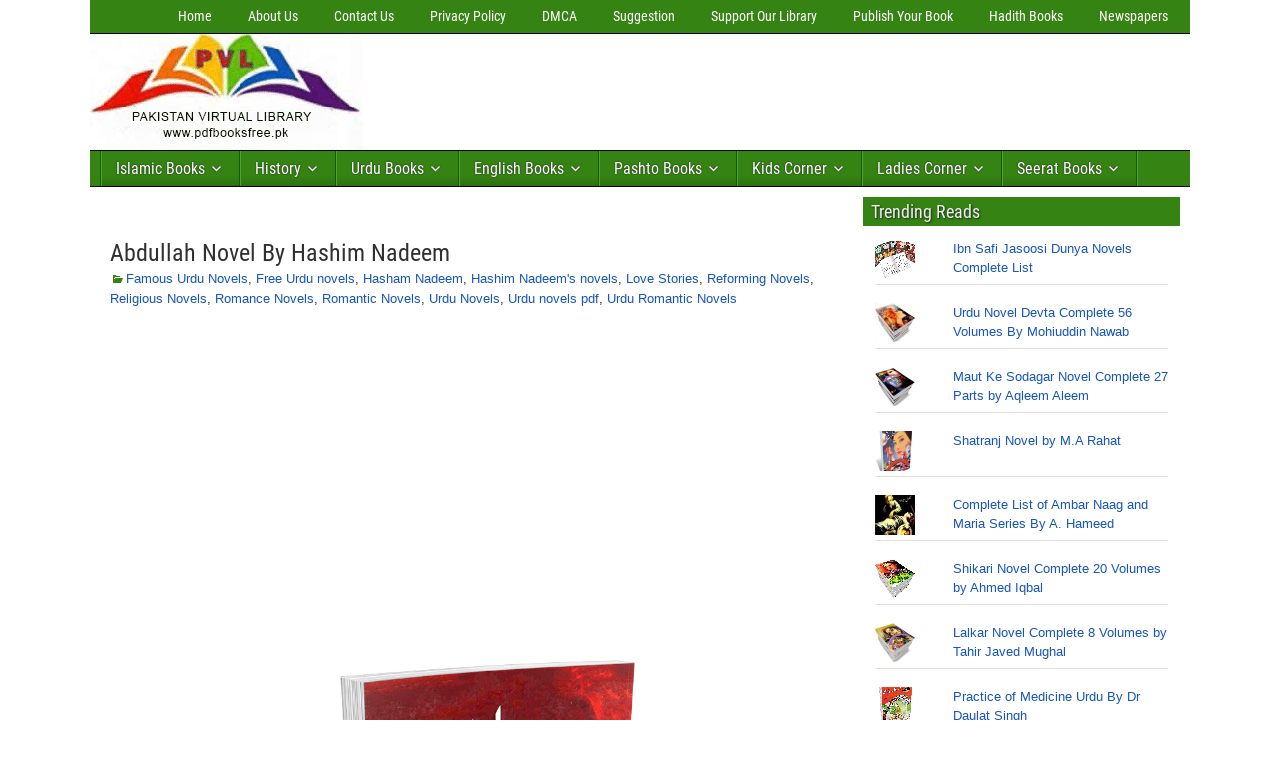

--- FILE ---
content_type: text/html; charset=UTF-8
request_url: https://pdfbooksfree.pk/abdullah-novel-by-hashim-nadeem-pdf/
body_size: 63483
content:
<!DOCTYPE html>
<html lang="en-US">
<head><meta charset="UTF-8" /><script>if(navigator.userAgent.match(/MSIE|Internet Explorer/i)||navigator.userAgent.match(/Trident\/7\..*?rv:11/i)){var href=document.location.href;if(!href.match(/[?&]nowprocket/)){if(href.indexOf("?")==-1){if(href.indexOf("#")==-1){document.location.href=href+"?nowprocket=1"}else{document.location.href=href.replace("#","?nowprocket=1#")}}else{if(href.indexOf("#")==-1){document.location.href=href+"&nowprocket=1"}else{document.location.href=href.replace("#","&nowprocket=1#")}}}}</script><script>(()=>{class RocketLazyLoadScripts{constructor(){this.v="2.0.4",this.userEvents=["keydown","keyup","mousedown","mouseup","mousemove","mouseover","mouseout","touchmove","touchstart","touchend","touchcancel","wheel","click","dblclick","input"],this.attributeEvents=["onblur","onclick","oncontextmenu","ondblclick","onfocus","onmousedown","onmouseenter","onmouseleave","onmousemove","onmouseout","onmouseover","onmouseup","onmousewheel","onscroll","onsubmit"]}async t(){this.i(),this.o(),/iP(ad|hone)/.test(navigator.userAgent)&&this.h(),this.u(),this.l(this),this.m(),this.k(this),this.p(this),this._(),await Promise.all([this.R(),this.L()]),this.lastBreath=Date.now(),this.S(this),this.P(),this.D(),this.O(),this.M(),await this.C(this.delayedScripts.normal),await this.C(this.delayedScripts.defer),await this.C(this.delayedScripts.async),await this.T(),await this.F(),await this.j(),await this.A(),window.dispatchEvent(new Event("rocket-allScriptsLoaded")),this.everythingLoaded=!0,this.lastTouchEnd&&await new Promise(t=>setTimeout(t,500-Date.now()+this.lastTouchEnd)),this.I(),this.H(),this.U(),this.W()}i(){this.CSPIssue=sessionStorage.getItem("rocketCSPIssue"),document.addEventListener("securitypolicyviolation",t=>{this.CSPIssue||"script-src-elem"!==t.violatedDirective||"data"!==t.blockedURI||(this.CSPIssue=!0,sessionStorage.setItem("rocketCSPIssue",!0))},{isRocket:!0})}o(){window.addEventListener("pageshow",t=>{this.persisted=t.persisted,this.realWindowLoadedFired=!0},{isRocket:!0}),window.addEventListener("pagehide",()=>{this.onFirstUserAction=null},{isRocket:!0})}h(){let t;function e(e){t=e}window.addEventListener("touchstart",e,{isRocket:!0}),window.addEventListener("touchend",function i(o){o.changedTouches[0]&&t.changedTouches[0]&&Math.abs(o.changedTouches[0].pageX-t.changedTouches[0].pageX)<10&&Math.abs(o.changedTouches[0].pageY-t.changedTouches[0].pageY)<10&&o.timeStamp-t.timeStamp<200&&(window.removeEventListener("touchstart",e,{isRocket:!0}),window.removeEventListener("touchend",i,{isRocket:!0}),"INPUT"===o.target.tagName&&"text"===o.target.type||(o.target.dispatchEvent(new TouchEvent("touchend",{target:o.target,bubbles:!0})),o.target.dispatchEvent(new MouseEvent("mouseover",{target:o.target,bubbles:!0})),o.target.dispatchEvent(new PointerEvent("click",{target:o.target,bubbles:!0,cancelable:!0,detail:1,clientX:o.changedTouches[0].clientX,clientY:o.changedTouches[0].clientY})),event.preventDefault()))},{isRocket:!0})}q(t){this.userActionTriggered||("mousemove"!==t.type||this.firstMousemoveIgnored?"keyup"===t.type||"mouseover"===t.type||"mouseout"===t.type||(this.userActionTriggered=!0,this.onFirstUserAction&&this.onFirstUserAction()):this.firstMousemoveIgnored=!0),"click"===t.type&&t.preventDefault(),t.stopPropagation(),t.stopImmediatePropagation(),"touchstart"===this.lastEvent&&"touchend"===t.type&&(this.lastTouchEnd=Date.now()),"click"===t.type&&(this.lastTouchEnd=0),this.lastEvent=t.type,t.composedPath&&t.composedPath()[0].getRootNode()instanceof ShadowRoot&&(t.rocketTarget=t.composedPath()[0]),this.savedUserEvents.push(t)}u(){this.savedUserEvents=[],this.userEventHandler=this.q.bind(this),this.userEvents.forEach(t=>window.addEventListener(t,this.userEventHandler,{passive:!1,isRocket:!0})),document.addEventListener("visibilitychange",this.userEventHandler,{isRocket:!0})}U(){this.userEvents.forEach(t=>window.removeEventListener(t,this.userEventHandler,{passive:!1,isRocket:!0})),document.removeEventListener("visibilitychange",this.userEventHandler,{isRocket:!0}),this.savedUserEvents.forEach(t=>{(t.rocketTarget||t.target).dispatchEvent(new window[t.constructor.name](t.type,t))})}m(){const t="return false",e=Array.from(this.attributeEvents,t=>"data-rocket-"+t),i="["+this.attributeEvents.join("],[")+"]",o="[data-rocket-"+this.attributeEvents.join("],[data-rocket-")+"]",s=(e,i,o)=>{o&&o!==t&&(e.setAttribute("data-rocket-"+i,o),e["rocket"+i]=new Function("event",o),e.setAttribute(i,t))};new MutationObserver(t=>{for(const n of t)"attributes"===n.type&&(n.attributeName.startsWith("data-rocket-")||this.everythingLoaded?n.attributeName.startsWith("data-rocket-")&&this.everythingLoaded&&this.N(n.target,n.attributeName.substring(12)):s(n.target,n.attributeName,n.target.getAttribute(n.attributeName))),"childList"===n.type&&n.addedNodes.forEach(t=>{if(t.nodeType===Node.ELEMENT_NODE)if(this.everythingLoaded)for(const i of[t,...t.querySelectorAll(o)])for(const t of i.getAttributeNames())e.includes(t)&&this.N(i,t.substring(12));else for(const e of[t,...t.querySelectorAll(i)])for(const t of e.getAttributeNames())this.attributeEvents.includes(t)&&s(e,t,e.getAttribute(t))})}).observe(document,{subtree:!0,childList:!0,attributeFilter:[...this.attributeEvents,...e]})}I(){this.attributeEvents.forEach(t=>{document.querySelectorAll("[data-rocket-"+t+"]").forEach(e=>{this.N(e,t)})})}N(t,e){const i=t.getAttribute("data-rocket-"+e);i&&(t.setAttribute(e,i),t.removeAttribute("data-rocket-"+e))}k(t){Object.defineProperty(HTMLElement.prototype,"onclick",{get(){return this.rocketonclick||null},set(e){this.rocketonclick=e,this.setAttribute(t.everythingLoaded?"onclick":"data-rocket-onclick","this.rocketonclick(event)")}})}S(t){function e(e,i){let o=e[i];e[i]=null,Object.defineProperty(e,i,{get:()=>o,set(s){t.everythingLoaded?o=s:e["rocket"+i]=o=s}})}e(document,"onreadystatechange"),e(window,"onload"),e(window,"onpageshow");try{Object.defineProperty(document,"readyState",{get:()=>t.rocketReadyState,set(e){t.rocketReadyState=e},configurable:!0}),document.readyState="loading"}catch(t){console.log("WPRocket DJE readyState conflict, bypassing")}}l(t){this.originalAddEventListener=EventTarget.prototype.addEventListener,this.originalRemoveEventListener=EventTarget.prototype.removeEventListener,this.savedEventListeners=[],EventTarget.prototype.addEventListener=function(e,i,o){o&&o.isRocket||!t.B(e,this)&&!t.userEvents.includes(e)||t.B(e,this)&&!t.userActionTriggered||e.startsWith("rocket-")||t.everythingLoaded?t.originalAddEventListener.call(this,e,i,o):(t.savedEventListeners.push({target:this,remove:!1,type:e,func:i,options:o}),"mouseenter"!==e&&"mouseleave"!==e||t.originalAddEventListener.call(this,e,t.savedUserEvents.push,o))},EventTarget.prototype.removeEventListener=function(e,i,o){o&&o.isRocket||!t.B(e,this)&&!t.userEvents.includes(e)||t.B(e,this)&&!t.userActionTriggered||e.startsWith("rocket-")||t.everythingLoaded?t.originalRemoveEventListener.call(this,e,i,o):t.savedEventListeners.push({target:this,remove:!0,type:e,func:i,options:o})}}J(t,e){this.savedEventListeners=this.savedEventListeners.filter(i=>{let o=i.type,s=i.target||window;return e!==o||t!==s||(this.B(o,s)&&(i.type="rocket-"+o),this.$(i),!1)})}H(){EventTarget.prototype.addEventListener=this.originalAddEventListener,EventTarget.prototype.removeEventListener=this.originalRemoveEventListener,this.savedEventListeners.forEach(t=>this.$(t))}$(t){t.remove?this.originalRemoveEventListener.call(t.target,t.type,t.func,t.options):this.originalAddEventListener.call(t.target,t.type,t.func,t.options)}p(t){let e;function i(e){return t.everythingLoaded?e:e.split(" ").map(t=>"load"===t||t.startsWith("load.")?"rocket-jquery-load":t).join(" ")}function o(o){function s(e){const s=o.fn[e];o.fn[e]=o.fn.init.prototype[e]=function(){return this[0]===window&&t.userActionTriggered&&("string"==typeof arguments[0]||arguments[0]instanceof String?arguments[0]=i(arguments[0]):"object"==typeof arguments[0]&&Object.keys(arguments[0]).forEach(t=>{const e=arguments[0][t];delete arguments[0][t],arguments[0][i(t)]=e})),s.apply(this,arguments),this}}if(o&&o.fn&&!t.allJQueries.includes(o)){const e={DOMContentLoaded:[],"rocket-DOMContentLoaded":[]};for(const t in e)document.addEventListener(t,()=>{e[t].forEach(t=>t())},{isRocket:!0});o.fn.ready=o.fn.init.prototype.ready=function(i){function s(){parseInt(o.fn.jquery)>2?setTimeout(()=>i.bind(document)(o)):i.bind(document)(o)}return"function"==typeof i&&(t.realDomReadyFired?!t.userActionTriggered||t.fauxDomReadyFired?s():e["rocket-DOMContentLoaded"].push(s):e.DOMContentLoaded.push(s)),o([])},s("on"),s("one"),s("off"),t.allJQueries.push(o)}e=o}t.allJQueries=[],o(window.jQuery),Object.defineProperty(window,"jQuery",{get:()=>e,set(t){o(t)}})}P(){const t=new Map;document.write=document.writeln=function(e){const i=document.currentScript,o=document.createRange(),s=i.parentElement;let n=t.get(i);void 0===n&&(n=i.nextSibling,t.set(i,n));const c=document.createDocumentFragment();o.setStart(c,0),c.appendChild(o.createContextualFragment(e)),s.insertBefore(c,n)}}async R(){return new Promise(t=>{this.userActionTriggered?t():this.onFirstUserAction=t})}async L(){return new Promise(t=>{document.addEventListener("DOMContentLoaded",()=>{this.realDomReadyFired=!0,t()},{isRocket:!0})})}async j(){return this.realWindowLoadedFired?Promise.resolve():new Promise(t=>{window.addEventListener("load",t,{isRocket:!0})})}M(){this.pendingScripts=[];this.scriptsMutationObserver=new MutationObserver(t=>{for(const e of t)e.addedNodes.forEach(t=>{"SCRIPT"!==t.tagName||t.noModule||t.isWPRocket||this.pendingScripts.push({script:t,promise:new Promise(e=>{const i=()=>{const i=this.pendingScripts.findIndex(e=>e.script===t);i>=0&&this.pendingScripts.splice(i,1),e()};t.addEventListener("load",i,{isRocket:!0}),t.addEventListener("error",i,{isRocket:!0}),setTimeout(i,1e3)})})})}),this.scriptsMutationObserver.observe(document,{childList:!0,subtree:!0})}async F(){await this.X(),this.pendingScripts.length?(await this.pendingScripts[0].promise,await this.F()):this.scriptsMutationObserver.disconnect()}D(){this.delayedScripts={normal:[],async:[],defer:[]},document.querySelectorAll("script[type$=rocketlazyloadscript]").forEach(t=>{t.hasAttribute("data-rocket-src")?t.hasAttribute("async")&&!1!==t.async?this.delayedScripts.async.push(t):t.hasAttribute("defer")&&!1!==t.defer||"module"===t.getAttribute("data-rocket-type")?this.delayedScripts.defer.push(t):this.delayedScripts.normal.push(t):this.delayedScripts.normal.push(t)})}async _(){await this.L();let t=[];document.querySelectorAll("script[type$=rocketlazyloadscript][data-rocket-src]").forEach(e=>{let i=e.getAttribute("data-rocket-src");if(i&&!i.startsWith("data:")){i.startsWith("//")&&(i=location.protocol+i);try{const o=new URL(i).origin;o!==location.origin&&t.push({src:o,crossOrigin:e.crossOrigin||"module"===e.getAttribute("data-rocket-type")})}catch(t){}}}),t=[...new Map(t.map(t=>[JSON.stringify(t),t])).values()],this.Y(t,"preconnect")}async G(t){if(await this.K(),!0!==t.noModule||!("noModule"in HTMLScriptElement.prototype))return new Promise(e=>{let i;function o(){(i||t).setAttribute("data-rocket-status","executed"),e()}try{if(navigator.userAgent.includes("Firefox/")||""===navigator.vendor||this.CSPIssue)i=document.createElement("script"),[...t.attributes].forEach(t=>{let e=t.nodeName;"type"!==e&&("data-rocket-type"===e&&(e="type"),"data-rocket-src"===e&&(e="src"),i.setAttribute(e,t.nodeValue))}),t.text&&(i.text=t.text),t.nonce&&(i.nonce=t.nonce),i.hasAttribute("src")?(i.addEventListener("load",o,{isRocket:!0}),i.addEventListener("error",()=>{i.setAttribute("data-rocket-status","failed-network"),e()},{isRocket:!0}),setTimeout(()=>{i.isConnected||e()},1)):(i.text=t.text,o()),i.isWPRocket=!0,t.parentNode.replaceChild(i,t);else{const i=t.getAttribute("data-rocket-type"),s=t.getAttribute("data-rocket-src");i?(t.type=i,t.removeAttribute("data-rocket-type")):t.removeAttribute("type"),t.addEventListener("load",o,{isRocket:!0}),t.addEventListener("error",i=>{this.CSPIssue&&i.target.src.startsWith("data:")?(console.log("WPRocket: CSP fallback activated"),t.removeAttribute("src"),this.G(t).then(e)):(t.setAttribute("data-rocket-status","failed-network"),e())},{isRocket:!0}),s?(t.fetchPriority="high",t.removeAttribute("data-rocket-src"),t.src=s):t.src="data:text/javascript;base64,"+window.btoa(unescape(encodeURIComponent(t.text)))}}catch(i){t.setAttribute("data-rocket-status","failed-transform"),e()}});t.setAttribute("data-rocket-status","skipped")}async C(t){const e=t.shift();return e?(e.isConnected&&await this.G(e),this.C(t)):Promise.resolve()}O(){this.Y([...this.delayedScripts.normal,...this.delayedScripts.defer,...this.delayedScripts.async],"preload")}Y(t,e){this.trash=this.trash||[];let i=!0;var o=document.createDocumentFragment();t.forEach(t=>{const s=t.getAttribute&&t.getAttribute("data-rocket-src")||t.src;if(s&&!s.startsWith("data:")){const n=document.createElement("link");n.href=s,n.rel=e,"preconnect"!==e&&(n.as="script",n.fetchPriority=i?"high":"low"),t.getAttribute&&"module"===t.getAttribute("data-rocket-type")&&(n.crossOrigin=!0),t.crossOrigin&&(n.crossOrigin=t.crossOrigin),t.integrity&&(n.integrity=t.integrity),t.nonce&&(n.nonce=t.nonce),o.appendChild(n),this.trash.push(n),i=!1}}),document.head.appendChild(o)}W(){this.trash.forEach(t=>t.remove())}async T(){try{document.readyState="interactive"}catch(t){}this.fauxDomReadyFired=!0;try{await this.K(),this.J(document,"readystatechange"),document.dispatchEvent(new Event("rocket-readystatechange")),await this.K(),document.rocketonreadystatechange&&document.rocketonreadystatechange(),await this.K(),this.J(document,"DOMContentLoaded"),document.dispatchEvent(new Event("rocket-DOMContentLoaded")),await this.K(),this.J(window,"DOMContentLoaded"),window.dispatchEvent(new Event("rocket-DOMContentLoaded"))}catch(t){console.error(t)}}async A(){try{document.readyState="complete"}catch(t){}try{await this.K(),this.J(document,"readystatechange"),document.dispatchEvent(new Event("rocket-readystatechange")),await this.K(),document.rocketonreadystatechange&&document.rocketonreadystatechange(),await this.K(),this.J(window,"load"),window.dispatchEvent(new Event("rocket-load")),await this.K(),window.rocketonload&&window.rocketonload(),await this.K(),this.allJQueries.forEach(t=>t(window).trigger("rocket-jquery-load")),await this.K(),this.J(window,"pageshow");const t=new Event("rocket-pageshow");t.persisted=this.persisted,window.dispatchEvent(t),await this.K(),window.rocketonpageshow&&window.rocketonpageshow({persisted:this.persisted})}catch(t){console.error(t)}}async K(){Date.now()-this.lastBreath>45&&(await this.X(),this.lastBreath=Date.now())}async X(){return document.hidden?new Promise(t=>setTimeout(t)):new Promise(t=>requestAnimationFrame(t))}B(t,e){return e===document&&"readystatechange"===t||(e===document&&"DOMContentLoaded"===t||(e===window&&"DOMContentLoaded"===t||(e===window&&"load"===t||e===window&&"pageshow"===t)))}static run(){(new RocketLazyLoadScripts).t()}}RocketLazyLoadScripts.run()})();</script>

<meta name="viewport" content="initial-scale=1.0" />
<meta name='robots' content='index, follow, max-image-preview:large, max-snippet:-1, max-video-preview:-1' />
<meta name="dlm-version" content="5.1.6"><link rel="profile" href="https://gmpg.org/xfn/11" />
<link rel="pingback" href="https://pdfbooksfree.pk/xmlrpc.php" />
<!-- Google tag (gtag.js) consent mode dataLayer added by Site Kit -->
<script type="rocketlazyloadscript" data-rocket-type="text/javascript" id="google_gtagjs-js-consent-mode-data-layer">
/* <![CDATA[ */
window.dataLayer = window.dataLayer || [];function gtag(){dataLayer.push(arguments);}
gtag('consent', 'default', {"ad_personalization":"denied","ad_storage":"denied","ad_user_data":"denied","analytics_storage":"denied","functionality_storage":"denied","security_storage":"denied","personalization_storage":"denied","region":["AT","BE","BG","CH","CY","CZ","DE","DK","EE","ES","FI","FR","GB","GR","HR","HU","IE","IS","IT","LI","LT","LU","LV","MT","NL","NO","PL","PT","RO","SE","SI","SK"],"wait_for_update":500});
window._googlesitekitConsentCategoryMap = {"statistics":["analytics_storage"],"marketing":["ad_storage","ad_user_data","ad_personalization"],"functional":["functionality_storage","security_storage"],"preferences":["personalization_storage"]};
window._googlesitekitConsents = {"ad_personalization":"denied","ad_storage":"denied","ad_user_data":"denied","analytics_storage":"denied","functionality_storage":"denied","security_storage":"denied","personalization_storage":"denied","region":["AT","BE","BG","CH","CY","CZ","DE","DK","EE","ES","FI","FR","GB","GR","HR","HU","IE","IS","IT","LI","LT","LU","LV","MT","NL","NO","PL","PT","RO","SE","SI","SK"],"wait_for_update":500};
/* ]]> */
</script>
<!-- End Google tag (gtag.js) consent mode dataLayer added by Site Kit -->

	<!-- This site is optimized with the Yoast SEO plugin v26.7 - https://yoast.com/wordpress/plugins/seo/ -->
	<title>Abdullah Novel by Hashim Nadeem Pdf Free Download</title>
	<meta name="description" content="Abdullah Novel Complete by Hashim Nadeem PDF Free Download. Abdullah Novel by Hashim Nadeem - A Journey of Love and Self-Discovery." />
	<link rel="canonical" href="https://pdfbooksfree.pk/abdullah-novel-by-hashim-nadeem-pdf/" />
	<meta property="og:locale" content="en_US" />
	<meta property="og:type" content="article" />
	<meta property="og:title" content="Abdullah Novel by Hashim Nadeem Pdf Free Download" />
	<meta property="og:description" content="Abdullah Novel Complete by Hashim Nadeem PDF Free Download. Abdullah Novel by Hashim Nadeem - A Journey of Love and Self-Discovery." />
	<meta property="og:url" content="https://pdfbooksfree.pk/abdullah-novel-by-hashim-nadeem-pdf/" />
	<meta property="og:site_name" content="Download Free Pdf Books" />
	<meta property="article:publisher" content="http://www.facebook.com/saeedkhan" />
	<meta property="article:author" content="http://www.facebook.com/saeedkhan76" />
	<meta property="article:published_time" content="2013-11-20T17:26:00+00:00" />
	<meta property="article:modified_time" content="2024-05-09T20:01:06+00:00" />
	<meta property="og:image" content="https://pdfbooksfree.pk/wp-content/uploads/2016/02/Pakistan-Virtual-Library-3.jpg" />
	<meta property="og:image:width" content="283" />
	<meta property="og:image:height" content="120" />
	<meta property="og:image:type" content="image/jpeg" />
	<meta name="author" content="Saeed Khan" />
	<meta name="twitter:card" content="summary_large_image" />
	<meta name="twitter:creator" content="@pdfbooksfree" />
	<meta name="twitter:site" content="@pdfbooksfreepk" />
	<meta name="twitter:label1" content="Written by" />
	<meta name="twitter:data1" content="Saeed Khan" />
	<meta name="twitter:label2" content="Est. reading time" />
	<meta name="twitter:data2" content="2 minutes" />
	<!-- / Yoast SEO plugin. -->


<link rel='dns-prefetch' href='//www.googletagmanager.com' />
<link rel='dns-prefetch' href='//stats.wp.com' />
<link rel='dns-prefetch' href='//pagead2.googlesyndication.com' />
<link rel='dns-prefetch' href='//fundingchoicesmessages.google.com' />

<link rel="alternate" type="application/rss+xml" title="Download Free Pdf Books &raquo; Feed" href="https://pdfbooksfree.pk/feed/" />
<style id='wp-img-auto-sizes-contain-inline-css' type='text/css'>
img:is([sizes=auto i],[sizes^="auto," i]){contain-intrinsic-size:3000px 1500px}
/*# sourceURL=wp-img-auto-sizes-contain-inline-css */
</style>
<style id='wp-block-library-inline-css' type='text/css'>
:root{--wp-block-synced-color:#7a00df;--wp-block-synced-color--rgb:122,0,223;--wp-bound-block-color:var(--wp-block-synced-color);--wp-editor-canvas-background:#ddd;--wp-admin-theme-color:#007cba;--wp-admin-theme-color--rgb:0,124,186;--wp-admin-theme-color-darker-10:#006ba1;--wp-admin-theme-color-darker-10--rgb:0,107,160.5;--wp-admin-theme-color-darker-20:#005a87;--wp-admin-theme-color-darker-20--rgb:0,90,135;--wp-admin-border-width-focus:2px}@media (min-resolution:192dpi){:root{--wp-admin-border-width-focus:1.5px}}.wp-element-button{cursor:pointer}:root .has-very-light-gray-background-color{background-color:#eee}:root .has-very-dark-gray-background-color{background-color:#313131}:root .has-very-light-gray-color{color:#eee}:root .has-very-dark-gray-color{color:#313131}:root .has-vivid-green-cyan-to-vivid-cyan-blue-gradient-background{background:linear-gradient(135deg,#00d084,#0693e3)}:root .has-purple-crush-gradient-background{background:linear-gradient(135deg,#34e2e4,#4721fb 50%,#ab1dfe)}:root .has-hazy-dawn-gradient-background{background:linear-gradient(135deg,#faaca8,#dad0ec)}:root .has-subdued-olive-gradient-background{background:linear-gradient(135deg,#fafae1,#67a671)}:root .has-atomic-cream-gradient-background{background:linear-gradient(135deg,#fdd79a,#004a59)}:root .has-nightshade-gradient-background{background:linear-gradient(135deg,#330968,#31cdcf)}:root .has-midnight-gradient-background{background:linear-gradient(135deg,#020381,#2874fc)}:root{--wp--preset--font-size--normal:16px;--wp--preset--font-size--huge:42px}.has-regular-font-size{font-size:1em}.has-larger-font-size{font-size:2.625em}.has-normal-font-size{font-size:var(--wp--preset--font-size--normal)}.has-huge-font-size{font-size:var(--wp--preset--font-size--huge)}.has-text-align-center{text-align:center}.has-text-align-left{text-align:left}.has-text-align-right{text-align:right}.has-fit-text{white-space:nowrap!important}#end-resizable-editor-section{display:none}.aligncenter{clear:both}.items-justified-left{justify-content:flex-start}.items-justified-center{justify-content:center}.items-justified-right{justify-content:flex-end}.items-justified-space-between{justify-content:space-between}.screen-reader-text{border:0;clip-path:inset(50%);height:1px;margin:-1px;overflow:hidden;padding:0;position:absolute;width:1px;word-wrap:normal!important}.screen-reader-text:focus{background-color:#ddd;clip-path:none;color:#444;display:block;font-size:1em;height:auto;left:5px;line-height:normal;padding:15px 23px 14px;text-decoration:none;top:5px;width:auto;z-index:100000}html :where(.has-border-color){border-style:solid}html :where([style*=border-top-color]){border-top-style:solid}html :where([style*=border-right-color]){border-right-style:solid}html :where([style*=border-bottom-color]){border-bottom-style:solid}html :where([style*=border-left-color]){border-left-style:solid}html :where([style*=border-width]){border-style:solid}html :where([style*=border-top-width]){border-top-style:solid}html :where([style*=border-right-width]){border-right-style:solid}html :where([style*=border-bottom-width]){border-bottom-style:solid}html :where([style*=border-left-width]){border-left-style:solid}html :where(img[class*=wp-image-]){height:auto;max-width:100%}:where(figure){margin:0 0 1em}html :where(.is-position-sticky){--wp-admin--admin-bar--position-offset:var(--wp-admin--admin-bar--height,0px)}@media screen and (max-width:600px){html :where(.is-position-sticky){--wp-admin--admin-bar--position-offset:0px}}

/*# sourceURL=wp-block-library-inline-css */
</style><style id='global-styles-inline-css' type='text/css'>
:root{--wp--preset--aspect-ratio--square: 1;--wp--preset--aspect-ratio--4-3: 4/3;--wp--preset--aspect-ratio--3-4: 3/4;--wp--preset--aspect-ratio--3-2: 3/2;--wp--preset--aspect-ratio--2-3: 2/3;--wp--preset--aspect-ratio--16-9: 16/9;--wp--preset--aspect-ratio--9-16: 9/16;--wp--preset--color--black: #000000;--wp--preset--color--cyan-bluish-gray: #abb8c3;--wp--preset--color--white: #ffffff;--wp--preset--color--pale-pink: #f78da7;--wp--preset--color--vivid-red: #cf2e2e;--wp--preset--color--luminous-vivid-orange: #ff6900;--wp--preset--color--luminous-vivid-amber: #fcb900;--wp--preset--color--light-green-cyan: #7bdcb5;--wp--preset--color--vivid-green-cyan: #00d084;--wp--preset--color--pale-cyan-blue: #8ed1fc;--wp--preset--color--vivid-cyan-blue: #0693e3;--wp--preset--color--vivid-purple: #9b51e0;--wp--preset--gradient--vivid-cyan-blue-to-vivid-purple: linear-gradient(135deg,rgb(6,147,227) 0%,rgb(155,81,224) 100%);--wp--preset--gradient--light-green-cyan-to-vivid-green-cyan: linear-gradient(135deg,rgb(122,220,180) 0%,rgb(0,208,130) 100%);--wp--preset--gradient--luminous-vivid-amber-to-luminous-vivid-orange: linear-gradient(135deg,rgb(252,185,0) 0%,rgb(255,105,0) 100%);--wp--preset--gradient--luminous-vivid-orange-to-vivid-red: linear-gradient(135deg,rgb(255,105,0) 0%,rgb(207,46,46) 100%);--wp--preset--gradient--very-light-gray-to-cyan-bluish-gray: linear-gradient(135deg,rgb(238,238,238) 0%,rgb(169,184,195) 100%);--wp--preset--gradient--cool-to-warm-spectrum: linear-gradient(135deg,rgb(74,234,220) 0%,rgb(151,120,209) 20%,rgb(207,42,186) 40%,rgb(238,44,130) 60%,rgb(251,105,98) 80%,rgb(254,248,76) 100%);--wp--preset--gradient--blush-light-purple: linear-gradient(135deg,rgb(255,206,236) 0%,rgb(152,150,240) 100%);--wp--preset--gradient--blush-bordeaux: linear-gradient(135deg,rgb(254,205,165) 0%,rgb(254,45,45) 50%,rgb(107,0,62) 100%);--wp--preset--gradient--luminous-dusk: linear-gradient(135deg,rgb(255,203,112) 0%,rgb(199,81,192) 50%,rgb(65,88,208) 100%);--wp--preset--gradient--pale-ocean: linear-gradient(135deg,rgb(255,245,203) 0%,rgb(182,227,212) 50%,rgb(51,167,181) 100%);--wp--preset--gradient--electric-grass: linear-gradient(135deg,rgb(202,248,128) 0%,rgb(113,206,126) 100%);--wp--preset--gradient--midnight: linear-gradient(135deg,rgb(2,3,129) 0%,rgb(40,116,252) 100%);--wp--preset--font-size--small: 13px;--wp--preset--font-size--medium: 20px;--wp--preset--font-size--large: 36px;--wp--preset--font-size--x-large: 42px;--wp--preset--spacing--20: 0.44rem;--wp--preset--spacing--30: 0.67rem;--wp--preset--spacing--40: 1rem;--wp--preset--spacing--50: 1.5rem;--wp--preset--spacing--60: 2.25rem;--wp--preset--spacing--70: 3.38rem;--wp--preset--spacing--80: 5.06rem;--wp--preset--shadow--natural: 6px 6px 9px rgba(0, 0, 0, 0.2);--wp--preset--shadow--deep: 12px 12px 50px rgba(0, 0, 0, 0.4);--wp--preset--shadow--sharp: 6px 6px 0px rgba(0, 0, 0, 0.2);--wp--preset--shadow--outlined: 6px 6px 0px -3px rgb(255, 255, 255), 6px 6px rgb(0, 0, 0);--wp--preset--shadow--crisp: 6px 6px 0px rgb(0, 0, 0);}:where(.is-layout-flex){gap: 0.5em;}:where(.is-layout-grid){gap: 0.5em;}body .is-layout-flex{display: flex;}.is-layout-flex{flex-wrap: wrap;align-items: center;}.is-layout-flex > :is(*, div){margin: 0;}body .is-layout-grid{display: grid;}.is-layout-grid > :is(*, div){margin: 0;}:where(.wp-block-columns.is-layout-flex){gap: 2em;}:where(.wp-block-columns.is-layout-grid){gap: 2em;}:where(.wp-block-post-template.is-layout-flex){gap: 1.25em;}:where(.wp-block-post-template.is-layout-grid){gap: 1.25em;}.has-black-color{color: var(--wp--preset--color--black) !important;}.has-cyan-bluish-gray-color{color: var(--wp--preset--color--cyan-bluish-gray) !important;}.has-white-color{color: var(--wp--preset--color--white) !important;}.has-pale-pink-color{color: var(--wp--preset--color--pale-pink) !important;}.has-vivid-red-color{color: var(--wp--preset--color--vivid-red) !important;}.has-luminous-vivid-orange-color{color: var(--wp--preset--color--luminous-vivid-orange) !important;}.has-luminous-vivid-amber-color{color: var(--wp--preset--color--luminous-vivid-amber) !important;}.has-light-green-cyan-color{color: var(--wp--preset--color--light-green-cyan) !important;}.has-vivid-green-cyan-color{color: var(--wp--preset--color--vivid-green-cyan) !important;}.has-pale-cyan-blue-color{color: var(--wp--preset--color--pale-cyan-blue) !important;}.has-vivid-cyan-blue-color{color: var(--wp--preset--color--vivid-cyan-blue) !important;}.has-vivid-purple-color{color: var(--wp--preset--color--vivid-purple) !important;}.has-black-background-color{background-color: var(--wp--preset--color--black) !important;}.has-cyan-bluish-gray-background-color{background-color: var(--wp--preset--color--cyan-bluish-gray) !important;}.has-white-background-color{background-color: var(--wp--preset--color--white) !important;}.has-pale-pink-background-color{background-color: var(--wp--preset--color--pale-pink) !important;}.has-vivid-red-background-color{background-color: var(--wp--preset--color--vivid-red) !important;}.has-luminous-vivid-orange-background-color{background-color: var(--wp--preset--color--luminous-vivid-orange) !important;}.has-luminous-vivid-amber-background-color{background-color: var(--wp--preset--color--luminous-vivid-amber) !important;}.has-light-green-cyan-background-color{background-color: var(--wp--preset--color--light-green-cyan) !important;}.has-vivid-green-cyan-background-color{background-color: var(--wp--preset--color--vivid-green-cyan) !important;}.has-pale-cyan-blue-background-color{background-color: var(--wp--preset--color--pale-cyan-blue) !important;}.has-vivid-cyan-blue-background-color{background-color: var(--wp--preset--color--vivid-cyan-blue) !important;}.has-vivid-purple-background-color{background-color: var(--wp--preset--color--vivid-purple) !important;}.has-black-border-color{border-color: var(--wp--preset--color--black) !important;}.has-cyan-bluish-gray-border-color{border-color: var(--wp--preset--color--cyan-bluish-gray) !important;}.has-white-border-color{border-color: var(--wp--preset--color--white) !important;}.has-pale-pink-border-color{border-color: var(--wp--preset--color--pale-pink) !important;}.has-vivid-red-border-color{border-color: var(--wp--preset--color--vivid-red) !important;}.has-luminous-vivid-orange-border-color{border-color: var(--wp--preset--color--luminous-vivid-orange) !important;}.has-luminous-vivid-amber-border-color{border-color: var(--wp--preset--color--luminous-vivid-amber) !important;}.has-light-green-cyan-border-color{border-color: var(--wp--preset--color--light-green-cyan) !important;}.has-vivid-green-cyan-border-color{border-color: var(--wp--preset--color--vivid-green-cyan) !important;}.has-pale-cyan-blue-border-color{border-color: var(--wp--preset--color--pale-cyan-blue) !important;}.has-vivid-cyan-blue-border-color{border-color: var(--wp--preset--color--vivid-cyan-blue) !important;}.has-vivid-purple-border-color{border-color: var(--wp--preset--color--vivid-purple) !important;}.has-vivid-cyan-blue-to-vivid-purple-gradient-background{background: var(--wp--preset--gradient--vivid-cyan-blue-to-vivid-purple) !important;}.has-light-green-cyan-to-vivid-green-cyan-gradient-background{background: var(--wp--preset--gradient--light-green-cyan-to-vivid-green-cyan) !important;}.has-luminous-vivid-amber-to-luminous-vivid-orange-gradient-background{background: var(--wp--preset--gradient--luminous-vivid-amber-to-luminous-vivid-orange) !important;}.has-luminous-vivid-orange-to-vivid-red-gradient-background{background: var(--wp--preset--gradient--luminous-vivid-orange-to-vivid-red) !important;}.has-very-light-gray-to-cyan-bluish-gray-gradient-background{background: var(--wp--preset--gradient--very-light-gray-to-cyan-bluish-gray) !important;}.has-cool-to-warm-spectrum-gradient-background{background: var(--wp--preset--gradient--cool-to-warm-spectrum) !important;}.has-blush-light-purple-gradient-background{background: var(--wp--preset--gradient--blush-light-purple) !important;}.has-blush-bordeaux-gradient-background{background: var(--wp--preset--gradient--blush-bordeaux) !important;}.has-luminous-dusk-gradient-background{background: var(--wp--preset--gradient--luminous-dusk) !important;}.has-pale-ocean-gradient-background{background: var(--wp--preset--gradient--pale-ocean) !important;}.has-electric-grass-gradient-background{background: var(--wp--preset--gradient--electric-grass) !important;}.has-midnight-gradient-background{background: var(--wp--preset--gradient--midnight) !important;}.has-small-font-size{font-size: var(--wp--preset--font-size--small) !important;}.has-medium-font-size{font-size: var(--wp--preset--font-size--medium) !important;}.has-large-font-size{font-size: var(--wp--preset--font-size--large) !important;}.has-x-large-font-size{font-size: var(--wp--preset--font-size--x-large) !important;}
/*# sourceURL=global-styles-inline-css */
</style>

<style id='classic-theme-styles-inline-css' type='text/css'>
/*! This file is auto-generated */
.wp-block-button__link{color:#fff;background-color:#32373c;border-radius:9999px;box-shadow:none;text-decoration:none;padding:calc(.667em + 2px) calc(1.333em + 2px);font-size:1.125em}.wp-block-file__button{background:#32373c;color:#fff;text-decoration:none}
/*# sourceURL=/wp-includes/css/classic-themes.min.css */
</style>
<link data-minify="1" rel='stylesheet' id='gdm-gutenberg-block-backend-js-css' href='https://pdfbooksfree.pk/wp-content/cache/min/1/wp-content/plugins/google-drive-embedder/css/gdm-blocks.css?ver=1768426592' type='text/css' media='all' />
<link rel='stylesheet' id='slicknavcss-css' href='https://pdfbooksfree.pk/wp-content/plugins/slicknav-mobile-menu/css/slicknav.min.css?ver=1.0.11' type='text/css' media='all' />
<style id='slicknavcss-inline-css' type='text/css'>


        #top-bar {
                display: none;
        }

        .slicknav_menu {
                background: #358413;
        }

        .slicknav-flex{
               display: -webkit-box;
               display: -ms-flexbox;
               display: flex;
               justify-content:flex-start;
        }

        .slicknav_btn {
                background-color:#358413;
        }

        a.slicknav_open {
                background-color:#222222;
        }

        .slicknav_nav .slicknav_arrow {
                float:right;
        }

        .slicknav_menu .slicknav_menutxt {
                color: #fff;
                text-shadow: none;
                font-size: 16px;
                font-weight: normal;
        }

        .slicknav_menu .slicknav_icon-bar {
                background-color: #fff;
                box-shadow: none;
        }

        .slicknav_nav li a {
                color: #fff;
                text-transform: none;
                font-size: 16px;
                padding: 5px 10px;
        }

        .slicknav_nav a:hover,
        .slicknav_nav .slicknav_row:hover {
                background: rgba(204,204,204,0.3);
        }

        .slicknav_nav .menu-item a:hover,
        .slicknav_nav a span:hover {
                color: #222222;
        }

        .slicknav_nav input[type='submit']{
                background: #222222;
                color: #fff;
        }

        .slicknav-logo-text a{
                color: #222222;
        }


        @media screen and (min-width: 600px) {
                .slicknav_menu {
                        display: none;
                }

                #top-bar {
                        display: block;
                }
        }
        
          .slicknav_brand {
                -ms-flex-order: 2;
                order: 2;
          }

          .slicknav-logo-text {
                -ms-flex-order: 2;
                order: 2;
          }

         .slicknav_btn {
                -ms-flex-order: -1;
                order: -1;
         }
         .site-header,
         .fl-page-header {
                display: none;
         }

        @media screen and (min-width:600px) {
         .site-header,
         .fl-page-header {
                display: block;
         }
            }
/*# sourceURL=slicknavcss-inline-css */
</style>
<link data-minify="1" rel='stylesheet' id='stcr-font-awesome-css' href='https://pdfbooksfree.pk/wp-content/cache/min/1/wp-content/plugins/subscribe-to-comments-reloaded/includes/css/font-awesome.min.css?ver=1768426592' type='text/css' media='all' />
<link data-minify="1" rel='stylesheet' id='stcr-style-css' href='https://pdfbooksfree.pk/wp-content/cache/min/1/wp-content/plugins/subscribe-to-comments-reloaded/includes/css/stcr-style.css?ver=1768426592' type='text/css' media='all' />
<link data-minify="1" rel='stylesheet' id='genericons-css' href='https://pdfbooksfree.pk/wp-content/cache/min/1/wp-content/plugins/jetpack/_inc/genericons/genericons/genericons.css?ver=1768426592' type='text/css' media='all' />
<link data-minify="1" rel='stylesheet' id='frontier-main-css' href='https://pdfbooksfree.pk/wp-content/cache/background-css/1/pdfbooksfree.pk/wp-content/cache/min/1/wp-content/themes/frontier/style.css?ver=1768426592&wpr_t=1768655549' type='text/css' media='all' />
<link data-minify="1" rel='stylesheet' id='frontier-responsive-css' href='https://pdfbooksfree.pk/wp-content/cache/min/1/wp-content/themes/frontier/responsive.css?ver=1768426592' type='text/css' media='all' />
<style id='rocket-lazyload-inline-css' type='text/css'>
.rll-youtube-player{position:relative;padding-bottom:56.23%;height:0;overflow:hidden;max-width:100%;}.rll-youtube-player:focus-within{outline: 2px solid currentColor;outline-offset: 5px;}.rll-youtube-player iframe{position:absolute;top:0;left:0;width:100%;height:100%;z-index:100;background:0 0}.rll-youtube-player img{bottom:0;display:block;left:0;margin:auto;max-width:100%;width:100%;position:absolute;right:0;top:0;border:none;height:auto;-webkit-transition:.4s all;-moz-transition:.4s all;transition:.4s all}.rll-youtube-player img:hover{-webkit-filter:brightness(75%)}.rll-youtube-player .play{height:100%;width:100%;left:0;top:0;position:absolute;background:var(--wpr-bg-0acc03b5-1254-4cd1-bccc-9dfd7087cff3) no-repeat center;background-color: transparent !important;cursor:pointer;border:none;}
/*# sourceURL=rocket-lazyload-inline-css */
</style>
<script type="rocketlazyloadscript" data-rocket-type="text/javascript" data-rocket-src="https://pdfbooksfree.pk/wp-includes/js/jquery/jquery.min.js?ver=3.7.1" id="jquery-core-js" data-rocket-defer defer></script>
<script type="rocketlazyloadscript" data-rocket-type="text/javascript" data-rocket-src="https://pdfbooksfree.pk/wp-includes/js/jquery/jquery-migrate.min.js?ver=3.4.1" id="jquery-migrate-js" data-rocket-defer defer></script>
<script type="rocketlazyloadscript" data-rocket-type="text/javascript" data-rocket-src="https://pdfbooksfree.pk/wp-content/plugins/slicknav-mobile-menu/js/jquery.slicknav.min.js?ver=1.0.11" id="slicknavjs-js" data-rocket-defer defer></script>
<script type="text/javascript" id="slicknav-init-js-extra">window.addEventListener('DOMContentLoaded', function() {
/* <![CDATA[ */
var slickNavVars = {"ng_slicknav":{"ng_slicknav_menu":"#top-bar","ng_slicknav_position":"body","ng_slicknav_parent_links":false,"ng_slicknav_close_click":true,"ng_slicknav_child_links":false,"ng_slicknav_speed":400,"ng_slicknav_label":"MENU","ng_slicknav_fixhead":false,"ng_slicknav_hidedesktop":"block","ng_slicknav_brand":"","ng_slicknav_brand_text":"","ng_slicknav_search":false,"ng_slicknav_search_text":"search...","ng_slicksearch":"https://pdfbooksfree.pk/","ng_slicknav_closedsymbol":"","ng_slicknav_openedsymbol":"","ng_slicknav_alt":"Menu","ng_slicknav_accordion":false,"ng_slicknav_animation_library":"jquery"}};
//# sourceURL=slicknav-init-js-extra
/* ]]> */
});</script>
<script type="rocketlazyloadscript" data-minify="1" data-rocket-type="text/javascript" data-rocket-src="https://pdfbooksfree.pk/wp-content/cache/min/1/wp-content/plugins/slicknav-mobile-menu/js/slick-init.js?ver=1768426592" id="slicknav-init-js" data-rocket-defer defer></script>

<!-- Google tag (gtag.js) snippet added by Site Kit -->
<!-- Google Analytics snippet added by Site Kit -->
<script type="rocketlazyloadscript" data-rocket-type="text/javascript" data-rocket-src="https://www.googletagmanager.com/gtag/js?id=G-DXLWK9TR1T" id="google_gtagjs-js" async></script>
<script type="rocketlazyloadscript" data-rocket-type="text/javascript" id="google_gtagjs-js-after">
/* <![CDATA[ */
window.dataLayer = window.dataLayer || [];function gtag(){dataLayer.push(arguments);}
gtag("set","linker",{"domains":["pdfbooksfree.pk"]});
gtag("js", new Date());
gtag("set", "developer_id.dZTNiMT", true);
gtag("config", "G-DXLWK9TR1T", {"googlesitekit_post_type":"post"});
//# sourceURL=google_gtagjs-js-after
/* ]]> */
</script>
<meta name="generator" content="Site Kit by Google 1.170.0" /><meta name=viewport content="width=device-width, initial-scale=1">
<meta name="theme-color" content="#358413">
<!-- Google tag (gtag.js) -->
<script type="rocketlazyloadscript" async data-rocket-src="https://www.googletagmanager.com/gtag/js?id=UA-54875146-1"></script>
<script type="rocketlazyloadscript">
  window.dataLayer = window.dataLayer || [];
  function gtag(){dataLayer.push(arguments);}
  gtag('js', new Date());

  gtag('config', 'UA-54875146-1');
</script>
<script async src="https://pagead2.googlesyndication.com/pagead/js/adsbygoogle.js?client=ca-pub-5945643491555357"
     crossorigin="anonymous"></script>

<meta name="p:domain_verify" content="095a854bbdc7e66969438d1a559f576e"/>

<script type="rocketlazyloadscript" data-rocket-type="text/javascript">
    (function(c,l,a,r,i,t,y){
        c[a]=c[a]||function(){(c[a].q=c[a].q||[]).push(arguments)};
        t=l.createElement(r);t.async=1;t.src="https://www.clarity.ms/tag/"+i;
        y=l.getElementsByTagName(r)[0];y.parentNode.insertBefore(t,y);
    })(window, document, "clarity", "script", "brrcdjmtq8");
</script>  <script type="rocketlazyloadscript" data-minify="1" data-rocket-src="https://pdfbooksfree.pk/wp-content/cache/min/1/sdks/web/v16/OneSignalSDK.page.js?ver=1768426592" defer></script>
  <script type="rocketlazyloadscript">
          window.OneSignalDeferred = window.OneSignalDeferred || [];
          OneSignalDeferred.push(async function(OneSignal) {
            await OneSignal.init({
              appId: "aebda371-90ed-44d5-ae15-8395a92f68a5",
              serviceWorkerOverrideForTypical: true,
              path: "https://pdfbooksfree.pk/wp-content/plugins/onesignal-free-web-push-notifications/sdk_files/",
              serviceWorkerParam: { scope: "/wp-content/plugins/onesignal-free-web-push-notifications/sdk_files/push/onesignal/" },
              serviceWorkerPath: "OneSignalSDKWorker.js",
            });
          });

          // Unregister the legacy OneSignal service worker to prevent scope conflicts
          if (navigator.serviceWorker) {
            navigator.serviceWorker.getRegistrations().then((registrations) => {
              // Iterate through all registered service workers
              registrations.forEach((registration) => {
                // Check the script URL to identify the specific service worker
                if (registration.active && registration.active.scriptURL.includes('OneSignalSDKWorker.js.php')) {
                  // Unregister the service worker
                  registration.unregister().then((success) => {
                    if (success) {
                      console.log('OneSignalSW: Successfully unregistered:', registration.active.scriptURL);
                    } else {
                      console.log('OneSignalSW: Failed to unregister:', registration.active.scriptURL);
                    }
                  });
                }
              });
            }).catch((error) => {
              console.error('Error fetching service worker registrations:', error);
            });
        }
        </script>
	<style>img#wpstats{display:none}</style>
		<link rel="icon" type="image/png" href="/wp-content/uploads/fbrfg/favicon-96x96.png" sizes="96x96" />
<link rel="icon" type="image/svg+xml" href="/wp-content/uploads/fbrfg/favicon.svg" />
<link rel="shortcut icon" href="/wp-content/uploads/fbrfg/favicon.ico" />
<link rel="apple-touch-icon" sizes="180x180" href="/wp-content/uploads/fbrfg/apple-touch-icon.png" />
<meta name="apple-mobile-web-app-title" content="pdfbooksfree.pk" />
<link rel="manifest" href="/wp-content/uploads/fbrfg/site.webmanifest" />
<meta property="Frontier Theme" content="1.3.5" />
<style type="text/css" media="screen">
	#container 	{width: 1100px;}
	#header 	{min-height: 0px;}
	#content 	{width: 70%;}
	#sidebar-left 	{width: 30%;}
	#sidebar-right 	{width: 30%;}
</style>

<style type="text/css" media="screen">
	.page-template-page-cs-php #content, .page-template-page-sc-php #content {width: 70%;}
	.page-template-page-cs-php #sidebar-left, .page-template-page-sc-php #sidebar-left,
	.page-template-page-cs-php #sidebar-right, .page-template-page-sc-php #sidebar-right {width: 30%;}
	.page-template-page-scs-php #content {width: 50%;}
	.page-template-page-scs-php #sidebar-left {width: 25%;}
	.page-template-page-scs-php #sidebar-right {width: 25%;}
</style>

<style type="text/css" media="screen">
	#header {background-color:#ffffff;}
	#nav-main {background-color:#358413;}
	#nav-main .nav-main {border-left: 1px solid #0d5c00; border-right: 1px solid #53a231;}
	#nav-main .nav-main > li, #nav-main .nav-main > ul > .page_item {border-left: 1px solid #53a231; border-right: 1px solid #0d5c00;}
	#top-bar {background-color:#358413;}
	#bottom-bar {background-color:#358413;}
	#main {background-color:#ffffff;}
	.blog-view, .single-view, .author-info, .archive-info, .form-404 {background-color:#FFFFFF;}
	.blog-view.sticky {background-color:#ffffff;}
	.frontier-widget {background-color:#FFFFFF;}
	.blog-view, .comment-author-admin > .comment-body, .bypostauthor > .comment-body {border-top: 6px solid #358413;}
	.page-nav > *, .comment-nav > *, .author-info .title, .comment-reply-link, .widget-title,
	.widget_search .search-submit, .widget_calendar caption {background-color:#358413;}
	.genericon {color:#358413;}
	a {color:#1856ba;}
	a:hover {color:#dd0b0b;}
</style>


<!-- Google AdSense meta tags added by Site Kit -->
<meta name="google-adsense-platform-account" content="ca-host-pub-2644536267352236">
<meta name="google-adsense-platform-domain" content="sitekit.withgoogle.com">
<!-- End Google AdSense meta tags added by Site Kit -->


<script type="application/ld+json" class="saswp-schema-markup-output">
[{"@context":"https:\/\/schema.org\/","@graph":[{"@context":"https:\/\/schema.org\/","@type":"SiteNavigationElement","@id":"https:\/\/pdfbooksfree.pk\/#home","name":"Home","url":"https:\/\/pdfbooksfree.pk\/"},{"@context":"https:\/\/schema.org\/","@type":"SiteNavigationElement","@id":"https:\/\/pdfbooksfree.pk\/#about-us","name":"About Us","url":"https:\/\/pdfbooksfree.pk\/about-us\/"},{"@context":"https:\/\/schema.org\/","@type":"SiteNavigationElement","@id":"https:\/\/pdfbooksfree.pk\/#contact-us","name":"Contact Us","url":"https:\/\/pdfbooksfree.pk\/contact-us\/"},{"@context":"https:\/\/schema.org\/","@type":"SiteNavigationElement","@id":"https:\/\/pdfbooksfree.pk\/#privacy-policy","name":"Privacy Policy","url":"https:\/\/pdfbooksfree.pk\/privacy-policy\/"},{"@context":"https:\/\/schema.org\/","@type":"SiteNavigationElement","@id":"https:\/\/pdfbooksfree.pk\/#hadith-books","name":"Hadith Books","url":"https:\/\/pdfbooksfree.pk\/hadith-books\/"},{"@context":"https:\/\/schema.org\/","@type":"SiteNavigationElement","@id":"https:\/\/pdfbooksfree.pk\/#islamic-books","name":"Islamic Books","url":"https:\/\/pdfbooksfree.pk\/category\/islamic-books\/"},{"@context":"https:\/\/schema.org\/","@type":"SiteNavigationElement","@id":"https:\/\/pdfbooksfree.pk\/#urdu-books","name":"Urdu Books","url":"https:\/\/pdfbooksfree.pk\/category\/urdu-books\/"},{"@context":"https:\/\/schema.org\/","@type":"SiteNavigationElement","@id":"https:\/\/pdfbooksfree.pk\/#urdu-novels","name":"Urdu Novels","url":"https:\/\/pdfbooksfree.pk\/category\/urdu-novels\/"},{"@context":"https:\/\/schema.org\/","@type":"SiteNavigationElement","@id":"https:\/\/pdfbooksfree.pk\/#islamic-books","name":"Islamic Books","url":"https:\/\/pdfbooksfree.pk\/category\/islamic-books\/"},{"@context":"https:\/\/schema.org\/","@type":"SiteNavigationElement","@id":"https:\/\/pdfbooksfree.pk\/#history-books","name":"History Books","url":"https:\/\/pdfbooksfree.pk\/category\/history-books\/"},{"@context":"https:\/\/schema.org\/","@type":"SiteNavigationElement","@id":"https:\/\/pdfbooksfree.pk\/#pashto-books","name":"Pashto Books","url":"https:\/\/pdfbooksfree.pk\/category\/pashto-books\/"},{"@context":"https:\/\/schema.org\/","@type":"SiteNavigationElement","@id":"https:\/\/pdfbooksfree.pk\/#poetry-books","name":"Poetry Books","url":"https:\/\/pdfbooksfree.pk\/category\/poetry-books\/"},{"@context":"https:\/\/schema.org\/","@type":"SiteNavigationElement","@id":"https:\/\/pdfbooksfree.pk\/#newspapers","name":"Newspapers","url":"https:\/\/pdfbooksfree.pk\/newspapers\/"}]},

{"@context":"https:\/\/schema.org\/","@type":"BreadcrumbList","@id":"https:\/\/pdfbooksfree.pk\/abdullah-novel-by-hashim-nadeem-pdf\/#breadcrumb","itemListElement":[{"@type":"ListItem","position":1,"item":{"@id":"https:\/\/pdfbooksfree.pk","name":"Download Free Pdf Books"}},{"@type":"ListItem","position":2,"item":{"@id":"https:\/\/pdfbooksfree.pk\/category\/urdu-novels\/","name":"Urdu Novels"}},{"@type":"ListItem","position":3,"item":{"@id":"https:\/\/pdfbooksfree.pk\/abdullah-novel-by-hashim-nadeem-pdf\/","name":"Abdullah Novel by Hashim Nadeem Pdf Free Download"}}]},

{"@context":"https:\/\/schema.org\/","@type":"BlogPosting","@id":"https:\/\/pdfbooksfree.pk\/abdullah-novel-by-hashim-nadeem-pdf\/#BlogPosting","url":"https:\/\/pdfbooksfree.pk\/abdullah-novel-by-hashim-nadeem-pdf\/","inLanguage":"en-US","mainEntityOfPage":"https:\/\/pdfbooksfree.pk\/abdullah-novel-by-hashim-nadeem-pdf\/","headline":"Abdullah Novel by Hashim Nadeem Pdf Free Download","description":"Abdullah Novel Complete by Hashim Nadeem PDF Free Download. Abdullah Novel by Hashim Nadeem - A Journey of Love and Self-Discovery.","articleBody":"Abdullah Novel By Hashim Nadeem PDF Free Download  Abdullah Novel by Hashim Nadeem Khan. The Urdu Novel \u201cAbdullah\u201d is a compelling story that profoundly explores love, self-realization, and pursuing a higher truth. This masterpiece is the third in the series after the international success of \u201cKhuda Aur Mohabbat\u201d and Bachpan Ka December.  The fundamental subject matter of the unconventional revolves around the concept of \u201cIshq-e-Haqiqi\u201d, which is interpreted as love for the ultimate fact. Through the reports of its predominant individual, Sahir, the tale explores the transition from \u201cworldly love\u201d to the deeper depths of \u201cIshq-e-Haqiqi\u201d. Sahir\u2019s transformation comes from his encounter with another protagonist, Zohra, who embodies \u201cIshq-e-Majazi\u201d, which acts as a gateway to true, divine love.  The novel contains universal themes including love, sacrifice and self-discovery, making it a work that deeply touches individuals from many backgrounds while retaining the ability to appeal to readers worldwide.  List of Hashim Nadeem\u2019s novels available on the Pakistan virtual library.       \tAik Mohabbat Aur Sahi    \tMuqaddas Novel 4 Volumes   \tGod and Love Novel   \tKhuda Aur Muhabbat    \tSaleeb e Ishq    \tBachpan Ka December   \tPariZaad    Abdullah Novel Read online or Download in PDF    The Urdu novel \"Abdullah\" is now accessible to users of the Pakistan Virtual Library in a high-quality PDF format for study. Check out the following links to read online or download the complete novel in PDF format and enjoy offline reading on your computer and smartphone.  Read online   Download now","keywords":"Books By Hashim Nadeem Free download in pdf, Free Download Abdullah By Hashim Nadeem Pdf, Hashim Nadeem Novels Pdf Free Download, Novel Abdullah By Hashim Nadeem Pdf Free download, Novels by Hashim Nadeem, Urdu Novel Abdullah By Hashim Nadeem, \u0639\u0628\u062f\u0627\u0644\u0644\u06c1 \u0646\u0627\u0648\u0644 \u0627\u0632 \u06c1\u0627\u0634\u0645 \u0646\u062f\u06cc\u0645, ","datePublished":"2013-11-20T22:26:00+05:00","dateModified":"2024-05-10T01:01:06+05:00","author":{"@type":"Person","name":"Saeed Khan","description":"Founder and CEO of Pakistan Virtual Library, Web Designer, SEO Expert &amp; Internet Marketing Strategist, living in Peshawar KPK Pakistan.  \r\nEmail: admin@pdfbooksfree.pk","url":"https:\/\/pdfbooksfree.pk\/author\/admin\/","sameAs":["http:\/\/www.pdfbooksfree.pk","http:\/\/www.facebook.com\/saeedkhan76","pdfbooksfree","saeed_khan76@yahoo.com"],"image":{"@type":"ImageObject","url":"https:\/\/secure.gravatar.com\/avatar\/d5c7a124c3fee33db22270a89f53170bea653efe60eaaad0767d00dbd6595e01?s=96&d=blank&r=g","height":96,"width":96}},"editor":{"@type":"Person","name":"Saeed Khan","description":"Founder and CEO of Pakistan Virtual Library, Web Designer, SEO Expert &amp; Internet Marketing Strategist, living in Peshawar KPK Pakistan.  \r\nEmail: admin@pdfbooksfree.pk","url":"https:\/\/pdfbooksfree.pk\/author\/admin\/","sameAs":["http:\/\/www.pdfbooksfree.pk","http:\/\/www.facebook.com\/saeedkhan76","pdfbooksfree","saeed_khan76@yahoo.com"],"image":{"@type":"ImageObject","url":"https:\/\/secure.gravatar.com\/avatar\/d5c7a124c3fee33db22270a89f53170bea653efe60eaaad0767d00dbd6595e01?s=96&d=blank&r=g","height":96,"width":96}},"publisher":{"@type":"Organization","name":"Download Free Pdf Books","url":"https:\/\/pdfbooksfree.pk"},"comment":[{"@type":"Comment","id":"https:\/\/pdfbooksfree.pk\/abdullah-novel-by-hashim-nadeem-pdf\/#comment-10330","dateCreated":"2020-09-29T23:35:08+05:00","description":"mene b prhna he pr kese prhu???kya ap koi link send kr skti hen?","author":{"@type":"Person","name":"jaisha","url":""}},{"@type":"Comment","id":"https:\/\/pdfbooksfree.pk\/abdullah-novel-by-hashim-nadeem-pdf\/#comment-8385","dateCreated":"2020-02-03T15:32:00+05:00","description":"Hashim nadeem sb sy mri request ha... Ap abdul sitar edhi sb py koi novel likhain....","author":{"@type":"Person","name":"Kaefi javi ali","url":""}},{"@type":"Comment","id":"https:\/\/pdfbooksfree.pk\/abdullah-novel-by-hashim-nadeem-pdf\/#comment-8222","dateCreated":"2020-01-15T07:52:03+05:00","description":"I thougt only humaira Ahmad and nimra was my favourate writer but after reading hashim nadeem novel.Hashim nadeem is also my favourate writer. I learn alot from this novel.Allah bless you.","author":{"@type":"Person","name":"Sabah khatoon","url":""}},{"@type":"Comment","id":"https:\/\/pdfbooksfree.pk\/abdullah-novel-by-hashim-nadeem-pdf\/#comment-7269","dateCreated":"2019-07-19T10:22:09+05:00","description":"\u062a\u0635\u0648\u0641 \u0627\u0648\u0631 \u0631\u0648\u0645\u0627\u0646\u0633 \u06a9\u0627 \u0628\u06c1\u062a \u062e\u0648\u0628\u0635\u0648\u0631\u062a \u0627\u0645\u062a\u0632\u0627\u062c....","author":{"@type":"Person","name":"Isbah","url":""}},{"@type":"Comment","id":"https:\/\/pdfbooksfree.pk\/abdullah-novel-by-hashim-nadeem-pdf\/#comment-6885","dateCreated":"2019-05-21T21:45:00+05:00","description":"Will somebody tell that this novel have only 2 parts ?","author":{"@type":"Person","name":"Junaid","url":""}},{"@type":"Comment","id":"https:\/\/pdfbooksfree.pk\/abdullah-novel-by-hashim-nadeem-pdf\/#comment-5474","dateCreated":"2018-12-04T12:44:16+05:00","description":"Me read few episode when this novel published in sunday jung magzeen. in my opinion it is very good novel.","author":{"@type":"Person","name":"Salman Ahmed","url":""}},{"@type":"Comment","id":"https:\/\/pdfbooksfree.pk\/abdullah-novel-by-hashim-nadeem-pdf\/#comment-5473","dateCreated":"2018-12-04T12:41:26+05:00","description":"great","author":{"@type":"Person","name":"Salman Ahmed","url":""}},{"@type":"Comment","id":"https:\/\/pdfbooksfree.pk\/abdullah-novel-by-hashim-nadeem-pdf\/#comment-5238","dateCreated":"2018-05-27T09:13:17+05:00","description":"plese let me red","author":{"@type":"Person","name":"m.ismil","url":""}},{"@type":"Comment","id":"https:\/\/pdfbooksfree.pk\/abdullah-novel-by-hashim-nadeem-pdf\/#comment-5237","dateCreated":"2018-05-27T09:11:50+05:00","description":"i wish to red from when   boy who would disguise himself hlf mn nd hlf womn","author":{"@type":"Person","name":"m.ismil","url":""}},{"@type":"Comment","id":"https:\/\/pdfbooksfree.pk\/abdullah-novel-by-hashim-nadeem-pdf\/#comment-5206","dateCreated":"2018-05-09T08:20:06+05:00","description":"Thanks a lot &amp; enjoy","author":{"@type":"Person","name":"mulazim hussain","url":""}},{"@type":"Comment","id":"https:\/\/pdfbooksfree.pk\/abdullah-novel-by-hashim-nadeem-pdf\/#comment-5015","dateCreated":"2018-01-24T22:18:44+05:00","description":"\u0622\u067e \u06a9\u06cc \u062e\u06cc\u0631 \u06c1\u0648\u06d4 \u062c\u0646\u0627\u0628 \u0647\u0627\u0634\u0645 \u0646\u062f\u06cc\u0645","author":{"@type":"Person","name":"\u0633\u0627\u062d\u0631","url":""}},{"@type":"Comment","id":"https:\/\/pdfbooksfree.pk\/abdullah-novel-by-hashim-nadeem-pdf\/#comment-5014","dateCreated":"2018-01-24T22:14:05+05:00","description":"\u0645\u06cc\u0631\u06cc \u06a9\u06c1\u0627\u0646\u06cc\u06d4\u06d4\u06d4 \u0631\u0648\u062d \u06a9\u0627 \u0631\u0648\u062d \u062a\u06a9 \u0633\u0641\u0631 \u062c\u0627\u0631\u06cc\u06d4\u06d4","author":{"@type":"Person","name":"\u0633\u0627\u062d\u0631","url":""}},{"@type":"Comment","id":"https:\/\/pdfbooksfree.pk\/abdullah-novel-by-hashim-nadeem-pdf\/#comment-4757","dateCreated":"2017-09-20T22:03:13+05:00","description":"really nice novel really attracted itself to us","author":{"@type":"Person","name":"haaaam","url":""}},{"@type":"Comment","id":"https:\/\/pdfbooksfree.pk\/abdullah-novel-by-hashim-nadeem-pdf\/#comment-4726","dateCreated":"2017-09-10T10:34:51+05:00","description":"ya kamall novel h","author":{"@type":"Person","name":"talha","url":""}},{"@type":"Comment","id":"https:\/\/pdfbooksfree.pk\/abdullah-novel-by-hashim-nadeem-pdf\/#comment-4318","dateCreated":"2017-03-27T22:57:50+05:00","description":"my life best novel","author":{"@type":"Person","name":"shafiq","url":""}},{"@type":"Comment","id":"https:\/\/pdfbooksfree.pk\/abdullah-novel-by-hashim-nadeem-pdf\/#comment-3957","dateCreated":"2016-12-14T12:42:30+05:00","description":"3rd time read krne lgi hn ,,","author":{"@type":"Person","name":"tayyabah","url":""}},{"@type":"Comment","id":"https:\/\/pdfbooksfree.pk\/abdullah-novel-by-hashim-nadeem-pdf\/#comment-3031","dateCreated":"2016-06-16T19:18:53+05:00","description":"One of the most beautiful novel I ever read in my life. Although its not necessary part of finding ishq e haqeeqi through ishq e majaazi but I agreed to the writer that loving heart have power to seek his inner soul and found the way where ishq haqeeqi starts.\r\nAll characters and events are well described, suspense of reader remains till end. I must appreciate writer for his highest approach to deliver such a beautiful subject.","author":{"@type":"Person","name":"Zahida Raeesi","url":""}},{"@type":"Comment","id":"https:\/\/pdfbooksfree.pk\/abdullah-novel-by-hashim-nadeem-pdf\/#comment-2937","dateCreated":"2016-05-20T13:36:11+05:00","description":"i want to read this novel","author":{"@type":"Person","name":"muhammad ayaz","url":""}},{"@type":"Comment","id":"https:\/\/pdfbooksfree.pk\/abdullah-novel-by-hashim-nadeem-pdf\/#comment-939","dateCreated":"2014-01-30T11:21:58+05:00","description":"Nice and keep up please","author":{"@type":"Person","name":"Sadiq Baghee","url":""}}],"image":[{"@type":"ImageObject","@id":"https:\/\/pdfbooksfree.pk\/abdullah-novel-by-hashim-nadeem-pdf\/#primaryimage","url":"https:\/\/pdfbooksfree.pk\/wp-content\/uploads\/2013\/11\/Abdullah-novel-part-1-by-Hashim-Nadeem.bmp","width":"554","height":"829","caption":"Abdullah Novel By Hashim Nadeem Pdf Free Download"}]},

{"@context":"https:\/\/schema.org\/","@type":"BlogPosting","@id":"https:\/\/pdfbooksfree.pk\/abdullah-novel-by-hashim-nadeem-pdf\/#BlogPosting","url":"https:\/\/pdfbooksfree.pk\/abdullah-novel-by-hashim-nadeem-pdf\/","inLanguage":"en-US","mainEntityOfPage":"https:\/\/pdfbooksfree.pk\/abdullah-novel-by-hashim-nadeem-pdf\/","headline":"Abdullah Novel by Hashim Nadeem Pdf Free Download","description":"Abdullah Novel Complete by Hashim Nadeem PDF Free Download. Abdullah Novel by Hashim Nadeem - A Journey of Love and Self-Discovery.","articleBody":"Abdullah Novel By Hashim Nadeem PDF Free Download  Abdullah Novel by Hashim Nadeem Khan. The Urdu Novel \u201cAbdullah\u201d is a compelling story that profoundly explores love, self-realization, and pursuing a higher truth. This masterpiece is the third in the series after the international success of \u201cKhuda Aur Mohabbat\u201d and Bachpan Ka December.  The fundamental subject matter of the unconventional revolves around the concept of \u201cIshq-e-Haqiqi\u201d, which is interpreted as love for the ultimate fact. Through the reports of its predominant individual, Sahir, the tale explores the transition from \u201cworldly love\u201d to the deeper depths of \u201cIshq-e-Haqiqi\u201d. Sahir\u2019s transformation comes from his encounter with another protagonist, Zohra, who embodies \u201cIshq-e-Majazi\u201d, which acts as a gateway to true, divine love.  The novel contains universal themes including love, sacrifice and self-discovery, making it a work that deeply touches individuals from many backgrounds while retaining the ability to appeal to readers worldwide.  List of Hashim Nadeem\u2019s novels available on the Pakistan virtual library.       \tAik Mohabbat Aur Sahi    \tMuqaddas Novel 4 Volumes   \tGod and Love Novel   \tKhuda Aur Muhabbat    \tSaleeb e Ishq    \tBachpan Ka December   \tPariZaad    Abdullah Novel Read online or Download in PDF    The Urdu novel \"Abdullah\" is now accessible to users of the Pakistan Virtual Library in a high-quality PDF format for study. Check out the following links to read online or download the complete novel in PDF format and enjoy offline reading on your computer and smartphone.  Read online   Download now","keywords":"Books By Hashim Nadeem Free download in pdf, Free Download Abdullah By Hashim Nadeem Pdf, Hashim Nadeem Novels Pdf Free Download, Novel Abdullah By Hashim Nadeem Pdf Free download, Novels by Hashim Nadeem, Urdu Novel Abdullah By Hashim Nadeem, \u0639\u0628\u062f\u0627\u0644\u0644\u06c1 \u0646\u0627\u0648\u0644 \u0627\u0632 \u06c1\u0627\u0634\u0645 \u0646\u062f\u06cc\u0645, ","datePublished":"2013-11-20T22:26:00+05:00","dateModified":"2024-05-10T01:01:06+05:00","author":{"@type":"Person","name":"Saeed Khan","description":"Founder and CEO of Pakistan Virtual Library, Web Designer, SEO Expert &amp; Internet Marketing Strategist, living in Peshawar KPK Pakistan.  \r\nEmail: admin@pdfbooksfree.pk","url":"https:\/\/pdfbooksfree.pk\/author\/admin\/","sameAs":["http:\/\/www.pdfbooksfree.pk","http:\/\/www.facebook.com\/saeedkhan76","pdfbooksfree","saeed_khan76@yahoo.com"],"image":{"@type":"ImageObject","url":"https:\/\/secure.gravatar.com\/avatar\/d5c7a124c3fee33db22270a89f53170bea653efe60eaaad0767d00dbd6595e01?s=96&d=blank&r=g","height":96,"width":96}},"editor":{"@type":"Person","name":"Saeed Khan","description":"Founder and CEO of Pakistan Virtual Library, Web Designer, SEO Expert &amp; Internet Marketing Strategist, living in Peshawar KPK Pakistan.  \r\nEmail: admin@pdfbooksfree.pk","url":"https:\/\/pdfbooksfree.pk\/author\/admin\/","sameAs":["http:\/\/www.pdfbooksfree.pk","http:\/\/www.facebook.com\/saeedkhan76","pdfbooksfree","saeed_khan76@yahoo.com"],"image":{"@type":"ImageObject","url":"https:\/\/secure.gravatar.com\/avatar\/d5c7a124c3fee33db22270a89f53170bea653efe60eaaad0767d00dbd6595e01?s=96&d=blank&r=g","height":96,"width":96}},"publisher":{"@type":"Organization","name":"Download Free Pdf Books","url":"https:\/\/pdfbooksfree.pk"},"comment":[{"@type":"Comment","id":"https:\/\/pdfbooksfree.pk\/abdullah-novel-by-hashim-nadeem-pdf\/#comment-10330","dateCreated":"2020-09-29T23:35:08+05:00","description":"mene b prhna he pr kese prhu???kya ap koi link send kr skti hen?","author":{"@type":"Person","name":"jaisha","url":""}},{"@type":"Comment","id":"https:\/\/pdfbooksfree.pk\/abdullah-novel-by-hashim-nadeem-pdf\/#comment-8385","dateCreated":"2020-02-03T15:32:00+05:00","description":"Hashim nadeem sb sy mri request ha... Ap abdul sitar edhi sb py koi novel likhain....","author":{"@type":"Person","name":"Kaefi javi ali","url":""}},{"@type":"Comment","id":"https:\/\/pdfbooksfree.pk\/abdullah-novel-by-hashim-nadeem-pdf\/#comment-8222","dateCreated":"2020-01-15T07:52:03+05:00","description":"I thougt only humaira Ahmad and nimra was my favourate writer but after reading hashim nadeem novel.Hashim nadeem is also my favourate writer. I learn alot from this novel.Allah bless you.","author":{"@type":"Person","name":"Sabah khatoon","url":""}},{"@type":"Comment","id":"https:\/\/pdfbooksfree.pk\/abdullah-novel-by-hashim-nadeem-pdf\/#comment-7269","dateCreated":"2019-07-19T10:22:09+05:00","description":"\u062a\u0635\u0648\u0641 \u0627\u0648\u0631 \u0631\u0648\u0645\u0627\u0646\u0633 \u06a9\u0627 \u0628\u06c1\u062a \u062e\u0648\u0628\u0635\u0648\u0631\u062a \u0627\u0645\u062a\u0632\u0627\u062c....","author":{"@type":"Person","name":"Isbah","url":""}},{"@type":"Comment","id":"https:\/\/pdfbooksfree.pk\/abdullah-novel-by-hashim-nadeem-pdf\/#comment-6885","dateCreated":"2019-05-21T21:45:00+05:00","description":"Will somebody tell that this novel have only 2 parts ?","author":{"@type":"Person","name":"Junaid","url":""}},{"@type":"Comment","id":"https:\/\/pdfbooksfree.pk\/abdullah-novel-by-hashim-nadeem-pdf\/#comment-5474","dateCreated":"2018-12-04T12:44:16+05:00","description":"Me read few episode when this novel published in sunday jung magzeen. in my opinion it is very good novel.","author":{"@type":"Person","name":"Salman Ahmed","url":""}},{"@type":"Comment","id":"https:\/\/pdfbooksfree.pk\/abdullah-novel-by-hashim-nadeem-pdf\/#comment-5473","dateCreated":"2018-12-04T12:41:26+05:00","description":"great","author":{"@type":"Person","name":"Salman Ahmed","url":""}},{"@type":"Comment","id":"https:\/\/pdfbooksfree.pk\/abdullah-novel-by-hashim-nadeem-pdf\/#comment-5238","dateCreated":"2018-05-27T09:13:17+05:00","description":"plese let me red","author":{"@type":"Person","name":"m.ismil","url":""}},{"@type":"Comment","id":"https:\/\/pdfbooksfree.pk\/abdullah-novel-by-hashim-nadeem-pdf\/#comment-5237","dateCreated":"2018-05-27T09:11:50+05:00","description":"i wish to red from when   boy who would disguise himself hlf mn nd hlf womn","author":{"@type":"Person","name":"m.ismil","url":""}},{"@type":"Comment","id":"https:\/\/pdfbooksfree.pk\/abdullah-novel-by-hashim-nadeem-pdf\/#comment-5206","dateCreated":"2018-05-09T08:20:06+05:00","description":"Thanks a lot &amp; enjoy","author":{"@type":"Person","name":"mulazim hussain","url":""}},{"@type":"Comment","id":"https:\/\/pdfbooksfree.pk\/abdullah-novel-by-hashim-nadeem-pdf\/#comment-5015","dateCreated":"2018-01-24T22:18:44+05:00","description":"\u0622\u067e \u06a9\u06cc \u062e\u06cc\u0631 \u06c1\u0648\u06d4 \u062c\u0646\u0627\u0628 \u0647\u0627\u0634\u0645 \u0646\u062f\u06cc\u0645","author":{"@type":"Person","name":"\u0633\u0627\u062d\u0631","url":""}},{"@type":"Comment","id":"https:\/\/pdfbooksfree.pk\/abdullah-novel-by-hashim-nadeem-pdf\/#comment-5014","dateCreated":"2018-01-24T22:14:05+05:00","description":"\u0645\u06cc\u0631\u06cc \u06a9\u06c1\u0627\u0646\u06cc\u06d4\u06d4\u06d4 \u0631\u0648\u062d \u06a9\u0627 \u0631\u0648\u062d \u062a\u06a9 \u0633\u0641\u0631 \u062c\u0627\u0631\u06cc\u06d4\u06d4","author":{"@type":"Person","name":"\u0633\u0627\u062d\u0631","url":""}},{"@type":"Comment","id":"https:\/\/pdfbooksfree.pk\/abdullah-novel-by-hashim-nadeem-pdf\/#comment-4757","dateCreated":"2017-09-20T22:03:13+05:00","description":"really nice novel really attracted itself to us","author":{"@type":"Person","name":"haaaam","url":""}},{"@type":"Comment","id":"https:\/\/pdfbooksfree.pk\/abdullah-novel-by-hashim-nadeem-pdf\/#comment-4726","dateCreated":"2017-09-10T10:34:51+05:00","description":"ya kamall novel h","author":{"@type":"Person","name":"talha","url":""}},{"@type":"Comment","id":"https:\/\/pdfbooksfree.pk\/abdullah-novel-by-hashim-nadeem-pdf\/#comment-4318","dateCreated":"2017-03-27T22:57:50+05:00","description":"my life best novel","author":{"@type":"Person","name":"shafiq","url":""}},{"@type":"Comment","id":"https:\/\/pdfbooksfree.pk\/abdullah-novel-by-hashim-nadeem-pdf\/#comment-3957","dateCreated":"2016-12-14T12:42:30+05:00","description":"3rd time read krne lgi hn ,,","author":{"@type":"Person","name":"tayyabah","url":""}},{"@type":"Comment","id":"https:\/\/pdfbooksfree.pk\/abdullah-novel-by-hashim-nadeem-pdf\/#comment-3031","dateCreated":"2016-06-16T19:18:53+05:00","description":"One of the most beautiful novel I ever read in my life. Although its not necessary part of finding ishq e haqeeqi through ishq e majaazi but I agreed to the writer that loving heart have power to seek his inner soul and found the way where ishq haqeeqi starts.\r\nAll characters and events are well described, suspense of reader remains till end. I must appreciate writer for his highest approach to deliver such a beautiful subject.","author":{"@type":"Person","name":"Zahida Raeesi","url":""}},{"@type":"Comment","id":"https:\/\/pdfbooksfree.pk\/abdullah-novel-by-hashim-nadeem-pdf\/#comment-2937","dateCreated":"2016-05-20T13:36:11+05:00","description":"i want to read this novel","author":{"@type":"Person","name":"muhammad ayaz","url":""}},{"@type":"Comment","id":"https:\/\/pdfbooksfree.pk\/abdullah-novel-by-hashim-nadeem-pdf\/#comment-939","dateCreated":"2014-01-30T11:21:58+05:00","description":"Nice and keep up please","author":{"@type":"Person","name":"Sadiq Baghee","url":""}}],"image":[{"@type":"ImageObject","@id":"https:\/\/pdfbooksfree.pk\/abdullah-novel-by-hashim-nadeem-pdf\/#primaryimage","url":"https:\/\/pdfbooksfree.pk\/wp-content\/uploads\/2013\/11\/Abdullah-novel-part-1-by-Hashim-Nadeem.bmp","width":"554","height":"829","caption":"Abdullah Novel By Hashim Nadeem Pdf Free Download"}]}]
</script>

<style type="text/css" id="custom-background-css">
body.custom-background { background-color: #ffffff; }
</style>
	
<!-- Google AdSense snippet added by Site Kit -->
<script type="text/javascript" async="async" src="https://pagead2.googlesyndication.com/pagead/js/adsbygoogle.js?client=ca-pub-5945643491555357&amp;host=ca-host-pub-2644536267352236" crossorigin="anonymous"></script>

<!-- End Google AdSense snippet added by Site Kit -->
<link rel="icon" href="https://pdfbooksfree.pk/wp-content/uploads/2024/12/cropped-Favicon-Pakistan-Virtual-Library--32x32.jpg.webp" sizes="32x32" />
<link rel="icon" href="https://pdfbooksfree.pk/wp-content/uploads/2024/12/cropped-Favicon-Pakistan-Virtual-Library--192x192.jpg.webp" sizes="192x192" />
<link rel="apple-touch-icon" href="https://pdfbooksfree.pk/wp-content/uploads/2024/12/cropped-Favicon-Pakistan-Virtual-Library--180x180.jpg.webp" />
<meta name="msapplication-TileImage" content="https://pdfbooksfree.pk/wp-content/uploads/2024/12/cropped-Favicon-Pakistan-Virtual-Library--270x270.jpg" />
		<style type="text/css" id="wp-custom-css">
			#container,
#content article,
.frontier-widget {
    border: none;
    box-shadow: none;
}
@font-face {
  font-family: 'Pacifico';
  font-style: normal;
  font-weight: 400;
  src: local('Pacifico Regular'), local('Pacifico-Regular'), url(https://fonts.gstatic.com/s/pacifico/v12/FwZY7-Qmy14u9lezJ-6H6MmBp0u-.woff2) format('woff2');
  font-display: swap;
}		</style>
		<noscript><style id="rocket-lazyload-nojs-css">.rll-youtube-player, [data-lazy-src]{display:none !important;}</style></noscript><link data-minify="1" rel='stylesheet' id='jetpack-top-posts-widget-css' href='https://pdfbooksfree.pk/wp-content/cache/min/1/wp-content/plugins/jetpack/modules/widgets/top-posts/style.css?ver=1768426592' type='text/css' media='all' />
<style id="wpr-lazyload-bg-container"></style><style id="wpr-lazyload-bg-exclusion"></style>
<noscript>
<style id="wpr-lazyload-bg-nostyle">.slider-prev{--wpr-bg-81337452-a6ed-40de-9256-18c1fe3bc025: url('https://pdfbooksfree.pk/wp-content/themes/frontier/images/slider-prev.png');}.slider-next{--wpr-bg-b03a5c2c-9f61-49d6-8ae1-44e214615b54: url('https://pdfbooksfree.pk/wp-content/themes/frontier/images/slider-next.png');}.rll-youtube-player .play{--wpr-bg-0acc03b5-1254-4cd1-bccc-9dfd7087cff3: url('https://pdfbooksfree.pk/wp-content/plugins/wp-rocket/assets/img/youtube.png');}</style>
</noscript>
<script type="application/javascript">const rocket_pairs = [{"selector":".slider-prev","style":".slider-prev{--wpr-bg-81337452-a6ed-40de-9256-18c1fe3bc025: url('https:\/\/pdfbooksfree.pk\/wp-content\/themes\/frontier\/images\/slider-prev.png');}","hash":"81337452-a6ed-40de-9256-18c1fe3bc025","url":"https:\/\/pdfbooksfree.pk\/wp-content\/themes\/frontier\/images\/slider-prev.png"},{"selector":".slider-next","style":".slider-next{--wpr-bg-b03a5c2c-9f61-49d6-8ae1-44e214615b54: url('https:\/\/pdfbooksfree.pk\/wp-content\/themes\/frontier\/images\/slider-next.png');}","hash":"b03a5c2c-9f61-49d6-8ae1-44e214615b54","url":"https:\/\/pdfbooksfree.pk\/wp-content\/themes\/frontier\/images\/slider-next.png"},{"selector":".rll-youtube-player .play","style":".rll-youtube-player .play{--wpr-bg-0acc03b5-1254-4cd1-bccc-9dfd7087cff3: url('https:\/\/pdfbooksfree.pk\/wp-content\/plugins\/wp-rocket\/assets\/img\/youtube.png');}","hash":"0acc03b5-1254-4cd1-bccc-9dfd7087cff3","url":"https:\/\/pdfbooksfree.pk\/wp-content\/plugins\/wp-rocket\/assets\/img\/youtube.png"}]; const rocket_excluded_pairs = [];</script><meta name="generator" content="WP Rocket 3.20.1.1" data-wpr-features="wpr_lazyload_css_bg_img wpr_delay_js wpr_defer_js wpr_minify_js wpr_lazyload_images wpr_lazyload_iframes wpr_image_dimensions wpr_cache_webp wpr_minify_css wpr_cdn wpr_preload_links wpr_host_fonts_locally wpr_desktop" /></head>

<body class="wp-singular post-template-default single single-post postid-1285 single-format-standard custom-background wp-theme-frontier">
	
	
	
<div data-rocket-location-hash="56c13547faf6fc205860b9254db694bb" id="container" class="cf" itemscope itemtype="http://schema.org/WebPage">
	
			
		<div data-rocket-location-hash="632e6a9ca220a76addc019feb6296164" id="top-bar" class="cf">
			
			<div data-rocket-location-hash="c96ac42a720d9bf83cd85ecdb8fb3614" id="top-bar-info">
				
							</div>

							<nav id="nav-top" role="navigation" aria-label="Top Menu">
					<ul id="menu-wplook-main-menu" class="nav-top"><li id="menu-item-3001" class="menu-item menu-item-type-custom menu-item-object-custom menu-item-home menu-item-3001"><a href="https://pdfbooksfree.pk/">Home</a></li>
<li id="menu-item-3002" class="menu-item menu-item-type-post_type menu-item-object-page menu-item-3002"><a href="https://pdfbooksfree.pk/about-us/">About Us</a></li>
<li id="menu-item-3003" class="menu-item menu-item-type-post_type menu-item-object-page menu-item-3003"><a href="https://pdfbooksfree.pk/contact-us/">Contact Us</a></li>
<li id="menu-item-4388" class="menu-item menu-item-type-post_type menu-item-object-page menu-item-privacy-policy menu-item-4388"><a rel="privacy-policy" href="https://pdfbooksfree.pk/privacy-policy/">Privacy Policy</a></li>
<li id="menu-item-29870" class="menu-item menu-item-type-custom menu-item-object-custom menu-item-29870"><a href="https://pdfbooksfree.pk/dmca/">DMCA</a></li>
<li id="menu-item-41000" class="menu-item menu-item-type-post_type menu-item-object-page menu-item-41000"><a href="https://pdfbooksfree.pk/suggestion/">Suggestion</a></li>
<li id="menu-item-65589" class="menu-item menu-item-type-post_type menu-item-object-page menu-item-65589"><a href="https://pdfbooksfree.pk/support-our-library/">Support Our Library</a></li>
<li id="menu-item-41001" class="menu-item menu-item-type-post_type menu-item-object-page menu-item-41001"><a href="https://pdfbooksfree.pk/publish-articles-books-poetry-novels-on-pakistan-virtual-library/">Publish Your Book</a></li>
<li id="menu-item-4390" class="menu-item menu-item-type-post_type menu-item-object-page menu-item-4390"><a href="https://pdfbooksfree.pk/hadith-books/">Hadith Books</a></li>
<li id="menu-item-4389" class="menu-item menu-item-type-post_type menu-item-object-page menu-item-4389"><a href="https://pdfbooksfree.pk/newspapers/">Newspapers</a></li>
</ul>				</nav>
			
					</div>
	
			<div data-rocket-location-hash="a2e8de8cb2ad96c7c834fedbcccc1552" id="header" class="cf" itemscope itemtype="http://schema.org/WPHeader" role="banner">
			
							<div data-rocket-location-hash="ff341ebf3570a67584bb56099f25d174" id="header-logo">
					<a href="https://pdfbooksfree.pk/"><img width="273" height="116" src="data:image/svg+xml,%3Csvg%20xmlns='http://www.w3.org/2000/svg'%20viewBox='0%200%20273%20116'%3E%3C/svg%3E" alt="Download Free Pdf Books" data-lazy-src="https://pdfbooksfree.pk/wp-content/uploads/2019/06/Pakistan-Virtual-Library-Logo.gif" /><noscript><img width="273" height="116" src="https://pdfbooksfree.pk/wp-content/uploads/2019/06/Pakistan-Virtual-Library-Logo.gif" alt="Download Free Pdf Books" /></noscript></a>
				</div>
			
			<section data-rocket-location-hash="3fb9ef17d13112c1c2d7bd4231b06688" id="custom_html-2" class="widget_text widget-header frontier-widget widget_custom_html"><div class="textwidget custom-html-widget"><style type="text/css">
.adslot_1 { width: 320px; height: 100px; }
@media (min-width:500px) { .adslot_1 { width: 468px; height: 60px; } }
@media (min-width:800px) { .adslot_1 { width: 728px; height: 90px; } }
</style>
<ins class="adsbygoogle adslot_1"
    style="display:inline-block;"
   data-full-width-responsive="true"
    data-ad-client="ca-pub-5945643491555357"
    data-ad-slot="1707670762"></ins>
<script async src="//pagead2.googlesyndication.com/pagead/js/adsbygoogle.js"></script>
<script>(adsbygoogle = window.adsbygoogle || []).push({});</script>
</div></section>
					</div>
	
			
		<nav id="nav-main" class="cf drop" itemscope itemtype="http://schema.org/SiteNavigationElement" role="navigation" aria-label="Main Menu">
			
							<button class="drop-toggle"><span class="genericon genericon-menu"></span></button>
			
			<ul id="menu-header" class="nav-main"><li id="menu-item-1308" class="menu-item menu-item-type-taxonomy menu-item-object-category menu-item-has-children menu-item-1308"><a href="https://pdfbooksfree.pk/category/islamic-books/">Islamic Books</a>
<ul class="sub-menu">
	<li id="menu-item-2978" class="menu-item menu-item-type-taxonomy menu-item-object-category menu-item-has-children menu-item-2978"><a href="https://pdfbooksfree.pk/category/holy-quran/">Holy Quran</a>
	<ul class="sub-menu">
		<li id="menu-item-2974" class="menu-item menu-item-type-taxonomy menu-item-object-category menu-item-2974"><a href="https://pdfbooksfree.pk/category/quran-in-urdu/">Quran in Urdu</a></li>
		<li id="menu-item-2973" class="menu-item menu-item-type-taxonomy menu-item-object-category menu-item-2973"><a href="https://pdfbooksfree.pk/category/quran-in-english/">Quran in English</a></li>
		<li id="menu-item-16118" class="menu-item menu-item-type-taxonomy menu-item-object-category menu-item-16118"><a href="https://pdfbooksfree.pk/category/quran-in-pastho/">Quran in Pastho</a></li>
		<li id="menu-item-2975" class="menu-item menu-item-type-taxonomy menu-item-object-category menu-item-2975"><a href="https://pdfbooksfree.pk/category/qurani-uloom/">Qurani Uloom</a></li>
		<li id="menu-item-2977" class="menu-item menu-item-type-taxonomy menu-item-object-category menu-item-2977"><a href="https://pdfbooksfree.pk/category/quranic-stories/">Quranic Stories</a></li>
	</ul>
</li>
	<li id="menu-item-5739" class="menu-item menu-item-type-taxonomy menu-item-object-category menu-item-5739"><a href="https://pdfbooksfree.pk/category/hadith-books/">Hadith Books</a></li>
	<li id="menu-item-39249" class="menu-item menu-item-type-taxonomy menu-item-object-category menu-item-has-children menu-item-39249"><a href="https://pdfbooksfree.pk/category/arkan-e-islam/">Arkan e Islam</a>
	<ul class="sub-menu">
		<li id="menu-item-39250" class="menu-item menu-item-type-taxonomy menu-item-object-category menu-item-39250"><a href="https://pdfbooksfree.pk/category/tauheed/">Tauheed</a></li>
		<li id="menu-item-39251" class="menu-item menu-item-type-taxonomy menu-item-object-category menu-item-39251"><a href="https://pdfbooksfree.pk/category/namaz-books/">Namaz</a></li>
		<li id="menu-item-39308" class="menu-item menu-item-type-taxonomy menu-item-object-category menu-item-39308"><a href="https://pdfbooksfree.pk/category/zakat-books/">Zakat</a></li>
		<li id="menu-item-3083" class="menu-item menu-item-type-taxonomy menu-item-object-category menu-item-has-children menu-item-3083"><a href="https://pdfbooksfree.pk/category/ramzan/">Roza</a>
		<ul class="sub-menu">
			<li id="menu-item-3085" class="menu-item menu-item-type-taxonomy menu-item-object-category menu-item-3085"><a href="https://pdfbooksfree.pk/category/ramzan-books/">Ramazan Books Urdu</a></li>
			<li id="menu-item-3086" class="menu-item menu-item-type-taxonomy menu-item-object-category menu-item-3086"><a href="https://pdfbooksfree.pk/category/ramzan-books-in-english/">Ramazan Books English</a></li>
		</ul>
</li>
		<li id="menu-item-16135" class="menu-item menu-item-type-taxonomy menu-item-object-category menu-item-has-children menu-item-16135"><a href="https://pdfbooksfree.pk/category/hajj-books/">Hajj Books</a>
		<ul class="sub-menu">
			<li id="menu-item-16137" class="menu-item menu-item-type-taxonomy menu-item-object-category menu-item-16137"><a href="https://pdfbooksfree.pk/category/hajj-books-in-urdu/">Hajj Books in Urdu</a></li>
			<li id="menu-item-16136" class="menu-item menu-item-type-taxonomy menu-item-object-category menu-item-16136"><a href="https://pdfbooksfree.pk/category/hajj-books-in-english/">Hajj Books in English</a></li>
		</ul>
</li>
	</ul>
</li>
	<li id="menu-item-5736" class="menu-item menu-item-type-taxonomy menu-item-object-category menu-item-5736"><a href="https://pdfbooksfree.pk/category/islamic-urdu-books/">Islamic Urdu Books</a></li>
	<li id="menu-item-5737" class="menu-item menu-item-type-taxonomy menu-item-object-category menu-item-5737"><a href="https://pdfbooksfree.pk/category/islamic-english-books/">Islamic English Books</a></li>
	<li id="menu-item-2981" class="menu-item menu-item-type-taxonomy menu-item-object-category menu-item-2981"><a href="https://pdfbooksfree.pk/category/pashto-islamic-books/">Islamic Pashto Books</a></li>
	<li id="menu-item-5738" class="menu-item menu-item-type-taxonomy menu-item-object-category menu-item-has-children menu-item-5738"><a href="https://pdfbooksfree.pk/category/islamic-economy/" title="Economy">Islamic Economy</a>
	<ul class="sub-menu">
		<li id="menu-item-2969" class="menu-item menu-item-type-taxonomy menu-item-object-category menu-item-2969"><a href="https://pdfbooksfree.pk/category/islamic-banking/" title="Banking">Islamic Banking</a></li>
		<li id="menu-item-16117" class="menu-item menu-item-type-taxonomy menu-item-object-category menu-item-16117"><a href="https://pdfbooksfree.pk/category/islamic-business-books/">Islamic Business books</a></li>
	</ul>
</li>
	<li id="menu-item-5741" class="menu-item menu-item-type-taxonomy menu-item-object-category menu-item-5741"><a href="https://pdfbooksfree.pk/category/islamic-laws-books/">Islamic Laws books</a></li>
	<li id="menu-item-5742" class="menu-item menu-item-type-taxonomy menu-item-object-category menu-item-5742"><a href="https://pdfbooksfree.pk/category/islamic-fiqh/">Islamic Fiqh</a></li>
	<li id="menu-item-2971" class="menu-item menu-item-type-taxonomy menu-item-object-category menu-item-2971"><a href="https://pdfbooksfree.pk/category/islamic-books-for-kids/" title="Kids">Islamic Books for Kids</a></li>
</ul>
</li>
<li id="menu-item-2961" class="menu-item menu-item-type-taxonomy menu-item-object-category menu-item-has-children menu-item-2961"><a href="https://pdfbooksfree.pk/category/history/">History</a>
<ul class="sub-menu">
	<li id="menu-item-1300" class="menu-item menu-item-type-taxonomy menu-item-object-category menu-item-has-children menu-item-1300"><a href="https://pdfbooksfree.pk/category/history-books/">History Books</a>
	<ul class="sub-menu">
		<li id="menu-item-2960" class="menu-item menu-item-type-taxonomy menu-item-object-category menu-item-2960"><a href="https://pdfbooksfree.pk/category/islamic-history-books/">Islamic History Books</a></li>
		<li id="menu-item-3026" class="menu-item menu-item-type-taxonomy menu-item-object-category menu-item-3026"><a href="https://pdfbooksfree.pk/category/world-history-books/">World History books</a></li>
		<li id="menu-item-3029" class="menu-item menu-item-type-taxonomy menu-item-object-category menu-item-3029"><a href="https://pdfbooksfree.pk/category/history-of-pakistan/">History of Pakistan</a></li>
		<li id="menu-item-3027" class="menu-item menu-item-type-taxonomy menu-item-object-category menu-item-3027"><a href="https://pdfbooksfree.pk/category/arab-history/">Arab History</a></li>
		<li id="menu-item-3028" class="menu-item menu-item-type-taxonomy menu-item-object-category menu-item-3028"><a href="https://pdfbooksfree.pk/category/history-of-india/">History of India</a></li>
	</ul>
</li>
	<li id="menu-item-1301" class="menu-item menu-item-type-taxonomy menu-item-object-category menu-item-1301"><a href="https://pdfbooksfree.pk/category/biographies/">Biographies</a></li>
	<li id="menu-item-2963" class="menu-item menu-item-type-taxonomy menu-item-object-category menu-item-2963"><a href="https://pdfbooksfree.pk/category/history-novels/">History Novels</a></li>
</ul>
</li>
<li id="menu-item-1297" class="menu-item menu-item-type-taxonomy menu-item-object-category menu-item-has-children menu-item-1297"><a href="https://pdfbooksfree.pk/category/urdu-books/">Urdu Books</a>
<ul class="sub-menu">
	<li id="menu-item-2886" class="menu-item menu-item-type-taxonomy menu-item-object-category menu-item-2886"><a href="https://pdfbooksfree.pk/category/urdu-books/">Urdu Books</a></li>
	<li id="menu-item-64969" class="menu-item menu-item-type-taxonomy menu-item-object-category menu-item-64969"><a href="https://pdfbooksfree.pk/category/urdu-poetry-books/">Urdu Poetry Books</a></li>
	<li id="menu-item-1298" class="menu-item menu-item-type-taxonomy menu-item-object-category current-post-ancestor current-menu-parent current-post-parent menu-item-1298"><a href="https://pdfbooksfree.pk/category/urdu-novels/">Urdu Novels</a></li>
	<li id="menu-item-2890" class="menu-item menu-item-type-taxonomy menu-item-object-category menu-item-2890"><a href="https://pdfbooksfree.pk/category/adventure-novels/">Adventure Novels</a></li>
</ul>
</li>
<li id="menu-item-1299" class="menu-item menu-item-type-taxonomy menu-item-object-category menu-item-has-children menu-item-1299"><a href="https://pdfbooksfree.pk/category/english-books/">English Books</a>
<ul class="sub-menu">
	<li id="menu-item-2985" class="menu-item menu-item-type-taxonomy menu-item-object-category menu-item-2985"><a href="https://pdfbooksfree.pk/category/english-books/">English Books</a></li>
	<li id="menu-item-2984" class="menu-item menu-item-type-taxonomy menu-item-object-category menu-item-2984"><a href="https://pdfbooksfree.pk/category/english-articles/">English Articles</a></li>
	<li id="menu-item-2986" class="menu-item menu-item-type-taxonomy menu-item-object-category menu-item-2986"><a href="https://pdfbooksfree.pk/category/english-dictionaries/">English Dictionaries</a></li>
	<li id="menu-item-2987" class="menu-item menu-item-type-taxonomy menu-item-object-category menu-item-2987"><a href="https://pdfbooksfree.pk/category/english-grammar-books/">English Grammar Books</a></li>
	<li id="menu-item-2990" class="menu-item menu-item-type-taxonomy menu-item-object-category menu-item-2990"><a href="https://pdfbooksfree.pk/category/english-speaking-books/">English Speaking books</a></li>
	<li id="menu-item-2989" class="menu-item menu-item-type-taxonomy menu-item-object-category menu-item-2989"><a href="https://pdfbooksfree.pk/category/english-novels/">English Novels</a></li>
</ul>
</li>
<li id="menu-item-1447" class="menu-item menu-item-type-taxonomy menu-item-object-category menu-item-has-children menu-item-1447"><a href="https://pdfbooksfree.pk/category/pashto-books/">Pashto Books</a>
<ul class="sub-menu">
	<li id="menu-item-2979" class="menu-item menu-item-type-taxonomy menu-item-object-category menu-item-2979"><a href="https://pdfbooksfree.pk/category/pashto-books/">Pashto Books</a></li>
	<li id="menu-item-2980" class="menu-item menu-item-type-taxonomy menu-item-object-category menu-item-2980"><a href="https://pdfbooksfree.pk/category/pashto-novels/">Pashto Novels</a></li>
	<li id="menu-item-2982" class="menu-item menu-item-type-taxonomy menu-item-object-category menu-item-2982"><a href="https://pdfbooksfree.pk/category/pashto-kids-books/">Pashto Kids Books</a></li>
	<li id="menu-item-2983" class="menu-item menu-item-type-taxonomy menu-item-object-category menu-item-2983"><a href="https://pdfbooksfree.pk/category/pashto-poetry-books/">Pashto Poetry Books</a></li>
</ul>
</li>
<li id="menu-item-24834" class="menu-item menu-item-type-taxonomy menu-item-object-category menu-item-has-children menu-item-24834"><a href="https://pdfbooksfree.pk/category/kids-corner/">Kids Corner</a>
<ul class="sub-menu">
	<li id="menu-item-28933" class="menu-item menu-item-type-post_type menu-item-object-page menu-item-28933"><a href="https://pdfbooksfree.pk/daur-e-nabuwat-ke-bache/">Daur e Nabuwat Ke Bache</a></li>
	<li id="menu-item-24838" class="menu-item menu-item-type-taxonomy menu-item-object-category menu-item-24838"><a href="https://pdfbooksfree.pk/category/urdu-kids-novels/">Urdu Kids Novels</a></li>
	<li id="menu-item-24837" class="menu-item menu-item-type-taxonomy menu-item-object-category menu-item-24837"><a href="https://pdfbooksfree.pk/category/pashto-kids-books/">Pashto Kids Books</a></li>
	<li id="menu-item-24836" class="menu-item menu-item-type-taxonomy menu-item-object-category menu-item-24836"><a href="https://pdfbooksfree.pk/category/kids-stories/">Kids Stories</a></li>
	<li id="menu-item-24839" class="menu-item menu-item-type-taxonomy menu-item-object-category menu-item-24839"><a href="https://pdfbooksfree.pk/category/urdu-kids-stories/">Urdu Kids Stories</a></li>
	<li id="menu-item-24835" class="menu-item menu-item-type-taxonomy menu-item-object-category menu-item-24835"><a href="https://pdfbooksfree.pk/category/kids-magazines/">Kids Magazines</a></li>
</ul>
</li>
<li id="menu-item-28800" class="menu-item menu-item-type-custom menu-item-object-custom menu-item-has-children menu-item-28800"><a href="https://pdfbooksfree.pk/category/women-books/">Ladies Corner</a>
<ul class="sub-menu">
	<li id="menu-item-28927" class="menu-item menu-item-type-taxonomy menu-item-object-category menu-item-28927"><a href="https://pdfbooksfree.pk/category/islamic-books-for-women/">Women Islamic Books</a></li>
	<li id="menu-item-28928" class="menu-item menu-item-type-taxonomy menu-item-object-category menu-item-28928"><a href="https://pdfbooksfree.pk/category/muslim-women/">Muslim Women</a></li>
	<li id="menu-item-28936" class="menu-item menu-item-type-taxonomy menu-item-object-category menu-item-28936"><a href="https://pdfbooksfree.pk/category/women-rights-in-islam/">Women Rights in Islam</a></li>
	<li id="menu-item-28929" class="menu-item menu-item-type-taxonomy menu-item-object-category menu-item-28929"><a href="https://pdfbooksfree.pk/category/women-books/">Women Books</a></li>
</ul>
</li>
<li id="menu-item-41002" class="menu-item menu-item-type-taxonomy menu-item-object-category menu-item-has-children menu-item-41002"><a href="https://pdfbooksfree.pk/category/seerat-books/">Seerat Books</a>
<ul class="sub-menu">
	<li id="menu-item-41010" class="menu-item menu-item-type-taxonomy menu-item-object-category menu-item-41010"><a href="https://pdfbooksfree.pk/category/seerat-un-nabi/">Seerat e Tayyaba s.a.w</a></li>
	<li id="menu-item-41009" class="menu-item menu-item-type-taxonomy menu-item-object-category menu-item-41009"><a href="https://pdfbooksfree.pk/category/seerat-e-ummul-mominen/">Seerat e Ummahat ul Momineen</a></li>
	<li id="menu-item-41003" class="menu-item menu-item-type-taxonomy menu-item-object-category menu-item-41003"><a href="https://pdfbooksfree.pk/category/seerat-e-ahlebait/">Seerat-e-Ahlebait</a></li>
	<li id="menu-item-41007" class="menu-item menu-item-type-taxonomy menu-item-object-category menu-item-41007"><a href="https://pdfbooksfree.pk/category/seerat-e-sahabah/">Seerat-e-Sahabah</a></li>
	<li id="menu-item-41004" class="menu-item menu-item-type-taxonomy menu-item-object-category menu-item-41004"><a href="https://pdfbooksfree.pk/category/seerat-e-akabir/">Seerat-e-Akabir</a></li>
	<li id="menu-item-41005" class="menu-item menu-item-type-taxonomy menu-item-object-category menu-item-41005"><a href="https://pdfbooksfree.pk/category/seerat-e-mashaikh/">Seerat-e-Mashaikh</a></li>
	<li id="menu-item-41008" class="menu-item menu-item-type-taxonomy menu-item-object-category menu-item-41008"><a href="https://pdfbooksfree.pk/category/seerat-e-ulama/">Seerat-e-Ulama</a></li>
</ul>
</li>
</ul>
					</nav>
	
	
<div data-rocket-location-hash="5be075d5e5cb4fccdfbf77252ea0f209" id="main" class="col-cs cf">

<div data-rocket-location-hash="59398135055f90f36cf04f8390274a76" id="content" class="cf" itemscope itemtype="http://schema.org/Blog" role="main">

			<div id="widgets-wrap-before-content" class="cf"><section id="ai_widget-65" class="widget-before-content frontier-widget block-widget"><div class='code-block code-block-14' style='margin: 8px 0; clear: both;'>
<script type="rocketlazyloadscript" async data-rocket-src="https://cse.google.com/cse.js?cx=017290175917967117708:85nraisjpm8">
</script>
<div class="gcse-search"></div></div>
</section></div>
	
	
	
	
					
<article id="post-1285" class="single-view post-1285 post type-post status-publish format-standard has-post-thumbnail hentry category-famous-urdu-novels category-free-urdu-novels category-hasham-nadeem category-hashim-nadeems-novels category-love-stories category-reforming-novels category-religious-novels category-romance-novels category-romantic-novels category-urdu-novels category-urdu-novels-pdf category-urdu-romantic-novels tag-books-by-hashim-nadeem-free-download-in-pdf tag-free-download-abdullah-by-hashim-nadeem-pdf tag-hashim-nadeem-novels-pdf-free-download tag-novel-abdullah-by-hashim-nadeem-pdf-free-download tag-novels-by-hashim-nadeem tag-urdu-novel-abdullah-by-hashim-nadeem tag-9055" itemprop="blogPost" itemscope itemtype="http://schema.org/BlogPosting">


<header class="entry-header cf">
		<h1 class="entry-title" itemprop="headline" ><a href="https://pdfbooksfree.pk/abdullah-novel-by-hashim-nadeem-pdf/">Abdullah Novel By Hashim Nadeem</a></h1>
	</header>

<div class="entry-byline cf">
	
	
	
			<div class="entry-categories">
			<i class="genericon genericon-category"></i><a href="https://pdfbooksfree.pk/category/famous-urdu-novels/" rel="category tag">Famous Urdu Novels</a>, <a href="https://pdfbooksfree.pk/category/free-urdu-novels/" rel="category tag">Free Urdu novels</a>, <a href="https://pdfbooksfree.pk/category/hasham-nadeem/" rel="category tag">Hasham Nadeem</a>, <a href="https://pdfbooksfree.pk/category/hashim-nadeems-novels/" rel="category tag">Hashim Nadeem's novels</a>, <a href="https://pdfbooksfree.pk/category/love-stories/" rel="category tag">Love Stories</a>, <a href="https://pdfbooksfree.pk/category/reforming-novels/" rel="category tag">Reforming Novels</a>, <a href="https://pdfbooksfree.pk/category/religious-novels/" rel="category tag">Religious Novels</a>, <a href="https://pdfbooksfree.pk/category/romance-novels/" rel="category tag">Romance Novels</a>, <a href="https://pdfbooksfree.pk/category/romantic-novels/" rel="category tag">Romantic Novels</a>, <a href="https://pdfbooksfree.pk/category/urdu-novels/" rel="category tag">Urdu Novels</a>, <a href="https://pdfbooksfree.pk/category/urdu-novels-pdf/" rel="category tag">Urdu novels pdf</a>, <a href="https://pdfbooksfree.pk/category/urdu-romantic-novels/" rel="category tag">Urdu Romantic Novels</a>		</div>
	
	
	
	</div>

<div class="entry-content cf" itemprop="text" >
	
	<aside id="widgets-wrap-before-post-content" class="cf"><section id="ai_widget-66" class="widget-before-post-content frontier-widget block-widget"><div class='code-block code-block-4' style='margin: 8px auto; text-align: center; display: block; clear: both;'>
<script async src="https://pagead2.googlesyndication.com/pagead/js/adsbygoogle.js?client=ca-pub-5945643491555357"
     crossorigin="anonymous"></script>
<!-- Post-after-title -->
<ins class="adsbygoogle"
     style="display:block"
     data-ad-client="ca-pub-5945643491555357"
     data-ad-slot="2979447295"
     data-ad-format="auto"
     data-full-width-responsive="true"></ins>
<script>
     (adsbygoogle = window.adsbygoogle || []).push({});
</script></div>
</section></aside>
	<div class='code-block code-block-9' style='margin: 8px auto; text-align: center; display: block; clear: both;'>
<amp-ad width="100vw" height="320"
     type="adsense"
     data-ad-client="ca-pub-5945643491555357"
     data-ad-slot="2979447295"
     data-auto-format="rspv"
     data-full-width="">
  <div overflow=""></div>
</amp-ad></div>
<div style="text-align: justify;">
<p><img fetchpriority="high" decoding="async" class="aligncenter wp-image-33536" src="data:image/svg+xml,%3Csvg%20xmlns='http://www.w3.org/2000/svg'%20viewBox='0%200%20350%20524'%3E%3C/svg%3E" alt="Abdullah Novel By Hashim Nadeem Pdf Free Download" width="350" height="524" data-lazy-src="https://pdfbooksfree.pk/wp-content/uploads/2013/11/Abdullah-novel-part-1-by-Hashim-Nadeem.bmp" /><noscript><img fetchpriority="high" decoding="async" class="aligncenter wp-image-33536" src="https://pdfbooksfree.pk/wp-content/uploads/2013/11/Abdullah-novel-part-1-by-Hashim-Nadeem.bmp" alt="Abdullah Novel By Hashim Nadeem Pdf Free Download" width="350" height="524" /></noscript></p>
</div>
<h2 dir="ltr" style="text-align: justify;"><span id="input-sentence~0"><strong>Abdullah Novel By Hashim Nadeem PDF Free Download</strong></span></h2>
<p dir="ltr" style="text-align: justify;"><span id="input-sentence~0"><span style="font-size: 14pt;">Abdullah Novel by Hashim Nadeem Khan. The Urdu Novel “Abdullah” is a compelling story that profoundly explores love, self-realization, and pursuing a higher truth. This masterpiece is the third in the series after the international success of “<a href="https://pdfbooksfree.pk/khuda-aur-muhabbat-by-hasham-nadeem/">Khuda Aur Mohabbat</a>” and <a href="https://pdfbooksfree.pk/bachpan-ka-december-novel-by-hashim-nadeem/">Bachpan Ka December</a>.</span></span><span id="input-sentence~1"></span></p>
<p style="text-align: justify;"><span style="font-size: 14pt;">The fundamental subject matter of the unconventional revolves around the concept of “Ishq-e-Haqiqi”, which is interpreted as love for the ultimate fact. Through the reports of its predominant individual, Sahir, the tale explores the transition from “worldly love” to the deeper depths of “Ishq-e-Haqiqi”.<span id="input-sentence~2"> Sahir’s transformation comes from his encounter with another protagonist, Zohra, who embodies “Ishq-e-Majazi”, which acts as a gateway to true, divine love.</span></span></p><div class='code-block code-block-7' style='margin: 8px auto; text-align: center; display: block; clear: both;'>
<script async src="https://pagead2.googlesyndication.com/pagead/js/adsbygoogle.js?client=ca-pub-5945643491555357"
     crossorigin="anonymous"></script>
<ins class="adsbygoogle"
     style="display:block; text-align:center;"
     data-ad-layout="in-article"
     data-ad-format="fluid"
     data-ad-client="ca-pub-5945643491555357"
     data-ad-slot="9561308676"></ins>
<script>
     (adsbygoogle = window.adsbygoogle || []).push({});
</script></div>

<p style="text-align: justify;"><span style="font-size: 14pt;">The novel contains universal themes including love, sacrifice and self-discovery, making it a work that deeply touches individuals from many backgrounds while retaining the ability to appeal to readers worldwide.</span></p>
<div class='code-block code-block-10' style='margin: 8px auto; text-align: center; display: block; clear: both;'>
<amp-ad width="100vw" height="320"
     type="adsense"
     data-ad-client="ca-pub-5945643491555357"
     data-ad-slot="2778900330"
     data-auto-format="rspv"
     data-full-width="">
  <div overflow=""></div>
</amp-ad></div>
<p style="text-align: justify;"><span style="font-size: 14pt;">List of Hashim Nadeem’s novels available on the Pakistan virtual library.</span></p>
<ol>
<li><span style="font-family: Georgia, Palatino; font-size: 14pt;"><a href="https://pdfbooksfree.pk/aik-mohabbat-aur-sahi-novel-hashim-nadeem/">Aik Mohabbat Aur Sahi </a></span></li>
<li><span style="font-family: Georgia, Palatino; font-size: 14pt;"><a href="https://pdfbooksfree.pk/muqaddas-novel-4-volumes-hashim-nadeem/">Muqaddas Novel 4 Volumes</a></span></li>
<li><span style="font-family: Georgia, Palatino; font-size: 14pt;"><a href="https://pdfbooksfree.pk/god-and-love-novel-by-hashim-nadeem/">God and Love Novel</a></span></li>
<li><span style="font-family: Georgia, Palatino; font-size: 14pt;"><a href="https://pdfbooksfree.pk/khuda-aur-muhabbat-by-hasham-nadeem/">Khuda Aur Muhabbat </a></span></li>
<li><span style="font-family: Georgia, Palatino; font-size: 14pt;"><a href="https://pdfbooksfree.pk/saleeb-e-ishq-by-hasham-nadeem/">Saleeb e Ishq </a></span></li>
<li><span style="font-family: Georgia, Palatino; font-size: 14pt;"><a href="https://pdfbooksfree.pk/bachpan-ka-december-novel-by-hashim-nadeem/">Bachpan Ka December</a></span></li>
<li><span style="font-family: Georgia, Palatino; font-size: 14pt;"><a href="https://pdfbooksfree.pk/pari-zaad-novel-new-edition-by-hashim-nadeem/">PariZaad</a></span></li>
</ol>
<h2 style="text-align: justify;"><strong>Abdullah Novel Read online or Download in PDF<br />
</strong></h2>
<p style="text-align: justify;"><span style="font-size: 14pt;">The Urdu novel &#8220;Abdullah&#8221; is now accessible to users of the Pakistan Virtual Library in a high-quality PDF format for study. Check out the following links to read online or download the complete novel in PDF format and enjoy offline reading on your computer and smartphone.</span></p>
<p style="font-family: Georgia, 'Times New Roman', serif; text-align: justify;"><span style="font-size: 14pt;"><a href="https://archive.org/details/AbPart2ByHN" target="_blank" rel="noopener noreferrer"><strong>Read online </strong></a></span></p>
<p style="font-family: Georgia, 'Times New Roman', serif; text-align: justify;"><a href="https://archive.org/download/AbPart2ByHN/Ab%20Part%201%20by%20HN.pdf"><span style="font-size: 14pt;"><strong>Download now</strong></span></a></p>
<div class='code-block code-block-11' style='margin: 8px auto; text-align: center; display: block; clear: both;'>
<amp-ad width="100vw" height="320"
     type="adsense"
     data-ad-client="ca-pub-5945643491555357"
     data-ad-slot="6323647160"
     data-auto-format="rspv"
     data-full-width="">
  <div overflow=""></div>
</amp-ad></div>
<!-- CONTENT END 1 -->

	<aside id="widgets-wrap-after-post-content" class="cf"><section id="custom_html-5" class="widget_text widget-after-post-content frontier-widget widget_custom_html"><div class="textwidget custom-html-widget"><script async src="https://pagead2.googlesyndication.com/pagead/js/adsbygoogle.js?client=ca-pub-5945643491555357"
     crossorigin="anonymous"></script>
<!-- Below-Content -->
<ins class="adsbygoogle"
     style="display:block"
     data-ad-client="ca-pub-5945643491555357"
     data-ad-slot="6323647160"
     data-ad-format="auto"
     data-full-width-responsive="true"></ins>
<script>
     (adsbygoogle = window.adsbygoogle || []).push({});
</script>

<script async src="https://pagead2.googlesyndication.com/pagead/js/adsbygoogle.js?client=ca-pub-5945643491555357"
     crossorigin="anonymous"></script>
<ins class="adsbygoogle"
     style="display:block"
     data-ad-format="autorelaxed"
     data-ad-client="ca-pub-5945643491555357"
     data-ad-slot="3508487961"></ins>
<script>
     (adsbygoogle = window.adsbygoogle || []).push({});
</script></div></section></aside>
	
	
	</div>

<footer class="entry-footer cf">
	
	
			<div class="entry-tags">Tags: <a href="https://pdfbooksfree.pk/tag/books-by-hashim-nadeem-free-download-in-pdf/" rel="tag">Books By Hashim Nadeem Free download in pdf</a>, <a href="https://pdfbooksfree.pk/tag/free-download-abdullah-by-hashim-nadeem-pdf/" rel="tag">Free Download Abdullah By Hashim Nadeem Pdf</a>, <a href="https://pdfbooksfree.pk/tag/hashim-nadeem-novels-pdf-free-download/" rel="tag">Hashim Nadeem Novels Pdf Free Download</a>, <a href="https://pdfbooksfree.pk/tag/novel-abdullah-by-hashim-nadeem-pdf-free-download/" rel="tag">Novel Abdullah By Hashim Nadeem Pdf Free download</a>, <a href="https://pdfbooksfree.pk/tag/novels-by-hashim-nadeem/" rel="tag">Novels by Hashim Nadeem</a>, <a href="https://pdfbooksfree.pk/tag/urdu-novel-abdullah-by-hashim-nadeem/" rel="tag">Urdu Novel Abdullah By Hashim Nadeem</a>, <a href="https://pdfbooksfree.pk/tag/%d8%b9%d8%a8%d8%af%d8%a7%d9%84%d9%84%db%81-%d9%86%d8%a7%d9%88%d9%84-%d8%a7%d8%b2-%db%81%d8%a7%d8%b4%d9%85-%d9%86%d8%af%db%8c%d9%85/" rel="tag">عبداللہ ناول از ہاشم ندیم</a></div>
	
	</footer>


</article>


	<div class="post-nav cf">
		<div class="link-prev"><a href="https://pdfbooksfree.pk/end-of-time-urdu-shahid-masood/" title="End of Time Urdu: Doctor Shahid Masood">&#8592; Previous Post</a></div><div class="link-next"><a href="https://pdfbooksfree.pk/da-bacha-khan-taqreerona-pdf/" title="Da Bacha Khan Taqreerona">Next Post &#8594;</a></div>	</div>

			<div id="comment-area">
<div id="comments">
	
		<div id="comment-header" class="cf">
			<h3 class="title">19 Comments</h3>
							<span class="respond-link"><a href="#respond">Add a Comment</a></span>
					</div>

		
		<ol class="comment-list">
			<li id="comment-939" class="comment even thread-even depth-1">
<div id="div-comment-939" class="comment-body">


	<div class="comment-meta">
		<div class="comment-author">
			<img alt='Sadiq Baghee' src="data:image/svg+xml,%3Csvg%20xmlns='http://www.w3.org/2000/svg'%20viewBox='0%200%2050%2050'%3E%3C/svg%3E" data-lazy-srcset='https://secure.gravatar.com/avatar/4dc5120c8b064752e316e12ad3f623e57c325ef5a6cd4235354bf9fae984a4bf?s=100&#038;d=blank&#038;r=g 2x' class='avatar avatar-50 photo' height='50' width='50' decoding='async' data-lazy-src="https://secure.gravatar.com/avatar/4dc5120c8b064752e316e12ad3f623e57c325ef5a6cd4235354bf9fae984a4bf?s=50&#038;d=blank&#038;r=g"/><noscript><img alt='Sadiq Baghee' src='https://secure.gravatar.com/avatar/4dc5120c8b064752e316e12ad3f623e57c325ef5a6cd4235354bf9fae984a4bf?s=50&#038;d=blank&#038;r=g' srcset='https://secure.gravatar.com/avatar/4dc5120c8b064752e316e12ad3f623e57c325ef5a6cd4235354bf9fae984a4bf?s=100&#038;d=blank&#038;r=g 2x' class='avatar avatar-50 photo' height='50' width='50' decoding='async'/></noscript>			<div class="link">Sadiq Baghee</div>
		</div>

		<div class="comment-metadata">
			<a href="https://pdfbooksfree.pk/abdullah-novel-by-hashim-nadeem-pdf/#comment-939">
				<time datetime="2014-01-30T11:21:58+05:00">
					January 30, 2014 at 11:21 AM				</time>
			</a>
					</div>

			</div>

	<div class="comment-content"><p>Nice and keep up please</p>
</div>

	<div class="reply"><a rel="nofollow" class="comment-reply-link" href="#comment-939" data-commentid="939" data-postid="1285" data-belowelement="div-comment-939" data-respondelement="respond" data-replyto="Reply to Sadiq Baghee" aria-label="Reply to Sadiq Baghee">Reply</a></div>


</div>
</li><!-- #comment-## -->
<li id="comment-2937" class="comment odd alt thread-odd thread-alt depth-1">
<div id="div-comment-2937" class="comment-body">


	<div class="comment-meta">
		<div class="comment-author">
			<img alt='muhammad ayaz' src="data:image/svg+xml,%3Csvg%20xmlns='http://www.w3.org/2000/svg'%20viewBox='0%200%2050%2050'%3E%3C/svg%3E" data-lazy-srcset='https://secure.gravatar.com/avatar/707b2d7a12682b29ee6da22b279eb3096cd0f94c27a4074563b7f6dc1861e36b?s=100&#038;d=blank&#038;r=g 2x' class='avatar avatar-50 photo' height='50' width='50' decoding='async' data-lazy-src="https://secure.gravatar.com/avatar/707b2d7a12682b29ee6da22b279eb3096cd0f94c27a4074563b7f6dc1861e36b?s=50&#038;d=blank&#038;r=g"/><noscript><img alt='muhammad ayaz' src='https://secure.gravatar.com/avatar/707b2d7a12682b29ee6da22b279eb3096cd0f94c27a4074563b7f6dc1861e36b?s=50&#038;d=blank&#038;r=g' srcset='https://secure.gravatar.com/avatar/707b2d7a12682b29ee6da22b279eb3096cd0f94c27a4074563b7f6dc1861e36b?s=100&#038;d=blank&#038;r=g 2x' class='avatar avatar-50 photo' height='50' width='50' decoding='async'/></noscript>			<div class="link">muhammad ayaz</div>
		</div>

		<div class="comment-metadata">
			<a href="https://pdfbooksfree.pk/abdullah-novel-by-hashim-nadeem-pdf/#comment-2937">
				<time datetime="2016-05-20T13:36:11+05:00">
					May 20, 2016 at 1:36 PM				</time>
			</a>
					</div>

			</div>

	<div class="comment-content"><p>i want to read this novel</p>
</div>

	<div class="reply"><a rel="nofollow" class="comment-reply-link" href="#comment-2937" data-commentid="2937" data-postid="1285" data-belowelement="div-comment-2937" data-respondelement="respond" data-replyto="Reply to muhammad ayaz" aria-label="Reply to muhammad ayaz">Reply</a></div>


</div>
</li><!-- #comment-## -->
<li id="comment-3031" class="comment even thread-even depth-1 parent">
<div id="div-comment-3031" class="comment-body">


	<div class="comment-meta">
		<div class="comment-author">
			<img alt='Zahida Raeesi' src="data:image/svg+xml,%3Csvg%20xmlns='http://www.w3.org/2000/svg'%20viewBox='0%200%2050%2050'%3E%3C/svg%3E" data-lazy-srcset='https://secure.gravatar.com/avatar/700ec38995feabd043cb59fbb463515e70108ca87e692b5c1cdda7a18ce32090?s=100&#038;d=blank&#038;r=g 2x' class='avatar avatar-50 photo' height='50' width='50' decoding='async' data-lazy-src="https://secure.gravatar.com/avatar/700ec38995feabd043cb59fbb463515e70108ca87e692b5c1cdda7a18ce32090?s=50&#038;d=blank&#038;r=g"/><noscript><img alt='Zahida Raeesi' src='https://secure.gravatar.com/avatar/700ec38995feabd043cb59fbb463515e70108ca87e692b5c1cdda7a18ce32090?s=50&#038;d=blank&#038;r=g' srcset='https://secure.gravatar.com/avatar/700ec38995feabd043cb59fbb463515e70108ca87e692b5c1cdda7a18ce32090?s=100&#038;d=blank&#038;r=g 2x' class='avatar avatar-50 photo' height='50' width='50' decoding='async'/></noscript>			<div class="link">Zahida Raeesi</div>
		</div>

		<div class="comment-metadata">
			<a href="https://pdfbooksfree.pk/abdullah-novel-by-hashim-nadeem-pdf/#comment-3031">
				<time datetime="2016-06-16T19:18:53+05:00">
					June 16, 2016 at 7:18 PM				</time>
			</a>
					</div>

			</div>

	<div class="comment-content"><p>One of the most beautiful novel I ever read in my life. Although its not necessary part of finding ishq e haqeeqi through ishq e majaazi but I agreed to the writer that loving heart have power to seek his inner soul and found the way where ishq haqeeqi starts.<br />
All characters and events are well described, suspense of reader remains till end. I must appreciate writer for his highest approach to deliver such a beautiful subject.</p>
</div>

	<div class="reply"><a rel="nofollow" class="comment-reply-link" href="#comment-3031" data-commentid="3031" data-postid="1285" data-belowelement="div-comment-3031" data-respondelement="respond" data-replyto="Reply to Zahida Raeesi" aria-label="Reply to Zahida Raeesi">Reply</a></div>


</div>
<ol class="children">
<li id="comment-5206" class="comment odd alt depth-2">
<div id="div-comment-5206" class="comment-body">


	<div class="comment-meta">
		<div class="comment-author">
			<img alt='mulazim hussain' src="data:image/svg+xml,%3Csvg%20xmlns='http://www.w3.org/2000/svg'%20viewBox='0%200%2050%2050'%3E%3C/svg%3E" data-lazy-srcset='https://secure.gravatar.com/avatar/40214a21487e1fdd7377af6f4e5798a0707004d53ff33a3d17f620ea66985946?s=100&#038;d=blank&#038;r=g 2x' class='avatar avatar-50 photo' height='50' width='50' decoding='async' data-lazy-src="https://secure.gravatar.com/avatar/40214a21487e1fdd7377af6f4e5798a0707004d53ff33a3d17f620ea66985946?s=50&#038;d=blank&#038;r=g"/><noscript><img alt='mulazim hussain' src='https://secure.gravatar.com/avatar/40214a21487e1fdd7377af6f4e5798a0707004d53ff33a3d17f620ea66985946?s=50&#038;d=blank&#038;r=g' srcset='https://secure.gravatar.com/avatar/40214a21487e1fdd7377af6f4e5798a0707004d53ff33a3d17f620ea66985946?s=100&#038;d=blank&#038;r=g 2x' class='avatar avatar-50 photo' height='50' width='50' decoding='async'/></noscript>			<div class="link">mulazim hussain</div>
		</div>

		<div class="comment-metadata">
			<a href="https://pdfbooksfree.pk/abdullah-novel-by-hashim-nadeem-pdf/#comment-5206">
				<time datetime="2018-05-09T08:20:06+05:00">
					May 9, 2018 at 8:20 AM				</time>
			</a>
					</div>

			</div>

	<div class="comment-content"><p>Thanks a lot &amp; enjoy</p>
</div>

	<div class="reply"></div>


</div>
</li><!-- #comment-## -->
<li id="comment-10330" class="comment even depth-2">
<div id="div-comment-10330" class="comment-body">


	<div class="comment-meta">
		<div class="comment-author">
			<img alt='jaisha' src="data:image/svg+xml,%3Csvg%20xmlns='http://www.w3.org/2000/svg'%20viewBox='0%200%2050%2050'%3E%3C/svg%3E" data-lazy-srcset='https://secure.gravatar.com/avatar/be1e1d279aa015ded9760f8858278df27f09baa5ba6b8a0bb0f14b19c57d8262?s=100&#038;d=blank&#038;r=g 2x' class='avatar avatar-50 photo' height='50' width='50' decoding='async' data-lazy-src="https://secure.gravatar.com/avatar/be1e1d279aa015ded9760f8858278df27f09baa5ba6b8a0bb0f14b19c57d8262?s=50&#038;d=blank&#038;r=g"/><noscript><img alt='jaisha' src='https://secure.gravatar.com/avatar/be1e1d279aa015ded9760f8858278df27f09baa5ba6b8a0bb0f14b19c57d8262?s=50&#038;d=blank&#038;r=g' srcset='https://secure.gravatar.com/avatar/be1e1d279aa015ded9760f8858278df27f09baa5ba6b8a0bb0f14b19c57d8262?s=100&#038;d=blank&#038;r=g 2x' class='avatar avatar-50 photo' height='50' width='50' decoding='async'/></noscript>			<div class="link">jaisha</div>
		</div>

		<div class="comment-metadata">
			<a href="https://pdfbooksfree.pk/abdullah-novel-by-hashim-nadeem-pdf/#comment-10330">
				<time datetime="2020-09-29T23:35:08+05:00">
					September 29, 2020 at 11:35 PM				</time>
			</a>
					</div>

			</div>

	<div class="comment-content"><p>mene b prhna he pr kese prhu???kya ap koi link send kr skti hen?</p>
</div>

	<div class="reply"></div>


</div>
</li><!-- #comment-## -->
</ol><!-- .children -->
</li><!-- #comment-## -->
<li id="comment-3957" class="comment odd alt thread-odd thread-alt depth-1 parent">
<div id="div-comment-3957" class="comment-body">


	<div class="comment-meta">
		<div class="comment-author">
			<img alt='tayyabah' src="data:image/svg+xml,%3Csvg%20xmlns='http://www.w3.org/2000/svg'%20viewBox='0%200%2050%2050'%3E%3C/svg%3E" data-lazy-srcset='https://secure.gravatar.com/avatar/6a903f1c788b72dc36a95ec39eb35cc375eeaa0a9795a2f6267ba80f17dc1e3a?s=100&#038;d=blank&#038;r=g 2x' class='avatar avatar-50 photo' height='50' width='50' decoding='async' data-lazy-src="https://secure.gravatar.com/avatar/6a903f1c788b72dc36a95ec39eb35cc375eeaa0a9795a2f6267ba80f17dc1e3a?s=50&#038;d=blank&#038;r=g"/><noscript><img alt='tayyabah' src='https://secure.gravatar.com/avatar/6a903f1c788b72dc36a95ec39eb35cc375eeaa0a9795a2f6267ba80f17dc1e3a?s=50&#038;d=blank&#038;r=g' srcset='https://secure.gravatar.com/avatar/6a903f1c788b72dc36a95ec39eb35cc375eeaa0a9795a2f6267ba80f17dc1e3a?s=100&#038;d=blank&#038;r=g 2x' class='avatar avatar-50 photo' height='50' width='50' decoding='async'/></noscript>			<div class="link">tayyabah</div>
		</div>

		<div class="comment-metadata">
			<a href="https://pdfbooksfree.pk/abdullah-novel-by-hashim-nadeem-pdf/#comment-3957">
				<time datetime="2016-12-14T12:42:30+05:00">
					December 14, 2016 at 12:42 PM				</time>
			</a>
					</div>

			</div>

	<div class="comment-content"><p>3rd time read krne lgi hn ,,</p>
</div>

	<div class="reply"><a rel="nofollow" class="comment-reply-link" href="#comment-3957" data-commentid="3957" data-postid="1285" data-belowelement="div-comment-3957" data-respondelement="respond" data-replyto="Reply to tayyabah" aria-label="Reply to tayyabah">Reply</a></div>


</div>
<ol class="children">
<li id="comment-5473" class="comment even depth-2">
<div id="div-comment-5473" class="comment-body">


	<div class="comment-meta">
		<div class="comment-author">
			<img alt='Salman Ahmed' src="data:image/svg+xml,%3Csvg%20xmlns='http://www.w3.org/2000/svg'%20viewBox='0%200%2050%2050'%3E%3C/svg%3E" data-lazy-srcset='https://secure.gravatar.com/avatar/e8265d77d4eb9e31aad28ce0db38b075949c2e147fee377bee151796fc84d872?s=100&#038;d=blank&#038;r=g 2x' class='avatar avatar-50 photo' height='50' width='50' decoding='async' data-lazy-src="https://secure.gravatar.com/avatar/e8265d77d4eb9e31aad28ce0db38b075949c2e147fee377bee151796fc84d872?s=50&#038;d=blank&#038;r=g"/><noscript><img alt='Salman Ahmed' src='https://secure.gravatar.com/avatar/e8265d77d4eb9e31aad28ce0db38b075949c2e147fee377bee151796fc84d872?s=50&#038;d=blank&#038;r=g' srcset='https://secure.gravatar.com/avatar/e8265d77d4eb9e31aad28ce0db38b075949c2e147fee377bee151796fc84d872?s=100&#038;d=blank&#038;r=g 2x' class='avatar avatar-50 photo' height='50' width='50' decoding='async'/></noscript>			<div class="link">Salman Ahmed</div>
		</div>

		<div class="comment-metadata">
			<a href="https://pdfbooksfree.pk/abdullah-novel-by-hashim-nadeem-pdf/#comment-5473">
				<time datetime="2018-12-04T12:41:26+05:00">
					December 4, 2018 at 12:41 PM				</time>
			</a>
					</div>

			</div>

	<div class="comment-content"><p>great</p>
</div>

	<div class="reply"></div>


</div>
</li><!-- #comment-## -->
</ol><!-- .children -->
</li><!-- #comment-## -->
<li id="comment-4318" class="comment odd alt thread-even depth-1">
<div id="div-comment-4318" class="comment-body">


	<div class="comment-meta">
		<div class="comment-author">
			<img alt='shafiq' src="data:image/svg+xml,%3Csvg%20xmlns='http://www.w3.org/2000/svg'%20viewBox='0%200%2050%2050'%3E%3C/svg%3E" data-lazy-srcset='https://secure.gravatar.com/avatar/2badd8446dfc54badfbd8a7d51267aeb8b672fe8f83c3e12d81317d0c42bc4e1?s=100&#038;d=blank&#038;r=g 2x' class='avatar avatar-50 photo' height='50' width='50' decoding='async' data-lazy-src="https://secure.gravatar.com/avatar/2badd8446dfc54badfbd8a7d51267aeb8b672fe8f83c3e12d81317d0c42bc4e1?s=50&#038;d=blank&#038;r=g"/><noscript><img alt='shafiq' src='https://secure.gravatar.com/avatar/2badd8446dfc54badfbd8a7d51267aeb8b672fe8f83c3e12d81317d0c42bc4e1?s=50&#038;d=blank&#038;r=g' srcset='https://secure.gravatar.com/avatar/2badd8446dfc54badfbd8a7d51267aeb8b672fe8f83c3e12d81317d0c42bc4e1?s=100&#038;d=blank&#038;r=g 2x' class='avatar avatar-50 photo' height='50' width='50' decoding='async'/></noscript>			<div class="link">shafiq</div>
		</div>

		<div class="comment-metadata">
			<a href="https://pdfbooksfree.pk/abdullah-novel-by-hashim-nadeem-pdf/#comment-4318">
				<time datetime="2017-03-27T22:57:50+05:00">
					March 27, 2017 at 10:57 PM				</time>
			</a>
					</div>

			</div>

	<div class="comment-content"><p>my life best novel</p>
</div>

	<div class="reply"><a rel="nofollow" class="comment-reply-link" href="#comment-4318" data-commentid="4318" data-postid="1285" data-belowelement="div-comment-4318" data-respondelement="respond" data-replyto="Reply to shafiq" aria-label="Reply to shafiq">Reply</a></div>


</div>
</li><!-- #comment-## -->
<li id="comment-4726" class="comment even thread-odd thread-alt depth-1">
<div id="div-comment-4726" class="comment-body">


	<div class="comment-meta">
		<div class="comment-author">
			<img alt='talha' src="data:image/svg+xml,%3Csvg%20xmlns='http://www.w3.org/2000/svg'%20viewBox='0%200%2050%2050'%3E%3C/svg%3E" data-lazy-srcset='https://secure.gravatar.com/avatar/a0b34bbad6df374ff8368cdba51fd0faaf4e3cb40e64a0ee154faf3443a7c4ec?s=100&#038;d=blank&#038;r=g 2x' class='avatar avatar-50 photo' height='50' width='50' decoding='async' data-lazy-src="https://secure.gravatar.com/avatar/a0b34bbad6df374ff8368cdba51fd0faaf4e3cb40e64a0ee154faf3443a7c4ec?s=50&#038;d=blank&#038;r=g"/><noscript><img alt='talha' src='https://secure.gravatar.com/avatar/a0b34bbad6df374ff8368cdba51fd0faaf4e3cb40e64a0ee154faf3443a7c4ec?s=50&#038;d=blank&#038;r=g' srcset='https://secure.gravatar.com/avatar/a0b34bbad6df374ff8368cdba51fd0faaf4e3cb40e64a0ee154faf3443a7c4ec?s=100&#038;d=blank&#038;r=g 2x' class='avatar avatar-50 photo' height='50' width='50' decoding='async'/></noscript>			<div class="link">talha</div>
		</div>

		<div class="comment-metadata">
			<a href="https://pdfbooksfree.pk/abdullah-novel-by-hashim-nadeem-pdf/#comment-4726">
				<time datetime="2017-09-10T10:34:51+05:00">
					September 10, 2017 at 10:34 AM				</time>
			</a>
					</div>

			</div>

	<div class="comment-content"><p>ya kamall novel h</p>
</div>

	<div class="reply"><a rel="nofollow" class="comment-reply-link" href="#comment-4726" data-commentid="4726" data-postid="1285" data-belowelement="div-comment-4726" data-respondelement="respond" data-replyto="Reply to talha" aria-label="Reply to talha">Reply</a></div>


</div>
</li><!-- #comment-## -->
<li id="comment-4757" class="comment odd alt thread-even depth-1">
<div id="div-comment-4757" class="comment-body">


	<div class="comment-meta">
		<div class="comment-author">
			<img alt='haaaam' src="data:image/svg+xml,%3Csvg%20xmlns='http://www.w3.org/2000/svg'%20viewBox='0%200%2050%2050'%3E%3C/svg%3E" data-lazy-srcset='https://secure.gravatar.com/avatar/ff900746e499e229a488ccb2cf02dc91f6e8e2d468a0d27338ca7d229a7674a3?s=100&#038;d=blank&#038;r=g 2x' class='avatar avatar-50 photo' height='50' width='50' decoding='async' data-lazy-src="https://secure.gravatar.com/avatar/ff900746e499e229a488ccb2cf02dc91f6e8e2d468a0d27338ca7d229a7674a3?s=50&#038;d=blank&#038;r=g"/><noscript><img alt='haaaam' src='https://secure.gravatar.com/avatar/ff900746e499e229a488ccb2cf02dc91f6e8e2d468a0d27338ca7d229a7674a3?s=50&#038;d=blank&#038;r=g' srcset='https://secure.gravatar.com/avatar/ff900746e499e229a488ccb2cf02dc91f6e8e2d468a0d27338ca7d229a7674a3?s=100&#038;d=blank&#038;r=g 2x' class='avatar avatar-50 photo' height='50' width='50' decoding='async'/></noscript>			<div class="link">haaaam</div>
		</div>

		<div class="comment-metadata">
			<a href="https://pdfbooksfree.pk/abdullah-novel-by-hashim-nadeem-pdf/#comment-4757">
				<time datetime="2017-09-20T22:03:13+05:00">
					September 20, 2017 at 10:03 PM				</time>
			</a>
					</div>

			</div>

	<div class="comment-content"><p>really nice novel really attracted itself to us</p>
</div>

	<div class="reply"><a rel="nofollow" class="comment-reply-link" href="#comment-4757" data-commentid="4757" data-postid="1285" data-belowelement="div-comment-4757" data-respondelement="respond" data-replyto="Reply to haaaam" aria-label="Reply to haaaam">Reply</a></div>


</div>
</li><!-- #comment-## -->
<li id="comment-5014" class="comment even thread-odd thread-alt depth-1">
<div id="div-comment-5014" class="comment-body">


	<div class="comment-meta">
		<div class="comment-author">
			<img alt='ساحر' src="data:image/svg+xml,%3Csvg%20xmlns='http://www.w3.org/2000/svg'%20viewBox='0%200%2050%2050'%3E%3C/svg%3E" data-lazy-srcset='https://secure.gravatar.com/avatar/e4948162c6cc55834ca9e8d5c16145a45de0bf497002e36359fdf70622bd4a67?s=100&#038;d=blank&#038;r=g 2x' class='avatar avatar-50 photo' height='50' width='50' decoding='async' data-lazy-src="https://secure.gravatar.com/avatar/e4948162c6cc55834ca9e8d5c16145a45de0bf497002e36359fdf70622bd4a67?s=50&#038;d=blank&#038;r=g"/><noscript><img alt='ساحر' src='https://secure.gravatar.com/avatar/e4948162c6cc55834ca9e8d5c16145a45de0bf497002e36359fdf70622bd4a67?s=50&#038;d=blank&#038;r=g' srcset='https://secure.gravatar.com/avatar/e4948162c6cc55834ca9e8d5c16145a45de0bf497002e36359fdf70622bd4a67?s=100&#038;d=blank&#038;r=g 2x' class='avatar avatar-50 photo' height='50' width='50' decoding='async'/></noscript>			<div class="link">ساحر</div>
		</div>

		<div class="comment-metadata">
			<a href="https://pdfbooksfree.pk/abdullah-novel-by-hashim-nadeem-pdf/#comment-5014">
				<time datetime="2018-01-24T22:14:05+05:00">
					January 24, 2018 at 10:14 PM				</time>
			</a>
					</div>

			</div>

	<div class="comment-content"><p>میری کہانی۔۔۔ روح کا روح تک سفر جاری۔۔</p>
</div>

	<div class="reply"><a rel="nofollow" class="comment-reply-link" href="#comment-5014" data-commentid="5014" data-postid="1285" data-belowelement="div-comment-5014" data-respondelement="respond" data-replyto="Reply to ساحر" aria-label="Reply to ساحر">Reply</a></div>


</div>
</li><!-- #comment-## -->
<li id="comment-5015" class="comment odd alt thread-even depth-1">
<div id="div-comment-5015" class="comment-body">


	<div class="comment-meta">
		<div class="comment-author">
			<img alt='ساحر' src="data:image/svg+xml,%3Csvg%20xmlns='http://www.w3.org/2000/svg'%20viewBox='0%200%2050%2050'%3E%3C/svg%3E" data-lazy-srcset='https://secure.gravatar.com/avatar/e4948162c6cc55834ca9e8d5c16145a45de0bf497002e36359fdf70622bd4a67?s=100&#038;d=blank&#038;r=g 2x' class='avatar avatar-50 photo' height='50' width='50' decoding='async' data-lazy-src="https://secure.gravatar.com/avatar/e4948162c6cc55834ca9e8d5c16145a45de0bf497002e36359fdf70622bd4a67?s=50&#038;d=blank&#038;r=g"/><noscript><img alt='ساحر' src='https://secure.gravatar.com/avatar/e4948162c6cc55834ca9e8d5c16145a45de0bf497002e36359fdf70622bd4a67?s=50&#038;d=blank&#038;r=g' srcset='https://secure.gravatar.com/avatar/e4948162c6cc55834ca9e8d5c16145a45de0bf497002e36359fdf70622bd4a67?s=100&#038;d=blank&#038;r=g 2x' class='avatar avatar-50 photo' height='50' width='50' decoding='async'/></noscript>			<div class="link">ساحر</div>
		</div>

		<div class="comment-metadata">
			<a href="https://pdfbooksfree.pk/abdullah-novel-by-hashim-nadeem-pdf/#comment-5015">
				<time datetime="2018-01-24T22:18:44+05:00">
					January 24, 2018 at 10:18 PM				</time>
			</a>
					</div>

			</div>

	<div class="comment-content"><p>آپ کی خیر ہو۔ جناب هاشم ندیم</p>
</div>

	<div class="reply"><a rel="nofollow" class="comment-reply-link" href="#comment-5015" data-commentid="5015" data-postid="1285" data-belowelement="div-comment-5015" data-respondelement="respond" data-replyto="Reply to ساحر" aria-label="Reply to ساحر">Reply</a></div>


</div>
</li><!-- #comment-## -->
<li id="comment-5237" class="comment even thread-odd thread-alt depth-1">
<div id="div-comment-5237" class="comment-body">


	<div class="comment-meta">
		<div class="comment-author">
			<img alt='m.ismil' src="data:image/svg+xml,%3Csvg%20xmlns='http://www.w3.org/2000/svg'%20viewBox='0%200%2050%2050'%3E%3C/svg%3E" data-lazy-srcset='https://secure.gravatar.com/avatar/d2ffdb2975c9a43a35beb050e8acce6204a5eba7aa79a4af7c5a3ee17732fdca?s=100&#038;d=blank&#038;r=g 2x' class='avatar avatar-50 photo' height='50' width='50' decoding='async' data-lazy-src="https://secure.gravatar.com/avatar/d2ffdb2975c9a43a35beb050e8acce6204a5eba7aa79a4af7c5a3ee17732fdca?s=50&#038;d=blank&#038;r=g"/><noscript><img alt='m.ismil' src='https://secure.gravatar.com/avatar/d2ffdb2975c9a43a35beb050e8acce6204a5eba7aa79a4af7c5a3ee17732fdca?s=50&#038;d=blank&#038;r=g' srcset='https://secure.gravatar.com/avatar/d2ffdb2975c9a43a35beb050e8acce6204a5eba7aa79a4af7c5a3ee17732fdca?s=100&#038;d=blank&#038;r=g 2x' class='avatar avatar-50 photo' height='50' width='50' decoding='async'/></noscript>			<div class="link">m.ismil</div>
		</div>

		<div class="comment-metadata">
			<a href="https://pdfbooksfree.pk/abdullah-novel-by-hashim-nadeem-pdf/#comment-5237">
				<time datetime="2018-05-27T09:11:50+05:00">
					May 27, 2018 at 9:11 AM				</time>
			</a>
					</div>

			</div>

	<div class="comment-content"><p>i wish to red from when   boy who would disguise himself hlf mn nd hlf womn</p>
</div>

	<div class="reply"><a rel="nofollow" class="comment-reply-link" href="#comment-5237" data-commentid="5237" data-postid="1285" data-belowelement="div-comment-5237" data-respondelement="respond" data-replyto="Reply to m.ismil" aria-label="Reply to m.ismil">Reply</a></div>


</div>
</li><!-- #comment-## -->
<li id="comment-5238" class="comment odd alt thread-even depth-1">
<div id="div-comment-5238" class="comment-body">


	<div class="comment-meta">
		<div class="comment-author">
			<img alt='m.ismil' src="data:image/svg+xml,%3Csvg%20xmlns='http://www.w3.org/2000/svg'%20viewBox='0%200%2050%2050'%3E%3C/svg%3E" data-lazy-srcset='https://secure.gravatar.com/avatar/d2ffdb2975c9a43a35beb050e8acce6204a5eba7aa79a4af7c5a3ee17732fdca?s=100&#038;d=blank&#038;r=g 2x' class='avatar avatar-50 photo' height='50' width='50' decoding='async' data-lazy-src="https://secure.gravatar.com/avatar/d2ffdb2975c9a43a35beb050e8acce6204a5eba7aa79a4af7c5a3ee17732fdca?s=50&#038;d=blank&#038;r=g"/><noscript><img alt='m.ismil' src='https://secure.gravatar.com/avatar/d2ffdb2975c9a43a35beb050e8acce6204a5eba7aa79a4af7c5a3ee17732fdca?s=50&#038;d=blank&#038;r=g' srcset='https://secure.gravatar.com/avatar/d2ffdb2975c9a43a35beb050e8acce6204a5eba7aa79a4af7c5a3ee17732fdca?s=100&#038;d=blank&#038;r=g 2x' class='avatar avatar-50 photo' height='50' width='50' decoding='async'/></noscript>			<div class="link">m.ismil</div>
		</div>

		<div class="comment-metadata">
			<a href="https://pdfbooksfree.pk/abdullah-novel-by-hashim-nadeem-pdf/#comment-5238">
				<time datetime="2018-05-27T09:13:17+05:00">
					May 27, 2018 at 9:13 AM				</time>
			</a>
					</div>

			</div>

	<div class="comment-content"><p>plese let me red</p>
</div>

	<div class="reply"><a rel="nofollow" class="comment-reply-link" href="#comment-5238" data-commentid="5238" data-postid="1285" data-belowelement="div-comment-5238" data-respondelement="respond" data-replyto="Reply to m.ismil" aria-label="Reply to m.ismil">Reply</a></div>


</div>
</li><!-- #comment-## -->
<li id="comment-5474" class="comment even thread-odd thread-alt depth-1">
<div id="div-comment-5474" class="comment-body">


	<div class="comment-meta">
		<div class="comment-author">
			<img alt='Salman Ahmed' src="data:image/svg+xml,%3Csvg%20xmlns='http://www.w3.org/2000/svg'%20viewBox='0%200%2050%2050'%3E%3C/svg%3E" data-lazy-srcset='https://secure.gravatar.com/avatar/e8265d77d4eb9e31aad28ce0db38b075949c2e147fee377bee151796fc84d872?s=100&#038;d=blank&#038;r=g 2x' class='avatar avatar-50 photo' height='50' width='50' decoding='async' data-lazy-src="https://secure.gravatar.com/avatar/e8265d77d4eb9e31aad28ce0db38b075949c2e147fee377bee151796fc84d872?s=50&#038;d=blank&#038;r=g"/><noscript><img alt='Salman Ahmed' src='https://secure.gravatar.com/avatar/e8265d77d4eb9e31aad28ce0db38b075949c2e147fee377bee151796fc84d872?s=50&#038;d=blank&#038;r=g' srcset='https://secure.gravatar.com/avatar/e8265d77d4eb9e31aad28ce0db38b075949c2e147fee377bee151796fc84d872?s=100&#038;d=blank&#038;r=g 2x' class='avatar avatar-50 photo' height='50' width='50' decoding='async'/></noscript>			<div class="link">Salman Ahmed</div>
		</div>

		<div class="comment-metadata">
			<a href="https://pdfbooksfree.pk/abdullah-novel-by-hashim-nadeem-pdf/#comment-5474">
				<time datetime="2018-12-04T12:44:16+05:00">
					December 4, 2018 at 12:44 PM				</time>
			</a>
					</div>

			</div>

	<div class="comment-content"><p>Me read few episode when this novel published in sunday jung magzeen. in my opinion it is very good novel.</p>
</div>

	<div class="reply"><a rel="nofollow" class="comment-reply-link" href="#comment-5474" data-commentid="5474" data-postid="1285" data-belowelement="div-comment-5474" data-respondelement="respond" data-replyto="Reply to Salman Ahmed" aria-label="Reply to Salman Ahmed">Reply</a></div>


</div>
</li><!-- #comment-## -->
<li id="comment-6885" class="comment odd alt thread-even depth-1">
<div id="div-comment-6885" class="comment-body">


	<div class="comment-meta">
		<div class="comment-author">
			<img alt='Junaid' src="data:image/svg+xml,%3Csvg%20xmlns='http://www.w3.org/2000/svg'%20viewBox='0%200%2050%2050'%3E%3C/svg%3E" data-lazy-srcset='https://secure.gravatar.com/avatar/6a1643984958918bbc87507f560dd1e55b7102f0f90a34f31f828e32da489530?s=100&#038;d=blank&#038;r=g 2x' class='avatar avatar-50 photo' height='50' width='50' decoding='async' data-lazy-src="https://secure.gravatar.com/avatar/6a1643984958918bbc87507f560dd1e55b7102f0f90a34f31f828e32da489530?s=50&#038;d=blank&#038;r=g"/><noscript><img alt='Junaid' src='https://secure.gravatar.com/avatar/6a1643984958918bbc87507f560dd1e55b7102f0f90a34f31f828e32da489530?s=50&#038;d=blank&#038;r=g' srcset='https://secure.gravatar.com/avatar/6a1643984958918bbc87507f560dd1e55b7102f0f90a34f31f828e32da489530?s=100&#038;d=blank&#038;r=g 2x' class='avatar avatar-50 photo' height='50' width='50' decoding='async'/></noscript>			<div class="link">Junaid</div>
		</div>

		<div class="comment-metadata">
			<a href="https://pdfbooksfree.pk/abdullah-novel-by-hashim-nadeem-pdf/#comment-6885">
				<time datetime="2019-05-21T21:45:00+05:00">
					May 21, 2019 at 9:45 PM				</time>
			</a>
					</div>

			</div>

	<div class="comment-content"><p>Will somebody tell that this novel have only 2 parts ?</p>
</div>

	<div class="reply"><a rel="nofollow" class="comment-reply-link" href="#comment-6885" data-commentid="6885" data-postid="1285" data-belowelement="div-comment-6885" data-respondelement="respond" data-replyto="Reply to Junaid" aria-label="Reply to Junaid">Reply</a></div>


</div>
</li><!-- #comment-## -->
<li id="comment-7269" class="comment even thread-odd thread-alt depth-1">
<div id="div-comment-7269" class="comment-body">


	<div class="comment-meta">
		<div class="comment-author">
			<img alt='Isbah' src="data:image/svg+xml,%3Csvg%20xmlns='http://www.w3.org/2000/svg'%20viewBox='0%200%2050%2050'%3E%3C/svg%3E" data-lazy-srcset='https://secure.gravatar.com/avatar/98b0b0af4813fea2fbe1781af9715a00fbeaaff6a21234fe72cf898795020b85?s=100&#038;d=blank&#038;r=g 2x' class='avatar avatar-50 photo' height='50' width='50' decoding='async' data-lazy-src="https://secure.gravatar.com/avatar/98b0b0af4813fea2fbe1781af9715a00fbeaaff6a21234fe72cf898795020b85?s=50&#038;d=blank&#038;r=g"/><noscript><img alt='Isbah' src='https://secure.gravatar.com/avatar/98b0b0af4813fea2fbe1781af9715a00fbeaaff6a21234fe72cf898795020b85?s=50&#038;d=blank&#038;r=g' srcset='https://secure.gravatar.com/avatar/98b0b0af4813fea2fbe1781af9715a00fbeaaff6a21234fe72cf898795020b85?s=100&#038;d=blank&#038;r=g 2x' class='avatar avatar-50 photo' height='50' width='50' decoding='async'/></noscript>			<div class="link">Isbah</div>
		</div>

		<div class="comment-metadata">
			<a href="https://pdfbooksfree.pk/abdullah-novel-by-hashim-nadeem-pdf/#comment-7269">
				<time datetime="2019-07-19T10:22:09+05:00">
					July 19, 2019 at 10:22 AM				</time>
			</a>
					</div>

			</div>

	<div class="comment-content"><p>تصوف اور رومانس کا بہت خوبصورت امتزاج&#8230;.</p>
</div>

	<div class="reply"><a rel="nofollow" class="comment-reply-link" href="#comment-7269" data-commentid="7269" data-postid="1285" data-belowelement="div-comment-7269" data-respondelement="respond" data-replyto="Reply to Isbah" aria-label="Reply to Isbah">Reply</a></div>


</div>
</li><!-- #comment-## -->
<li id="comment-8222" class="comment odd alt thread-even depth-1">
<div id="div-comment-8222" class="comment-body">


	<div class="comment-meta">
		<div class="comment-author">
			<img alt='Sabah khatoon' src="data:image/svg+xml,%3Csvg%20xmlns='http://www.w3.org/2000/svg'%20viewBox='0%200%2050%2050'%3E%3C/svg%3E" data-lazy-srcset='https://secure.gravatar.com/avatar/e8657aa38f6d706b693f3672140881d79918a642e7e6d6c12047de12247181c4?s=100&#038;d=blank&#038;r=g 2x' class='avatar avatar-50 photo' height='50' width='50' decoding='async' data-lazy-src="https://secure.gravatar.com/avatar/e8657aa38f6d706b693f3672140881d79918a642e7e6d6c12047de12247181c4?s=50&#038;d=blank&#038;r=g"/><noscript><img alt='Sabah khatoon' src='https://secure.gravatar.com/avatar/e8657aa38f6d706b693f3672140881d79918a642e7e6d6c12047de12247181c4?s=50&#038;d=blank&#038;r=g' srcset='https://secure.gravatar.com/avatar/e8657aa38f6d706b693f3672140881d79918a642e7e6d6c12047de12247181c4?s=100&#038;d=blank&#038;r=g 2x' class='avatar avatar-50 photo' height='50' width='50' decoding='async'/></noscript>			<div class="link">Sabah khatoon</div>
		</div>

		<div class="comment-metadata">
			<a href="https://pdfbooksfree.pk/abdullah-novel-by-hashim-nadeem-pdf/#comment-8222">
				<time datetime="2020-01-15T07:52:03+05:00">
					January 15, 2020 at 7:52 AM				</time>
			</a>
					</div>

			</div>

	<div class="comment-content"><p>I thougt only humaira Ahmad and nimra was my favourate writer but after reading hashim nadeem novel.Hashim nadeem is also my favourate writer. I learn alot from this novel.Allah bless you.</p>
</div>

	<div class="reply"><a rel="nofollow" class="comment-reply-link" href="#comment-8222" data-commentid="8222" data-postid="1285" data-belowelement="div-comment-8222" data-respondelement="respond" data-replyto="Reply to Sabah khatoon" aria-label="Reply to Sabah khatoon">Reply</a></div>


</div>
</li><!-- #comment-## -->
<li id="comment-8385" class="comment even thread-odd thread-alt depth-1">
<div id="div-comment-8385" class="comment-body">


	<div class="comment-meta">
		<div class="comment-author">
			<img alt='Kaefi javi ali' src="data:image/svg+xml,%3Csvg%20xmlns='http://www.w3.org/2000/svg'%20viewBox='0%200%2050%2050'%3E%3C/svg%3E" data-lazy-srcset='https://secure.gravatar.com/avatar/3c059aef623e3a7e1b4eb943134b27de60365e71cc44fbe18859d55e3f76e3b8?s=100&#038;d=blank&#038;r=g 2x' class='avatar avatar-50 photo' height='50' width='50' decoding='async' data-lazy-src="https://secure.gravatar.com/avatar/3c059aef623e3a7e1b4eb943134b27de60365e71cc44fbe18859d55e3f76e3b8?s=50&#038;d=blank&#038;r=g"/><noscript><img alt='Kaefi javi ali' src='https://secure.gravatar.com/avatar/3c059aef623e3a7e1b4eb943134b27de60365e71cc44fbe18859d55e3f76e3b8?s=50&#038;d=blank&#038;r=g' srcset='https://secure.gravatar.com/avatar/3c059aef623e3a7e1b4eb943134b27de60365e71cc44fbe18859d55e3f76e3b8?s=100&#038;d=blank&#038;r=g 2x' class='avatar avatar-50 photo' height='50' width='50' decoding='async'/></noscript>			<div class="link">Kaefi javi ali</div>
		</div>

		<div class="comment-metadata">
			<a href="https://pdfbooksfree.pk/abdullah-novel-by-hashim-nadeem-pdf/#comment-8385">
				<time datetime="2020-02-03T15:32:00+05:00">
					February 3, 2020 at 3:32 PM				</time>
			</a>
					</div>

			</div>

	<div class="comment-content"><p>Hashim nadeem sb sy mri request ha&#8230; Ap abdul sitar edhi sb py koi novel likhain&#8230;.</p>
</div>

	<div class="reply"><a rel="nofollow" class="comment-reply-link" href="#comment-8385" data-commentid="8385" data-postid="1285" data-belowelement="div-comment-8385" data-respondelement="respond" data-replyto="Reply to Kaefi javi ali" aria-label="Reply to Kaefi javi ali">Reply</a></div>


</div>
</li><!-- #comment-## -->
		</ol>

		
		
	
		<div id="respond" class="comment-respond">
		<h3 id="reply-title" class="comment-reply-title">Leave a Reply <small><a rel="nofollow" id="cancel-comment-reply-link" href="/abdullah-novel-by-hashim-nadeem-pdf/#respond" style="display:none;">Cancel reply</a></small></h3><form action="https://pdfbooksfree.pk/wp-comments-post.php" method="post" id="commentform" class="comment-form"><p class="comment-notes"><span id="email-notes">Your email address will not be published.</span> <span class="required-field-message">Required fields are marked <span class="required">*</span></span></p><p class="comment-form-comment"><label for="comment">Comment <span class="required">*</span></label> <textarea autocomplete="new-password"  id="g7879ed942"  name="g7879ed942"   cols="45" rows="8" maxlength="65525" required></textarea><textarea id="comment" aria-label="hp-comment" aria-hidden="true" name="comment" autocomplete="new-password" style="padding:0 !important;clip:rect(1px, 1px, 1px, 1px) !important;position:absolute !important;white-space:nowrap !important;height:1px !important;width:1px !important;overflow:hidden !important;" tabindex="-1"></textarea><script type="rocketlazyloadscript" data-noptimize>document.getElementById("comment").setAttribute( "id", "a160a58832ca2a22337a20c0dae2d759" );document.getElementById("g7879ed942").setAttribute( "id", "comment" );</script></p><p class="comment-form-author"><label for="author">Name <span class="required">*</span></label> <input id="author" name="author" type="text" value="" size="30" maxlength="245" autocomplete="name" required /></p>
<p class="comment-form-email"><label for="email">Email <span class="required">*</span></label> <input id="email" name="email" type="email" value="" size="30" maxlength="100" aria-describedby="email-notes" autocomplete="email" required /></p>
<p class="comment-form-url"><label for="url">Website</label> <input id="url" name="url" type="url" value="" size="30" maxlength="200" autocomplete="url" /></p>
<p class='comment-form-subscriptions'><label for='subscribe-reloaded'><input style='width:30px' type='checkbox' name='subscribe-reloaded' id='subscribe-reloaded' value='yes' /> Notify me of followup comments via e-mail. You can also <a href='https://pdfbooksfree.pk/comment-subscriptions/?srp=1285&amp;srk=151b680d3b98c1c1f8ace7b923303914&amp;sra=s&amp;srsrc=f'>subscribe</a> without commenting.</label></p><p class="form-submit"><input name="submit" type="submit" id="submit" class="submit" value="Post Comment" /> <input type='hidden' name='comment_post_ID' value='1285' id='comment_post_ID' />
<input type='hidden' name='comment_parent' id='comment_parent' value='0' />
</p></form>	</div><!-- #respond -->
	</div></div>
			
	
	
	
	
</div>

<div data-rocket-location-hash="4308b5c7c683724d1c226042b662f579" id="sidebar-right" class="sidebar cf" itemscope itemtype="http://schema.org/WPSideBar" role="complementary" aria-label="Sidebar Right">
		<aside id="widgets-wrap-sidebar-right">

					<section id="top-posts-7" class="widget-sidebar frontier-widget widget_top-posts"><h2 class="widget-title">Trending Reads</h2><ul class='widgets-list-layout no-grav'>
<li><a href="https://pdfbooksfree.pk/ibn-safi-jasoosi-dunya-novels-complete-list/" title="Ibn Safi Jasoosi Dunya Novels Complete List" class="bump-view" data-bump-view="tp"><img width="40" height="40" src="data:image/svg+xml,%3Csvg%20xmlns='http://www.w3.org/2000/svg'%20viewBox='0%200%2040%2040'%3E%3C/svg%3E" data-lazy-srcset="https://i0.wp.com/pdfbooksfree.pk/wp-content/uploads/2011/03/Ibn-Safi-Jasoosi-Dunya-Novels-Complete-List.gif?resize=40%2C40&amp;ssl=1 1x, https://i0.wp.com/pdfbooksfree.pk/wp-content/uploads/2011/03/Ibn-Safi-Jasoosi-Dunya-Novels-Complete-List.gif?resize=60%2C60&amp;ssl=1 1.5x, https://i0.wp.com/pdfbooksfree.pk/wp-content/uploads/2011/03/Ibn-Safi-Jasoosi-Dunya-Novels-Complete-List.gif?resize=80%2C80&amp;ssl=1 2x, https://i0.wp.com/pdfbooksfree.pk/wp-content/uploads/2011/03/Ibn-Safi-Jasoosi-Dunya-Novels-Complete-List.gif?resize=120%2C120&amp;ssl=1 3x, https://i0.wp.com/pdfbooksfree.pk/wp-content/uploads/2011/03/Ibn-Safi-Jasoosi-Dunya-Novels-Complete-List.gif?resize=160%2C160&amp;ssl=1 4x" alt="Ibn Safi Jasoosi Dunya Novels Complete List" data-pin-nopin="true" class="widgets-list-layout-blavatar" data-lazy-src="https://i0.wp.com/pdfbooksfree.pk/wp-content/uploads/2011/03/Ibn-Safi-Jasoosi-Dunya-Novels-Complete-List.gif?resize=40%2C40&#038;ssl=1" /><noscript><img loading="lazy" width="40" height="40" src="https://i0.wp.com/pdfbooksfree.pk/wp-content/uploads/2011/03/Ibn-Safi-Jasoosi-Dunya-Novels-Complete-List.gif?resize=40%2C40&#038;ssl=1" srcset="https://i0.wp.com/pdfbooksfree.pk/wp-content/uploads/2011/03/Ibn-Safi-Jasoosi-Dunya-Novels-Complete-List.gif?resize=40%2C40&amp;ssl=1 1x, https://i0.wp.com/pdfbooksfree.pk/wp-content/uploads/2011/03/Ibn-Safi-Jasoosi-Dunya-Novels-Complete-List.gif?resize=60%2C60&amp;ssl=1 1.5x, https://i0.wp.com/pdfbooksfree.pk/wp-content/uploads/2011/03/Ibn-Safi-Jasoosi-Dunya-Novels-Complete-List.gif?resize=80%2C80&amp;ssl=1 2x, https://i0.wp.com/pdfbooksfree.pk/wp-content/uploads/2011/03/Ibn-Safi-Jasoosi-Dunya-Novels-Complete-List.gif?resize=120%2C120&amp;ssl=1 3x, https://i0.wp.com/pdfbooksfree.pk/wp-content/uploads/2011/03/Ibn-Safi-Jasoosi-Dunya-Novels-Complete-List.gif?resize=160%2C160&amp;ssl=1 4x" alt="Ibn Safi Jasoosi Dunya Novels Complete List" data-pin-nopin="true" class="widgets-list-layout-blavatar" /></noscript></a><div class="widgets-list-layout-links">
								<a href="https://pdfbooksfree.pk/ibn-safi-jasoosi-dunya-novels-complete-list/" title="Ibn Safi Jasoosi Dunya Novels Complete List" class="bump-view" data-bump-view="tp">Ibn Safi Jasoosi Dunya Novels Complete List</a>
							</div>
							</li><li><a href="https://pdfbooksfree.pk/urdu-novel-devta-complete-56-volumes-by-mohiuddin-nawab-free-downloads/" title="Urdu Novel Devta Complete 56 Volumes By Mohiuddin Nawab" class="bump-view" data-bump-view="tp"><img width="40" height="40" src="data:image/svg+xml,%3Csvg%20xmlns='http://www.w3.org/2000/svg'%20viewBox='0%200%2040%2040'%3E%3C/svg%3E" data-lazy-srcset="https://i0.wp.com/pdfbooksfree.pk/wp-content/uploads/2012/12/Urdu-novel-devta.jpg?resize=40%2C40&amp;ssl=1 1x, https://i0.wp.com/pdfbooksfree.pk/wp-content/uploads/2012/12/Urdu-novel-devta.jpg?resize=60%2C60&amp;ssl=1 1.5x, https://i0.wp.com/pdfbooksfree.pk/wp-content/uploads/2012/12/Urdu-novel-devta.jpg?resize=80%2C80&amp;ssl=1 2x, https://i0.wp.com/pdfbooksfree.pk/wp-content/uploads/2012/12/Urdu-novel-devta.jpg?resize=120%2C120&amp;ssl=1 3x, https://i0.wp.com/pdfbooksfree.pk/wp-content/uploads/2012/12/Urdu-novel-devta.jpg?resize=160%2C160&amp;ssl=1 4x" alt="Urdu Novel Devta Complete 56 Volumes By Mohiuddin Nawab" data-pin-nopin="true" class="widgets-list-layout-blavatar" data-lazy-src="https://i0.wp.com/pdfbooksfree.pk/wp-content/uploads/2012/12/Urdu-novel-devta.jpg?resize=40%2C40&#038;ssl=1" /><noscript><img loading="lazy" width="40" height="40" src="https://i0.wp.com/pdfbooksfree.pk/wp-content/uploads/2012/12/Urdu-novel-devta.jpg?resize=40%2C40&#038;ssl=1" srcset="https://i0.wp.com/pdfbooksfree.pk/wp-content/uploads/2012/12/Urdu-novel-devta.jpg?resize=40%2C40&amp;ssl=1 1x, https://i0.wp.com/pdfbooksfree.pk/wp-content/uploads/2012/12/Urdu-novel-devta.jpg?resize=60%2C60&amp;ssl=1 1.5x, https://i0.wp.com/pdfbooksfree.pk/wp-content/uploads/2012/12/Urdu-novel-devta.jpg?resize=80%2C80&amp;ssl=1 2x, https://i0.wp.com/pdfbooksfree.pk/wp-content/uploads/2012/12/Urdu-novel-devta.jpg?resize=120%2C120&amp;ssl=1 3x, https://i0.wp.com/pdfbooksfree.pk/wp-content/uploads/2012/12/Urdu-novel-devta.jpg?resize=160%2C160&amp;ssl=1 4x" alt="Urdu Novel Devta Complete 56 Volumes By Mohiuddin Nawab" data-pin-nopin="true" class="widgets-list-layout-blavatar" /></noscript></a><div class="widgets-list-layout-links">
								<a href="https://pdfbooksfree.pk/urdu-novel-devta-complete-56-volumes-by-mohiuddin-nawab-free-downloads/" title="Urdu Novel Devta Complete 56 Volumes By Mohiuddin Nawab" class="bump-view" data-bump-view="tp">Urdu Novel Devta Complete 56 Volumes By Mohiuddin Nawab</a>
							</div>
							</li><li><a href="https://pdfbooksfree.pk/maut-ke-sodagar-novel-complete-27-parts-by-aqleem-aleem/" title="Maut Ke Sodagar Novel Complete 27 Parts by Aqleem Aleem" class="bump-view" data-bump-view="tp"><img width="40" height="40" src="data:image/svg+xml,%3Csvg%20xmlns='http://www.w3.org/2000/svg'%20viewBox='0%200%2040%2040'%3E%3C/svg%3E" data-lazy-srcset="https://i0.wp.com/pdfbooksfree.pk/wp-content/uploads/2018/09/Maut-Ke-Sodagar-Novel-Complete-27-Parts-by-Aqleem-Aleem.png?resize=40%2C40&amp;ssl=1 1x, https://i0.wp.com/pdfbooksfree.pk/wp-content/uploads/2018/09/Maut-Ke-Sodagar-Novel-Complete-27-Parts-by-Aqleem-Aleem.png?resize=60%2C60&amp;ssl=1 1.5x, https://i0.wp.com/pdfbooksfree.pk/wp-content/uploads/2018/09/Maut-Ke-Sodagar-Novel-Complete-27-Parts-by-Aqleem-Aleem.png?resize=80%2C80&amp;ssl=1 2x, https://i0.wp.com/pdfbooksfree.pk/wp-content/uploads/2018/09/Maut-Ke-Sodagar-Novel-Complete-27-Parts-by-Aqleem-Aleem.png?resize=120%2C120&amp;ssl=1 3x, https://i0.wp.com/pdfbooksfree.pk/wp-content/uploads/2018/09/Maut-Ke-Sodagar-Novel-Complete-27-Parts-by-Aqleem-Aleem.png?resize=160%2C160&amp;ssl=1 4x" alt="Maut Ke Sodagar Novel Complete 27 Parts by Aqleem Aleem" data-pin-nopin="true" class="widgets-list-layout-blavatar" data-lazy-src="https://i0.wp.com/pdfbooksfree.pk/wp-content/uploads/2018/09/Maut-Ke-Sodagar-Novel-Complete-27-Parts-by-Aqleem-Aleem.png?resize=40%2C40&#038;ssl=1" /><noscript><img loading="lazy" width="40" height="40" src="https://i0.wp.com/pdfbooksfree.pk/wp-content/uploads/2018/09/Maut-Ke-Sodagar-Novel-Complete-27-Parts-by-Aqleem-Aleem.png?resize=40%2C40&#038;ssl=1" srcset="https://i0.wp.com/pdfbooksfree.pk/wp-content/uploads/2018/09/Maut-Ke-Sodagar-Novel-Complete-27-Parts-by-Aqleem-Aleem.png?resize=40%2C40&amp;ssl=1 1x, https://i0.wp.com/pdfbooksfree.pk/wp-content/uploads/2018/09/Maut-Ke-Sodagar-Novel-Complete-27-Parts-by-Aqleem-Aleem.png?resize=60%2C60&amp;ssl=1 1.5x, https://i0.wp.com/pdfbooksfree.pk/wp-content/uploads/2018/09/Maut-Ke-Sodagar-Novel-Complete-27-Parts-by-Aqleem-Aleem.png?resize=80%2C80&amp;ssl=1 2x, https://i0.wp.com/pdfbooksfree.pk/wp-content/uploads/2018/09/Maut-Ke-Sodagar-Novel-Complete-27-Parts-by-Aqleem-Aleem.png?resize=120%2C120&amp;ssl=1 3x, https://i0.wp.com/pdfbooksfree.pk/wp-content/uploads/2018/09/Maut-Ke-Sodagar-Novel-Complete-27-Parts-by-Aqleem-Aleem.png?resize=160%2C160&amp;ssl=1 4x" alt="Maut Ke Sodagar Novel Complete 27 Parts by Aqleem Aleem" data-pin-nopin="true" class="widgets-list-layout-blavatar" /></noscript></a><div class="widgets-list-layout-links">
								<a href="https://pdfbooksfree.pk/maut-ke-sodagar-novel-complete-27-parts-by-aqleem-aleem/" title="Maut Ke Sodagar Novel Complete 27 Parts by Aqleem Aleem" class="bump-view" data-bump-view="tp">Maut Ke Sodagar Novel Complete 27 Parts by Aqleem Aleem</a>
							</div>
							</li><li><a href="https://pdfbooksfree.pk/shatranj-novel-by-m-a-rahat/" title="Shatranj Novel by M.A Rahat" class="bump-view" data-bump-view="tp"><img width="40" height="40" src="data:image/svg+xml,%3Csvg%20xmlns='http://www.w3.org/2000/svg'%20viewBox='0%200%2040%2040'%3E%3C/svg%3E" data-lazy-srcset="https://i0.wp.com/pdfbooksfree.pk/wp-content/uploads/2018/09/Shatranj-Novel-by-M.A-Rahat.png?resize=40%2C40&amp;ssl=1 1x, https://i0.wp.com/pdfbooksfree.pk/wp-content/uploads/2018/09/Shatranj-Novel-by-M.A-Rahat.png?resize=60%2C60&amp;ssl=1 1.5x, https://i0.wp.com/pdfbooksfree.pk/wp-content/uploads/2018/09/Shatranj-Novel-by-M.A-Rahat.png?resize=80%2C80&amp;ssl=1 2x, https://i0.wp.com/pdfbooksfree.pk/wp-content/uploads/2018/09/Shatranj-Novel-by-M.A-Rahat.png?resize=120%2C120&amp;ssl=1 3x, https://i0.wp.com/pdfbooksfree.pk/wp-content/uploads/2018/09/Shatranj-Novel-by-M.A-Rahat.png?resize=160%2C160&amp;ssl=1 4x" alt="Shatranj Novel by M.A Rahat" data-pin-nopin="true" class="widgets-list-layout-blavatar" data-lazy-src="https://i0.wp.com/pdfbooksfree.pk/wp-content/uploads/2018/09/Shatranj-Novel-by-M.A-Rahat.png?resize=40%2C40&#038;ssl=1" /><noscript><img loading="lazy" width="40" height="40" src="https://i0.wp.com/pdfbooksfree.pk/wp-content/uploads/2018/09/Shatranj-Novel-by-M.A-Rahat.png?resize=40%2C40&#038;ssl=1" srcset="https://i0.wp.com/pdfbooksfree.pk/wp-content/uploads/2018/09/Shatranj-Novel-by-M.A-Rahat.png?resize=40%2C40&amp;ssl=1 1x, https://i0.wp.com/pdfbooksfree.pk/wp-content/uploads/2018/09/Shatranj-Novel-by-M.A-Rahat.png?resize=60%2C60&amp;ssl=1 1.5x, https://i0.wp.com/pdfbooksfree.pk/wp-content/uploads/2018/09/Shatranj-Novel-by-M.A-Rahat.png?resize=80%2C80&amp;ssl=1 2x, https://i0.wp.com/pdfbooksfree.pk/wp-content/uploads/2018/09/Shatranj-Novel-by-M.A-Rahat.png?resize=120%2C120&amp;ssl=1 3x, https://i0.wp.com/pdfbooksfree.pk/wp-content/uploads/2018/09/Shatranj-Novel-by-M.A-Rahat.png?resize=160%2C160&amp;ssl=1 4x" alt="Shatranj Novel by M.A Rahat" data-pin-nopin="true" class="widgets-list-layout-blavatar" /></noscript></a><div class="widgets-list-layout-links">
								<a href="https://pdfbooksfree.pk/shatranj-novel-by-m-a-rahat/" title="Shatranj Novel by M.A Rahat" class="bump-view" data-bump-view="tp">Shatranj Novel by M.A Rahat</a>
							</div>
							</li><li><a href="https://pdfbooksfree.pk/complete-list-of-ambar-naag-and-maria-series-by-a-hameed/" title="Complete List of Ambar Naag and Maria Series By A. Hameed" class="bump-view" data-bump-view="tp"><img width="40" height="40" src="data:image/svg+xml,%3Csvg%20xmlns='http://www.w3.org/2000/svg'%20viewBox='0%200%2040%2040'%3E%3C/svg%3E" data-lazy-srcset="https://i0.wp.com/pdfbooksfree.pk/wp-content/uploads/2011/08/Complete-List-of-Ambar-Naag-and-Maria-Series-By-A.-Hameed.jpg?resize=40%2C40&amp;ssl=1 1x, https://i0.wp.com/pdfbooksfree.pk/wp-content/uploads/2011/08/Complete-List-of-Ambar-Naag-and-Maria-Series-By-A.-Hameed.jpg?resize=60%2C60&amp;ssl=1 1.5x, https://i0.wp.com/pdfbooksfree.pk/wp-content/uploads/2011/08/Complete-List-of-Ambar-Naag-and-Maria-Series-By-A.-Hameed.jpg?resize=80%2C80&amp;ssl=1 2x, https://i0.wp.com/pdfbooksfree.pk/wp-content/uploads/2011/08/Complete-List-of-Ambar-Naag-and-Maria-Series-By-A.-Hameed.jpg?resize=120%2C120&amp;ssl=1 3x, https://i0.wp.com/pdfbooksfree.pk/wp-content/uploads/2011/08/Complete-List-of-Ambar-Naag-and-Maria-Series-By-A.-Hameed.jpg?resize=160%2C160&amp;ssl=1 4x" alt="Complete List of Ambar Naag and Maria Series By A. Hameed" data-pin-nopin="true" class="widgets-list-layout-blavatar" data-lazy-src="https://i0.wp.com/pdfbooksfree.pk/wp-content/uploads/2011/08/Complete-List-of-Ambar-Naag-and-Maria-Series-By-A.-Hameed.jpg?resize=40%2C40&#038;ssl=1" /><noscript><img loading="lazy" width="40" height="40" src="https://i0.wp.com/pdfbooksfree.pk/wp-content/uploads/2011/08/Complete-List-of-Ambar-Naag-and-Maria-Series-By-A.-Hameed.jpg?resize=40%2C40&#038;ssl=1" srcset="https://i0.wp.com/pdfbooksfree.pk/wp-content/uploads/2011/08/Complete-List-of-Ambar-Naag-and-Maria-Series-By-A.-Hameed.jpg?resize=40%2C40&amp;ssl=1 1x, https://i0.wp.com/pdfbooksfree.pk/wp-content/uploads/2011/08/Complete-List-of-Ambar-Naag-and-Maria-Series-By-A.-Hameed.jpg?resize=60%2C60&amp;ssl=1 1.5x, https://i0.wp.com/pdfbooksfree.pk/wp-content/uploads/2011/08/Complete-List-of-Ambar-Naag-and-Maria-Series-By-A.-Hameed.jpg?resize=80%2C80&amp;ssl=1 2x, https://i0.wp.com/pdfbooksfree.pk/wp-content/uploads/2011/08/Complete-List-of-Ambar-Naag-and-Maria-Series-By-A.-Hameed.jpg?resize=120%2C120&amp;ssl=1 3x, https://i0.wp.com/pdfbooksfree.pk/wp-content/uploads/2011/08/Complete-List-of-Ambar-Naag-and-Maria-Series-By-A.-Hameed.jpg?resize=160%2C160&amp;ssl=1 4x" alt="Complete List of Ambar Naag and Maria Series By A. Hameed" data-pin-nopin="true" class="widgets-list-layout-blavatar" /></noscript></a><div class="widgets-list-layout-links">
								<a href="https://pdfbooksfree.pk/complete-list-of-ambar-naag-and-maria-series-by-a-hameed/" title="Complete List of Ambar Naag and Maria Series By A. Hameed" class="bump-view" data-bump-view="tp">Complete List of Ambar Naag and Maria Series By A. Hameed</a>
							</div>
							</li><li><a href="https://pdfbooksfree.pk/shikari-novel-complete-20-volumes-by-ahmed-iqbal/" title="Shikari Novel Complete 20 Volumes by Ahmed Iqbal" class="bump-view" data-bump-view="tp"><img width="40" height="40" src="data:image/svg+xml,%3Csvg%20xmlns='http://www.w3.org/2000/svg'%20viewBox='0%200%2040%2040'%3E%3C/svg%3E" data-lazy-srcset="https://i0.wp.com/pdfbooksfree.pk/wp-content/uploads/2018/10/Shikari-Novel-Complete-20-Volumes-by-Ahmed-Iqbal-Pdf-Free-Download.gif?resize=40%2C40&amp;ssl=1 1x, https://i0.wp.com/pdfbooksfree.pk/wp-content/uploads/2018/10/Shikari-Novel-Complete-20-Volumes-by-Ahmed-Iqbal-Pdf-Free-Download.gif?resize=60%2C60&amp;ssl=1 1.5x, https://i0.wp.com/pdfbooksfree.pk/wp-content/uploads/2018/10/Shikari-Novel-Complete-20-Volumes-by-Ahmed-Iqbal-Pdf-Free-Download.gif?resize=80%2C80&amp;ssl=1 2x, https://i0.wp.com/pdfbooksfree.pk/wp-content/uploads/2018/10/Shikari-Novel-Complete-20-Volumes-by-Ahmed-Iqbal-Pdf-Free-Download.gif?resize=120%2C120&amp;ssl=1 3x, https://i0.wp.com/pdfbooksfree.pk/wp-content/uploads/2018/10/Shikari-Novel-Complete-20-Volumes-by-Ahmed-Iqbal-Pdf-Free-Download.gif?resize=160%2C160&amp;ssl=1 4x" alt="Shikari Novel Complete 20 Volumes by Ahmed Iqbal" data-pin-nopin="true" class="widgets-list-layout-blavatar" data-lazy-src="https://i0.wp.com/pdfbooksfree.pk/wp-content/uploads/2018/10/Shikari-Novel-Complete-20-Volumes-by-Ahmed-Iqbal-Pdf-Free-Download.gif?resize=40%2C40&#038;ssl=1" /><noscript><img loading="lazy" width="40" height="40" src="https://i0.wp.com/pdfbooksfree.pk/wp-content/uploads/2018/10/Shikari-Novel-Complete-20-Volumes-by-Ahmed-Iqbal-Pdf-Free-Download.gif?resize=40%2C40&#038;ssl=1" srcset="https://i0.wp.com/pdfbooksfree.pk/wp-content/uploads/2018/10/Shikari-Novel-Complete-20-Volumes-by-Ahmed-Iqbal-Pdf-Free-Download.gif?resize=40%2C40&amp;ssl=1 1x, https://i0.wp.com/pdfbooksfree.pk/wp-content/uploads/2018/10/Shikari-Novel-Complete-20-Volumes-by-Ahmed-Iqbal-Pdf-Free-Download.gif?resize=60%2C60&amp;ssl=1 1.5x, https://i0.wp.com/pdfbooksfree.pk/wp-content/uploads/2018/10/Shikari-Novel-Complete-20-Volumes-by-Ahmed-Iqbal-Pdf-Free-Download.gif?resize=80%2C80&amp;ssl=1 2x, https://i0.wp.com/pdfbooksfree.pk/wp-content/uploads/2018/10/Shikari-Novel-Complete-20-Volumes-by-Ahmed-Iqbal-Pdf-Free-Download.gif?resize=120%2C120&amp;ssl=1 3x, https://i0.wp.com/pdfbooksfree.pk/wp-content/uploads/2018/10/Shikari-Novel-Complete-20-Volumes-by-Ahmed-Iqbal-Pdf-Free-Download.gif?resize=160%2C160&amp;ssl=1 4x" alt="Shikari Novel Complete 20 Volumes by Ahmed Iqbal" data-pin-nopin="true" class="widgets-list-layout-blavatar" /></noscript></a><div class="widgets-list-layout-links">
								<a href="https://pdfbooksfree.pk/shikari-novel-complete-20-volumes-by-ahmed-iqbal/" title="Shikari Novel Complete 20 Volumes by Ahmed Iqbal" class="bump-view" data-bump-view="tp">Shikari Novel Complete 20 Volumes by Ahmed Iqbal</a>
							</div>
							</li><li><a href="https://pdfbooksfree.pk/lalkar-novel-complete-8-volumes-by-tahir-javed-mughal/" title="Lalkar Novel Complete 8 Volumes by Tahir Javed Mughal" class="bump-view" data-bump-view="tp"><img width="40" height="40" src="data:image/svg+xml,%3Csvg%20xmlns='http://www.w3.org/2000/svg'%20viewBox='0%200%2040%2040'%3E%3C/svg%3E" data-lazy-srcset="https://i0.wp.com/pdfbooksfree.pk/wp-content/uploads/2018/10/Lalkar-by-Tahir-Javed-Mughal.png?resize=40%2C40&amp;ssl=1 1x, https://i0.wp.com/pdfbooksfree.pk/wp-content/uploads/2018/10/Lalkar-by-Tahir-Javed-Mughal.png?resize=60%2C60&amp;ssl=1 1.5x, https://i0.wp.com/pdfbooksfree.pk/wp-content/uploads/2018/10/Lalkar-by-Tahir-Javed-Mughal.png?resize=80%2C80&amp;ssl=1 2x, https://i0.wp.com/pdfbooksfree.pk/wp-content/uploads/2018/10/Lalkar-by-Tahir-Javed-Mughal.png?resize=120%2C120&amp;ssl=1 3x, https://i0.wp.com/pdfbooksfree.pk/wp-content/uploads/2018/10/Lalkar-by-Tahir-Javed-Mughal.png?resize=160%2C160&amp;ssl=1 4x" alt="Lalkar Novel Complete 8 Volumes by Tahir Javed Mughal" data-pin-nopin="true" class="widgets-list-layout-blavatar" data-lazy-src="https://i0.wp.com/pdfbooksfree.pk/wp-content/uploads/2018/10/Lalkar-by-Tahir-Javed-Mughal.png?resize=40%2C40&#038;ssl=1" /><noscript><img loading="lazy" width="40" height="40" src="https://i0.wp.com/pdfbooksfree.pk/wp-content/uploads/2018/10/Lalkar-by-Tahir-Javed-Mughal.png?resize=40%2C40&#038;ssl=1" srcset="https://i0.wp.com/pdfbooksfree.pk/wp-content/uploads/2018/10/Lalkar-by-Tahir-Javed-Mughal.png?resize=40%2C40&amp;ssl=1 1x, https://i0.wp.com/pdfbooksfree.pk/wp-content/uploads/2018/10/Lalkar-by-Tahir-Javed-Mughal.png?resize=60%2C60&amp;ssl=1 1.5x, https://i0.wp.com/pdfbooksfree.pk/wp-content/uploads/2018/10/Lalkar-by-Tahir-Javed-Mughal.png?resize=80%2C80&amp;ssl=1 2x, https://i0.wp.com/pdfbooksfree.pk/wp-content/uploads/2018/10/Lalkar-by-Tahir-Javed-Mughal.png?resize=120%2C120&amp;ssl=1 3x, https://i0.wp.com/pdfbooksfree.pk/wp-content/uploads/2018/10/Lalkar-by-Tahir-Javed-Mughal.png?resize=160%2C160&amp;ssl=1 4x" alt="Lalkar Novel Complete 8 Volumes by Tahir Javed Mughal" data-pin-nopin="true" class="widgets-list-layout-blavatar" /></noscript></a><div class="widgets-list-layout-links">
								<a href="https://pdfbooksfree.pk/lalkar-novel-complete-8-volumes-by-tahir-javed-mughal/" title="Lalkar Novel Complete 8 Volumes by Tahir Javed Mughal" class="bump-view" data-bump-view="tp">Lalkar Novel Complete 8 Volumes by Tahir Javed Mughal</a>
							</div>
							</li><li><a href="https://pdfbooksfree.pk/practice-of-medicine-urdu-by-dr-daulat-singh/" title="Practice of Medicine Urdu By Dr Daulat Singh" class="bump-view" data-bump-view="tp"><img width="40" height="40" src="data:image/svg+xml,%3Csvg%20xmlns='http://www.w3.org/2000/svg'%20viewBox='0%200%2040%2040'%3E%3C/svg%3E" data-lazy-srcset="https://i0.wp.com/pdfbooksfree.pk/wp-content/uploads/2020/07/Practice-of-Medicine-Urdu-By-Dr-Daulat-Singh.gif?resize=40%2C40&amp;ssl=1 1x, https://i0.wp.com/pdfbooksfree.pk/wp-content/uploads/2020/07/Practice-of-Medicine-Urdu-By-Dr-Daulat-Singh.gif?resize=60%2C60&amp;ssl=1 1.5x, https://i0.wp.com/pdfbooksfree.pk/wp-content/uploads/2020/07/Practice-of-Medicine-Urdu-By-Dr-Daulat-Singh.gif?resize=80%2C80&amp;ssl=1 2x, https://i0.wp.com/pdfbooksfree.pk/wp-content/uploads/2020/07/Practice-of-Medicine-Urdu-By-Dr-Daulat-Singh.gif?resize=120%2C120&amp;ssl=1 3x, https://i0.wp.com/pdfbooksfree.pk/wp-content/uploads/2020/07/Practice-of-Medicine-Urdu-By-Dr-Daulat-Singh.gif?resize=160%2C160&amp;ssl=1 4x" alt="Practice of Medicine Urdu By Dr Daulat Singh" data-pin-nopin="true" class="widgets-list-layout-blavatar" data-lazy-src="https://i0.wp.com/pdfbooksfree.pk/wp-content/uploads/2020/07/Practice-of-Medicine-Urdu-By-Dr-Daulat-Singh.gif?resize=40%2C40&#038;ssl=1" /><noscript><img loading="lazy" width="40" height="40" src="https://i0.wp.com/pdfbooksfree.pk/wp-content/uploads/2020/07/Practice-of-Medicine-Urdu-By-Dr-Daulat-Singh.gif?resize=40%2C40&#038;ssl=1" srcset="https://i0.wp.com/pdfbooksfree.pk/wp-content/uploads/2020/07/Practice-of-Medicine-Urdu-By-Dr-Daulat-Singh.gif?resize=40%2C40&amp;ssl=1 1x, https://i0.wp.com/pdfbooksfree.pk/wp-content/uploads/2020/07/Practice-of-Medicine-Urdu-By-Dr-Daulat-Singh.gif?resize=60%2C60&amp;ssl=1 1.5x, https://i0.wp.com/pdfbooksfree.pk/wp-content/uploads/2020/07/Practice-of-Medicine-Urdu-By-Dr-Daulat-Singh.gif?resize=80%2C80&amp;ssl=1 2x, https://i0.wp.com/pdfbooksfree.pk/wp-content/uploads/2020/07/Practice-of-Medicine-Urdu-By-Dr-Daulat-Singh.gif?resize=120%2C120&amp;ssl=1 3x, https://i0.wp.com/pdfbooksfree.pk/wp-content/uploads/2020/07/Practice-of-Medicine-Urdu-By-Dr-Daulat-Singh.gif?resize=160%2C160&amp;ssl=1 4x" alt="Practice of Medicine Urdu By Dr Daulat Singh" data-pin-nopin="true" class="widgets-list-layout-blavatar" /></noscript></a><div class="widgets-list-layout-links">
								<a href="https://pdfbooksfree.pk/practice-of-medicine-urdu-by-dr-daulat-singh/" title="Practice of Medicine Urdu By Dr Daulat Singh" class="bump-view" data-bump-view="tp">Practice of Medicine Urdu By Dr Daulat Singh</a>
							</div>
							</li><li><a href="https://pdfbooksfree.pk/aatish-fishan-novel-complete-13-volumes-by-iqbal-kazmi/" title="Aatish Fishan Novel Complete 13 Volumes by Iqbal Kazmi" class="bump-view" data-bump-view="tp"><img width="40" height="40" src="data:image/svg+xml,%3Csvg%20xmlns='http://www.w3.org/2000/svg'%20viewBox='0%200%2040%2040'%3E%3C/svg%3E" data-lazy-srcset="https://i0.wp.com/pdfbooksfree.pk/wp-content/uploads/2018/12/Aatish-Fishan-Novel-Complete-13-Volumes-by-Iqbal-Kazmi-Pdf-Free-Download.jpg?resize=40%2C40&amp;ssl=1 1x, https://i0.wp.com/pdfbooksfree.pk/wp-content/uploads/2018/12/Aatish-Fishan-Novel-Complete-13-Volumes-by-Iqbal-Kazmi-Pdf-Free-Download.jpg?resize=60%2C60&amp;ssl=1 1.5x, https://i0.wp.com/pdfbooksfree.pk/wp-content/uploads/2018/12/Aatish-Fishan-Novel-Complete-13-Volumes-by-Iqbal-Kazmi-Pdf-Free-Download.jpg?resize=80%2C80&amp;ssl=1 2x, https://i0.wp.com/pdfbooksfree.pk/wp-content/uploads/2018/12/Aatish-Fishan-Novel-Complete-13-Volumes-by-Iqbal-Kazmi-Pdf-Free-Download.jpg?resize=120%2C120&amp;ssl=1 3x, https://i0.wp.com/pdfbooksfree.pk/wp-content/uploads/2018/12/Aatish-Fishan-Novel-Complete-13-Volumes-by-Iqbal-Kazmi-Pdf-Free-Download.jpg?resize=160%2C160&amp;ssl=1 4x" alt="Aatish Fishan Novel Complete 13 Volumes by Iqbal Kazmi" data-pin-nopin="true" class="widgets-list-layout-blavatar" data-lazy-src="https://i0.wp.com/pdfbooksfree.pk/wp-content/uploads/2018/12/Aatish-Fishan-Novel-Complete-13-Volumes-by-Iqbal-Kazmi-Pdf-Free-Download.jpg?resize=40%2C40&#038;ssl=1" /><noscript><img loading="lazy" width="40" height="40" src="https://i0.wp.com/pdfbooksfree.pk/wp-content/uploads/2018/12/Aatish-Fishan-Novel-Complete-13-Volumes-by-Iqbal-Kazmi-Pdf-Free-Download.jpg?resize=40%2C40&#038;ssl=1" srcset="https://i0.wp.com/pdfbooksfree.pk/wp-content/uploads/2018/12/Aatish-Fishan-Novel-Complete-13-Volumes-by-Iqbal-Kazmi-Pdf-Free-Download.jpg?resize=40%2C40&amp;ssl=1 1x, https://i0.wp.com/pdfbooksfree.pk/wp-content/uploads/2018/12/Aatish-Fishan-Novel-Complete-13-Volumes-by-Iqbal-Kazmi-Pdf-Free-Download.jpg?resize=60%2C60&amp;ssl=1 1.5x, https://i0.wp.com/pdfbooksfree.pk/wp-content/uploads/2018/12/Aatish-Fishan-Novel-Complete-13-Volumes-by-Iqbal-Kazmi-Pdf-Free-Download.jpg?resize=80%2C80&amp;ssl=1 2x, https://i0.wp.com/pdfbooksfree.pk/wp-content/uploads/2018/12/Aatish-Fishan-Novel-Complete-13-Volumes-by-Iqbal-Kazmi-Pdf-Free-Download.jpg?resize=120%2C120&amp;ssl=1 3x, https://i0.wp.com/pdfbooksfree.pk/wp-content/uploads/2018/12/Aatish-Fishan-Novel-Complete-13-Volumes-by-Iqbal-Kazmi-Pdf-Free-Download.jpg?resize=160%2C160&amp;ssl=1 4x" alt="Aatish Fishan Novel Complete 13 Volumes by Iqbal Kazmi" data-pin-nopin="true" class="widgets-list-layout-blavatar" /></noscript></a><div class="widgets-list-layout-links">
								<a href="https://pdfbooksfree.pk/aatish-fishan-novel-complete-13-volumes-by-iqbal-kazmi/" title="Aatish Fishan Novel Complete 13 Volumes by Iqbal Kazmi" class="bump-view" data-bump-view="tp">Aatish Fishan Novel Complete 13 Volumes by Iqbal Kazmi</a>
							</div>
							</li><li><a href="https://pdfbooksfree.pk/ishq-ka-sheen-novel-complete/" title="Ishq Ka Sheen Novel Complete 6 Volumes By Aleem Ul Haq Haqi" class="bump-view" data-bump-view="tp"><img width="40" height="40" src="data:image/svg+xml,%3Csvg%20xmlns='http://www.w3.org/2000/svg'%20viewBox='0%200%2040%2040'%3E%3C/svg%3E" data-lazy-srcset="https://i0.wp.com/pdfbooksfree.pk/wp-content/uploads/2011/04/Ishq-Ka-Sheen-Novel-By-Aleem-Ul-Haq-Haqi.jpg?resize=40%2C40&amp;ssl=1 1x, https://i0.wp.com/pdfbooksfree.pk/wp-content/uploads/2011/04/Ishq-Ka-Sheen-Novel-By-Aleem-Ul-Haq-Haqi.jpg?resize=60%2C60&amp;ssl=1 1.5x, https://i0.wp.com/pdfbooksfree.pk/wp-content/uploads/2011/04/Ishq-Ka-Sheen-Novel-By-Aleem-Ul-Haq-Haqi.jpg?resize=80%2C80&amp;ssl=1 2x, https://i0.wp.com/pdfbooksfree.pk/wp-content/uploads/2011/04/Ishq-Ka-Sheen-Novel-By-Aleem-Ul-Haq-Haqi.jpg?resize=120%2C120&amp;ssl=1 3x, https://i0.wp.com/pdfbooksfree.pk/wp-content/uploads/2011/04/Ishq-Ka-Sheen-Novel-By-Aleem-Ul-Haq-Haqi.jpg?resize=160%2C160&amp;ssl=1 4x" alt="Ishq Ka Sheen Novel Complete 6 Volumes By Aleem Ul Haq Haqi" data-pin-nopin="true" class="widgets-list-layout-blavatar" data-lazy-src="https://i0.wp.com/pdfbooksfree.pk/wp-content/uploads/2011/04/Ishq-Ka-Sheen-Novel-By-Aleem-Ul-Haq-Haqi.jpg?resize=40%2C40&#038;ssl=1" /><noscript><img loading="lazy" width="40" height="40" src="https://i0.wp.com/pdfbooksfree.pk/wp-content/uploads/2011/04/Ishq-Ka-Sheen-Novel-By-Aleem-Ul-Haq-Haqi.jpg?resize=40%2C40&#038;ssl=1" srcset="https://i0.wp.com/pdfbooksfree.pk/wp-content/uploads/2011/04/Ishq-Ka-Sheen-Novel-By-Aleem-Ul-Haq-Haqi.jpg?resize=40%2C40&amp;ssl=1 1x, https://i0.wp.com/pdfbooksfree.pk/wp-content/uploads/2011/04/Ishq-Ka-Sheen-Novel-By-Aleem-Ul-Haq-Haqi.jpg?resize=60%2C60&amp;ssl=1 1.5x, https://i0.wp.com/pdfbooksfree.pk/wp-content/uploads/2011/04/Ishq-Ka-Sheen-Novel-By-Aleem-Ul-Haq-Haqi.jpg?resize=80%2C80&amp;ssl=1 2x, https://i0.wp.com/pdfbooksfree.pk/wp-content/uploads/2011/04/Ishq-Ka-Sheen-Novel-By-Aleem-Ul-Haq-Haqi.jpg?resize=120%2C120&amp;ssl=1 3x, https://i0.wp.com/pdfbooksfree.pk/wp-content/uploads/2011/04/Ishq-Ka-Sheen-Novel-By-Aleem-Ul-Haq-Haqi.jpg?resize=160%2C160&amp;ssl=1 4x" alt="Ishq Ka Sheen Novel Complete 6 Volumes By Aleem Ul Haq Haqi" data-pin-nopin="true" class="widgets-list-layout-blavatar" /></noscript></a><div class="widgets-list-layout-links">
								<a href="https://pdfbooksfree.pk/ishq-ka-sheen-novel-complete/" title="Ishq Ka Sheen Novel Complete 6 Volumes By Aleem Ul Haq Haqi" class="bump-view" data-bump-view="tp">Ishq Ka Sheen Novel Complete 6 Volumes By Aleem Ul Haq Haqi</a>
							</div>
							</li></ul>
</section><section id="custom_html-3" class="widget_text widget-sidebar frontier-widget widget_custom_html"><div class="textwidget custom-html-widget"><script async src="https://pagead2.googlesyndication.com/pagead/js/adsbygoogle.js?client=ca-pub-5945643491555357"
     crossorigin="anonymous"></script>
<!-- Sidebar -->
<ins class="adsbygoogle"
     style="display:block"
     data-ad-client="ca-pub-5945643491555357"
     data-ad-slot="7562085568"
     data-ad-format="auto"
     data-full-width-responsive="true"></ins>
<script>
     (adsbygoogle = window.adsbygoogle || []).push({});
</script></div></section>
		<section id="recent-posts-2" class="widget-sidebar frontier-widget widget_recent_entries">
		<h2 class="widget-title">Recently Added Books</h2>
		<ul>
											<li>
					<a href="https://pdfbooksfree.pk/science-parho-aur-aage-barho-by-abdul-wadood-ansari/">Science Parho Aur Aage Barho by Abdul Wadood Ansari</a>
									</li>
											<li>
					<a href="https://pdfbooksfree.pk/phalon-aur-phoolon-se-ilaj-by-hakeem-noor-muhammad-chauhan/">Phalon Aur Phoolon Se Ilaj By Hakeem Noor Muhammad Chauhan</a>
									</li>
											<li>
					<a href="https://pdfbooksfree.pk/quran-se-sitaron-tak-by-muhammad-abdullah-dehlvi/">Quran Se Sitaron Tak By Muhammad Abdullah Dehlvi</a>
									</li>
											<li>
					<a href="https://pdfbooksfree.pk/rahnuma-e-amraz-e-niswan-o-atfal-by-dr-abdul-jabbar/">Rahnuma E Amraz E Niswan O Atfal By Dr Abdul Jabbar</a>
									</li>
											<li>
					<a href="https://pdfbooksfree.pk/jadeed-rahnuma-e-adviya-mukammal-by-dr-abdul-jabbar/">Jadeed Rahnuma e Adviya Mukammal by Dr Abdul Jabbar</a>
									</li>
											<li>
					<a href="https://pdfbooksfree.pk/450-sawal-o-jawab-baraye-sehat-o-ilaj-aur-medical-staff-by-imam-ibn-baz/">450 Sawal o Jawab Baraye Sehat o Ilaj Aur Medical Staff by Imam Ibn Baz</a>
									</li>
											<li>
					<a href="https://pdfbooksfree.pk/main-ne-khuda-ko-kahan-dekha-by-zahid-ali-wasti/">Main Ne Khuda Ko Kahan Dekha By Zahid Ali Wasti</a>
									</li>
											<li>
					<a href="https://pdfbooksfree.pk/mardana-jinsi-amraz-ka-ilaj-by-hakeem-ajmal-khan/">Mardana Jinsi Amraz Ka Ilaj By Hakeem Ajmal Khan</a>
									</li>
											<li>
					<a href="https://pdfbooksfree.pk/phoolon-se-ilaj-by-hakeem-muhammad-abdullah/">Phoolon Se Ilaj By Hakeem Muhammad Abdullah</a>
									</li>
											<li>
					<a href="https://pdfbooksfree.pk/urdu-mein-sciencei-wasail-by-dr-abid-moiz/">Urdu Mein Sciencei Wasail by Dr Abid Moiz</a>
									</li>
					</ul>

		</section>		
	</aside>
	</div></div>


<div data-rocket-location-hash="1c6300e9e26922b9363add2bf84f5113" id="bottom-bar" class="cf" role="contentinfo">
	
			<span id="bottom-bar-text">All rights reserved. Copyright © 2010-25 Pakistan Virtual Library</span>
	
	
	</div>

</div>


<script type="speculationrules">
{"prefetch":[{"source":"document","where":{"and":[{"href_matches":"/*"},{"not":{"href_matches":["/wp-*.php","/wp-admin/*","/wp-content/uploads/*","/wp-content/*","/wp-content/plugins/*","/wp-content/themes/frontier/*","/*\\?(.+)"]}},{"not":{"selector_matches":"a[rel~=\"nofollow\"]"}},{"not":{"selector_matches":".no-prefetch, .no-prefetch a"}}]},"eagerness":"conservative"}]}
</script>
<script type="rocketlazyloadscript" data-rocket-type="text/javascript">window.addEventListener('DOMContentLoaded', function() {
jQuery(document).ready(function($) {
	$( '#nav-main .drop-toggle' ).click(function(){
		$( '#nav-main' ).toggleClass( 'dropped' );
	});
});
});</script>
<script type="text/javascript" id="wpil-frontend-script-js-extra">
/* <![CDATA[ */
var wpilFrontend = {"ajaxUrl":"/wp-admin/admin-ajax.php","postId":"1285","postType":"post","openInternalInNewTab":"0","openExternalInNewTab":"0","disableClicks":"0","openLinksWithJS":"0","trackAllElementClicks":"0","clicksI18n":{"imageNoText":"Image in link: No Text","imageText":"Image Title: ","noText":"No Anchor Text Found"}};
//# sourceURL=wpil-frontend-script-js-extra
/* ]]> */
</script>
<script type="rocketlazyloadscript" data-rocket-type="text/javascript" data-rocket-src="https://pdfbooksfree.pk/wp-content/plugins/link-whisper/js/frontend.min.js?ver=1764093087" id="wpil-frontend-script-js" data-rocket-defer defer></script>
<script type="text/javascript" id="dlm-xhr-js-extra">
/* <![CDATA[ */
var dlmXHRtranslations = {"error":"An error occurred while trying to download the file. Please try again.","not_found":"Download does not exist.","no_file_path":"No file path defined.","no_file_paths":"No file paths defined.","filetype":"Download is not allowed for this file type.","file_access_denied":"Access denied to this file.","access_denied":"Access denied. You do not have permission to download this file.","security_error":"Something is wrong with the file path.","file_not_found":"File not found."};
//# sourceURL=dlm-xhr-js-extra
/* ]]> */
</script>
<script type="rocketlazyloadscript" data-rocket-type="text/javascript" id="dlm-xhr-js-before">
/* <![CDATA[ */
const dlmXHR = {"xhr_links":{"class":["download-link","download-button"]},"prevent_duplicates":true,"ajaxUrl":"https:\/\/pdfbooksfree.pk\/wp-admin\/admin-ajax.php"}; dlmXHRinstance = {}; const dlmXHRGlobalLinks = "https://pdfbooksfree.pk/download/"; const dlmNonXHRGlobalLinks = []; dlmXHRgif = "https://pdfbooksfree.pk/wp-includes/images/spinner.gif"; const dlmXHRProgress = "1"
//# sourceURL=dlm-xhr-js-before
/* ]]> */
</script>
<script type="rocketlazyloadscript" data-rocket-type="text/javascript" data-rocket-src="https://pdfbooksfree.pk/wp-content/plugins/download-monitor/assets/js/dlm-xhr.min.js?ver=5.1.6" id="dlm-xhr-js" data-rocket-defer defer></script>
<script type="rocketlazyloadscript" data-rocket-type="text/javascript" id="rocket-browser-checker-js-after">
/* <![CDATA[ */
"use strict";var _createClass=function(){function defineProperties(target,props){for(var i=0;i<props.length;i++){var descriptor=props[i];descriptor.enumerable=descriptor.enumerable||!1,descriptor.configurable=!0,"value"in descriptor&&(descriptor.writable=!0),Object.defineProperty(target,descriptor.key,descriptor)}}return function(Constructor,protoProps,staticProps){return protoProps&&defineProperties(Constructor.prototype,protoProps),staticProps&&defineProperties(Constructor,staticProps),Constructor}}();function _classCallCheck(instance,Constructor){if(!(instance instanceof Constructor))throw new TypeError("Cannot call a class as a function")}var RocketBrowserCompatibilityChecker=function(){function RocketBrowserCompatibilityChecker(options){_classCallCheck(this,RocketBrowserCompatibilityChecker),this.passiveSupported=!1,this._checkPassiveOption(this),this.options=!!this.passiveSupported&&options}return _createClass(RocketBrowserCompatibilityChecker,[{key:"_checkPassiveOption",value:function(self){try{var options={get passive(){return!(self.passiveSupported=!0)}};window.addEventListener("test",null,options),window.removeEventListener("test",null,options)}catch(err){self.passiveSupported=!1}}},{key:"initRequestIdleCallback",value:function(){!1 in window&&(window.requestIdleCallback=function(cb){var start=Date.now();return setTimeout(function(){cb({didTimeout:!1,timeRemaining:function(){return Math.max(0,50-(Date.now()-start))}})},1)}),!1 in window&&(window.cancelIdleCallback=function(id){return clearTimeout(id)})}},{key:"isDataSaverModeOn",value:function(){return"connection"in navigator&&!0===navigator.connection.saveData}},{key:"supportsLinkPrefetch",value:function(){var elem=document.createElement("link");return elem.relList&&elem.relList.supports&&elem.relList.supports("prefetch")&&window.IntersectionObserver&&"isIntersecting"in IntersectionObserverEntry.prototype}},{key:"isSlowConnection",value:function(){return"connection"in navigator&&"effectiveType"in navigator.connection&&("2g"===navigator.connection.effectiveType||"slow-2g"===navigator.connection.effectiveType)}}]),RocketBrowserCompatibilityChecker}();
//# sourceURL=rocket-browser-checker-js-after
/* ]]> */
</script>
<script type="text/javascript" id="rocket-preload-links-js-extra">
/* <![CDATA[ */
var RocketPreloadLinksConfig = {"excludeUris":"/(?:.+/)?feed(?:/(?:.+/?)?)?$|/(?:.+/)?embed/|/(index.php/)?(.*)wp-json(/.*|$)|/refer/|/go/|/recommend/|/recommends/","usesTrailingSlash":"1","imageExt":"jpg|jpeg|gif|png|tiff|bmp|webp|avif|pdf|doc|docx|xls|xlsx|php","fileExt":"jpg|jpeg|gif|png|tiff|bmp|webp|avif|pdf|doc|docx|xls|xlsx|php|html|htm","siteUrl":"https://pdfbooksfree.pk","onHoverDelay":"100","rateThrottle":"3"};
//# sourceURL=rocket-preload-links-js-extra
/* ]]> */
</script>
<script type="rocketlazyloadscript" data-rocket-type="text/javascript" id="rocket-preload-links-js-after">
/* <![CDATA[ */
(function() {
"use strict";var r="function"==typeof Symbol&&"symbol"==typeof Symbol.iterator?function(e){return typeof e}:function(e){return e&&"function"==typeof Symbol&&e.constructor===Symbol&&e!==Symbol.prototype?"symbol":typeof e},e=function(){function i(e,t){for(var n=0;n<t.length;n++){var i=t[n];i.enumerable=i.enumerable||!1,i.configurable=!0,"value"in i&&(i.writable=!0),Object.defineProperty(e,i.key,i)}}return function(e,t,n){return t&&i(e.prototype,t),n&&i(e,n),e}}();function i(e,t){if(!(e instanceof t))throw new TypeError("Cannot call a class as a function")}var t=function(){function n(e,t){i(this,n),this.browser=e,this.config=t,this.options=this.browser.options,this.prefetched=new Set,this.eventTime=null,this.threshold=1111,this.numOnHover=0}return e(n,[{key:"init",value:function(){!this.browser.supportsLinkPrefetch()||this.browser.isDataSaverModeOn()||this.browser.isSlowConnection()||(this.regex={excludeUris:RegExp(this.config.excludeUris,"i"),images:RegExp(".("+this.config.imageExt+")$","i"),fileExt:RegExp(".("+this.config.fileExt+")$","i")},this._initListeners(this))}},{key:"_initListeners",value:function(e){-1<this.config.onHoverDelay&&document.addEventListener("mouseover",e.listener.bind(e),e.listenerOptions),document.addEventListener("mousedown",e.listener.bind(e),e.listenerOptions),document.addEventListener("touchstart",e.listener.bind(e),e.listenerOptions)}},{key:"listener",value:function(e){var t=e.target.closest("a"),n=this._prepareUrl(t);if(null!==n)switch(e.type){case"mousedown":case"touchstart":this._addPrefetchLink(n);break;case"mouseover":this._earlyPrefetch(t,n,"mouseout")}}},{key:"_earlyPrefetch",value:function(t,e,n){var i=this,r=setTimeout(function(){if(r=null,0===i.numOnHover)setTimeout(function(){return i.numOnHover=0},1e3);else if(i.numOnHover>i.config.rateThrottle)return;i.numOnHover++,i._addPrefetchLink(e)},this.config.onHoverDelay);t.addEventListener(n,function e(){t.removeEventListener(n,e,{passive:!0}),null!==r&&(clearTimeout(r),r=null)},{passive:!0})}},{key:"_addPrefetchLink",value:function(i){return this.prefetched.add(i.href),new Promise(function(e,t){var n=document.createElement("link");n.rel="prefetch",n.href=i.href,n.onload=e,n.onerror=t,document.head.appendChild(n)}).catch(function(){})}},{key:"_prepareUrl",value:function(e){if(null===e||"object"!==(void 0===e?"undefined":r(e))||!1 in e||-1===["http:","https:"].indexOf(e.protocol))return null;var t=e.href.substring(0,this.config.siteUrl.length),n=this._getPathname(e.href,t),i={original:e.href,protocol:e.protocol,origin:t,pathname:n,href:t+n};return this._isLinkOk(i)?i:null}},{key:"_getPathname",value:function(e,t){var n=t?e.substring(this.config.siteUrl.length):e;return n.startsWith("/")||(n="/"+n),this._shouldAddTrailingSlash(n)?n+"/":n}},{key:"_shouldAddTrailingSlash",value:function(e){return this.config.usesTrailingSlash&&!e.endsWith("/")&&!this.regex.fileExt.test(e)}},{key:"_isLinkOk",value:function(e){return null!==e&&"object"===(void 0===e?"undefined":r(e))&&(!this.prefetched.has(e.href)&&e.origin===this.config.siteUrl&&-1===e.href.indexOf("?")&&-1===e.href.indexOf("#")&&!this.regex.excludeUris.test(e.href)&&!this.regex.images.test(e.href))}}],[{key:"run",value:function(){"undefined"!=typeof RocketPreloadLinksConfig&&new n(new RocketBrowserCompatibilityChecker({capture:!0,passive:!0}),RocketPreloadLinksConfig).init()}}]),n}();t.run();
}());

//# sourceURL=rocket-preload-links-js-after
/* ]]> */
</script>
<script type="text/javascript" id="rocket_lazyload_css-js-extra">
/* <![CDATA[ */
var rocket_lazyload_css_data = {"threshold":"300"};
//# sourceURL=rocket_lazyload_css-js-extra
/* ]]> */
</script>
<script type="text/javascript" id="rocket_lazyload_css-js-after">
/* <![CDATA[ */
!function o(n,c,a){function u(t,e){if(!c[t]){if(!n[t]){var r="function"==typeof require&&require;if(!e&&r)return r(t,!0);if(s)return s(t,!0);throw(e=new Error("Cannot find module '"+t+"'")).code="MODULE_NOT_FOUND",e}r=c[t]={exports:{}},n[t][0].call(r.exports,function(e){return u(n[t][1][e]||e)},r,r.exports,o,n,c,a)}return c[t].exports}for(var s="function"==typeof require&&require,e=0;e<a.length;e++)u(a[e]);return u}({1:[function(e,t,r){"use strict";{const c="undefined"==typeof rocket_pairs?[]:rocket_pairs,a=(("undefined"==typeof rocket_excluded_pairs?[]:rocket_excluded_pairs).map(t=>{var e=t.selector;document.querySelectorAll(e).forEach(e=>{e.setAttribute("data-rocket-lazy-bg-"+t.hash,"excluded")})}),document.querySelector("#wpr-lazyload-bg-container"));var o=rocket_lazyload_css_data.threshold||300;const u=new IntersectionObserver(e=>{e.forEach(t=>{t.isIntersecting&&c.filter(e=>t.target.matches(e.selector)).map(t=>{var e;t&&((e=document.createElement("style")).textContent=t.style,a.insertAdjacentElement("afterend",e),t.elements.forEach(e=>{u.unobserve(e),e.setAttribute("data-rocket-lazy-bg-"+t.hash,"loaded")}))})})},{rootMargin:o+"px"});function n(){0<(0<arguments.length&&void 0!==arguments[0]?arguments[0]:[]).length&&c.forEach(t=>{try{document.querySelectorAll(t.selector).forEach(e=>{"loaded"!==e.getAttribute("data-rocket-lazy-bg-"+t.hash)&&"excluded"!==e.getAttribute("data-rocket-lazy-bg-"+t.hash)&&(u.observe(e),(t.elements||=[]).push(e))})}catch(e){console.error(e)}})}n(),function(){const r=window.MutationObserver;return function(e,t){if(e&&1===e.nodeType)return(t=new r(t)).observe(e,{attributes:!0,childList:!0,subtree:!0}),t}}()(document.querySelector("body"),n)}},{}]},{},[1]);
//# sourceURL=rocket_lazyload_css-js-after
/* ]]> */
</script>
<script type="rocketlazyloadscript" data-rocket-type="text/javascript" data-rocket-src="https://pdfbooksfree.pk/wp-includes/js/comment-reply.min.js?ver=6.9" id="comment-reply-js" async="async" data-wp-strategy="async" fetchpriority="low"></script>
<script type="rocketlazyloadscript" data-rocket-type="text/javascript" data-rocket-src="https://pdfbooksfree.pk/wp-content/plugins/google-site-kit/dist/assets/js/googlesitekit-consent-mode-bc2e26cfa69fcd4a8261.js" id="googlesitekit-consent-mode-js" data-rocket-defer defer></script>
<script type="text/javascript" id="jetpack-stats-js-before">
/* <![CDATA[ */
_stq = window._stq || [];
_stq.push([ "view", {"v":"ext","blog":"41439417","post":"1285","tz":"5","srv":"pdfbooksfree.pk","j":"1:15.4"} ]);
_stq.push([ "clickTrackerInit", "41439417", "1285" ]);
//# sourceURL=jetpack-stats-js-before
/* ]]> */
</script>
<script type="text/javascript" src="https://stats.wp.com/e-202603.js" id="jetpack-stats-js" defer="defer" data-wp-strategy="defer"></script>
<script type="rocketlazyloadscript">
function b2a(a){var b,c=0,l=0,f="",g=[];if(!a)return a;do{var e=a.charCodeAt(c++);var h=a.charCodeAt(c++);var k=a.charCodeAt(c++);var d=e<<16|h<<8|k;e=63&d>>18;h=63&d>>12;k=63&d>>6;d&=63;g[l++]="ABCDEFGHIJKLMNOPQRSTUVWXYZabcdefghijklmnopqrstuvwxyz0123456789+/=".charAt(e)+"ABCDEFGHIJKLMNOPQRSTUVWXYZabcdefghijklmnopqrstuvwxyz0123456789+/=".charAt(h)+"ABCDEFGHIJKLMNOPQRSTUVWXYZabcdefghijklmnopqrstuvwxyz0123456789+/=".charAt(k)+"ABCDEFGHIJKLMNOPQRSTUVWXYZabcdefghijklmnopqrstuvwxyz0123456789+/=".charAt(d)}while(c<
a.length);return f=g.join(""),b=a.length%3,(b?f.slice(0,b-3):f)+"===".slice(b||3)}function a2b(a){var b,c,l,f={},g=0,e=0,h="",k=String.fromCharCode,d=a.length;for(b=0;64>b;b++)f["ABCDEFGHIJKLMNOPQRSTUVWXYZabcdefghijklmnopqrstuvwxyz0123456789+/".charAt(b)]=b;for(c=0;d>c;c++)for(b=f[a.charAt(c)],g=(g<<6)+b,e+=6;8<=e;)((l=255&g>>>(e-=8))||d-2>c)&&(h+=k(l));return h}b64e=function(a){return btoa(encodeURIComponent(a).replace(/%([0-9A-F]{2})/g,function(b,a){return String.fromCharCode("0x"+a)}))};
b64d=function(a){return decodeURIComponent(atob(a).split("").map(function(a){return"%"+("00"+a.charCodeAt(0).toString(16)).slice(-2)}).join(""))};
/* <![CDATA[ */
ai_front = {"insertion_before":"BEFORE","insertion_after":"AFTER","insertion_prepend":"PREPEND CONTENT","insertion_append":"APPEND CONTENT","insertion_replace_content":"REPLACE CONTENT","insertion_replace_element":"REPLACE ELEMENT","visible":"VISIBLE","hidden":"HIDDEN","fallback":"FALLBACK","automatically_placed":"Automatically placed by AdSense Auto ads code","cancel":"Cancel","use":"Use","add":"Add","parent":"Parent","cancel_element_selection":"Cancel element selection","select_parent_element":"Select parent element","css_selector":"CSS selector","use_current_selector":"Use current selector","element":"ELEMENT","path":"PATH","selector":"SELECTOR"};
/* ]]> */
var ai_cookie_js=!0,ai_block_class_def="code-block";
/*
 js-cookie v3.0.5 | MIT  JavaScript Cookie v2.2.0
 https://github.com/js-cookie/js-cookie

 Copyright 2006, 2015 Klaus Hartl & Fagner Brack
 Released under the MIT license
*/
if("undefined"!==typeof ai_cookie_js){(function(a,f){"object"===typeof exports&&"undefined"!==typeof module?module.exports=f():"function"===typeof define&&define.amd?define(f):(a="undefined"!==typeof globalThis?globalThis:a||self,function(){var b=a.Cookies,c=a.Cookies=f();c.noConflict=function(){a.Cookies=b;return c}}())})(this,function(){function a(b){for(var c=1;c<arguments.length;c++){var g=arguments[c],e;for(e in g)b[e]=g[e]}return b}function f(b,c){function g(e,d,h){if("undefined"!==typeof document){h=
a({},c,h);"number"===typeof h.expires&&(h.expires=new Date(Date.now()+864E5*h.expires));h.expires&&(h.expires=h.expires.toUTCString());e=encodeURIComponent(e).replace(/%(2[346B]|5E|60|7C)/g,decodeURIComponent).replace(/[()]/g,escape);var l="",k;for(k in h)h[k]&&(l+="; "+k,!0!==h[k]&&(l+="="+h[k].split(";")[0]));return document.cookie=e+"="+b.write(d,e)+l}}return Object.create({set:g,get:function(e){if("undefined"!==typeof document&&(!arguments.length||e)){for(var d=document.cookie?document.cookie.split("; "):
[],h={},l=0;l<d.length;l++){var k=d[l].split("="),p=k.slice(1).join("=");try{var n=decodeURIComponent(k[0]);h[n]=b.read(p,n);if(e===n)break}catch(q){}}return e?h[e]:h}},remove:function(e,d){g(e,"",a({},d,{expires:-1}))},withAttributes:function(e){return f(this.converter,a({},this.attributes,e))},withConverter:function(e){return f(a({},this.converter,e),this.attributes)}},{attributes:{value:Object.freeze(c)},converter:{value:Object.freeze(b)}})}return f({read:function(b){'"'===b[0]&&(b=b.slice(1,-1));
return b.replace(/(%[\dA-F]{2})+/gi,decodeURIComponent)},write:function(b){return encodeURIComponent(b).replace(/%(2[346BF]|3[AC-F]|40|5[BDE]|60|7[BCD])/g,decodeURIComponent)}},{path:"/"})});AiCookies=Cookies.noConflict();function m(a){if(null==a)return a;'"'===a.charAt(0)&&(a=a.slice(1,-1));try{a=JSON.parse(a)}catch(f){}return a}ai_check_block=function(a){var f="undefined"!==typeof ai_debugging;if(null==a)return!0;var b=m(AiCookies.get("aiBLOCKS"));ai_debug_cookie_status="";null==b&&(b={});"undefined"!==
typeof ai_delay_showing_pageviews&&(b.hasOwnProperty(a)||(b[a]={}),b[a].hasOwnProperty("d")||(b[a].d=ai_delay_showing_pageviews,f&&console.log("AI CHECK block",a,"NO COOKIE DATA d, delayed for",ai_delay_showing_pageviews,"pageviews")));if(b.hasOwnProperty(a)){for(var c in b[a]){if("x"==c){var g="",e=document.querySelectorAll('span[data-ai-block="'+a+'"]')[0];"aiHash"in e.dataset&&(g=e.dataset.aiHash);e="";b[a].hasOwnProperty("h")&&(e=b[a].h);f&&console.log("AI CHECK block",a,"x cookie hash",e,"code hash",
g);var d=new Date;d=b[a][c]-Math.round(d.getTime()/1E3);if(0<d&&e==g)return ai_debug_cookie_status=b="closed for "+d+" s = "+Math.round(1E4*d/3600/24)/1E4+" days",f&&console.log("AI CHECK block",a,b),f&&console.log(""),!1;f&&console.log("AI CHECK block",a,"removing x");ai_set_cookie(a,"x","");b[a].hasOwnProperty("i")||b[a].hasOwnProperty("c")||ai_set_cookie(a,"h","")}else if("d"==c){if(0!=b[a][c])return ai_debug_cookie_status=b="delayed for "+b[a][c]+" pageviews",f&&console.log("AI CHECK block",a,
b),f&&console.log(""),!1}else if("i"==c){g="";e=document.querySelectorAll('span[data-ai-block="'+a+'"]')[0];"aiHash"in e.dataset&&(g=e.dataset.aiHash);e="";b[a].hasOwnProperty("h")&&(e=b[a].h);f&&console.log("AI CHECK block",a,"i cookie hash",e,"code hash",g);if(0==b[a][c]&&e==g)return ai_debug_cookie_status=b="max impressions reached",f&&console.log("AI CHECK block",a,b),f&&console.log(""),!1;if(0>b[a][c]&&e==g){d=new Date;d=-b[a][c]-Math.round(d.getTime()/1E3);if(0<d)return ai_debug_cookie_status=
b="max imp. reached ("+Math.round(1E4*d/24/3600)/1E4+" days = "+d+" s)",f&&console.log("AI CHECK block",a,b),f&&console.log(""),!1;f&&console.log("AI CHECK block",a,"removing i");ai_set_cookie(a,"i","");b[a].hasOwnProperty("c")||b[a].hasOwnProperty("x")||(f&&console.log("AI CHECK block",a,"cookie h removed"),ai_set_cookie(a,"h",""))}}if("ipt"==c&&0==b[a][c]&&(d=new Date,g=Math.round(d.getTime()/1E3),d=b[a].it-g,0<d))return ai_debug_cookie_status=b="max imp. per time reached ("+Math.round(1E4*d/24/
3600)/1E4+" days = "+d+" s)",f&&console.log("AI CHECK block",a,b),f&&console.log(""),!1;if("c"==c){g="";e=document.querySelectorAll('span[data-ai-block="'+a+'"]')[0];"aiHash"in e.dataset&&(g=e.dataset.aiHash);e="";b[a].hasOwnProperty("h")&&(e=b[a].h);f&&console.log("AI CHECK block",a,"c cookie hash",e,"code hash",g);if(0==b[a][c]&&e==g)return ai_debug_cookie_status=b="max clicks reached",f&&console.log("AI CHECK block",a,b),f&&console.log(""),!1;if(0>b[a][c]&&e==g){d=new Date;d=-b[a][c]-Math.round(d.getTime()/
1E3);if(0<d)return ai_debug_cookie_status=b="max clicks reached ("+Math.round(1E4*d/24/3600)/1E4+" days = "+d+" s)",f&&console.log("AI CHECK block",a,b),f&&console.log(""),!1;f&&console.log("AI CHECK block",a,"removing c");ai_set_cookie(a,"c","");b[a].hasOwnProperty("i")||b[a].hasOwnProperty("x")||(f&&console.log("AI CHECK block",a,"cookie h removed"),ai_set_cookie(a,"h",""))}}if("cpt"==c&&0==b[a][c]&&(d=new Date,g=Math.round(d.getTime()/1E3),d=b[a].ct-g,0<d))return ai_debug_cookie_status=b="max clicks per time reached ("+
Math.round(1E4*d/24/3600)/1E4+" days = "+d+" s)",f&&console.log("AI CHECK block",a,b),f&&console.log(""),!1}if(b.hasOwnProperty("G")&&b.G.hasOwnProperty("cpt")&&0==b.G.cpt&&(d=new Date,g=Math.round(d.getTime()/1E3),d=b.G.ct-g,0<d))return ai_debug_cookie_status=b="max global clicks per time reached ("+Math.round(1E4*d/24/3600)/1E4+" days = "+d+" s)",f&&console.log("AI CHECK GLOBAL",b),f&&console.log(""),!1}ai_debug_cookie_status="OK";f&&console.log("AI CHECK block",a,"OK");f&&console.log("");return!0};
ai_check_and_insert_block=function(a,f){var b="undefined"!==typeof ai_debugging;if(null==a)return!0;var c=document.getElementsByClassName(f);if(c.length){c=c[0];var g=c.closest("."+ai_block_class_def),e=ai_check_block(a);!e&&0!=parseInt(c.getAttribute("limits-fallback"))&&c.hasAttribute("data-fallback-code")&&(b&&console.log("AI CHECK FAILED, INSERTING FALLBACK BLOCK",c.getAttribute("limits-fallback")),c.setAttribute("data-code",c.getAttribute("data-fallback-code")),null!=g&&g.hasAttribute("data-ai")&&
c.hasAttribute("fallback-tracking")&&c.hasAttribute("fallback_level")&&g.setAttribute("data-ai-"+c.getAttribute("fallback_level"),c.getAttribute("fallback-tracking")),e=!0);c.removeAttribute("data-selector");e?(ai_insert_code(c),g&&(b=g.querySelectorAll(".ai-debug-block"),b.length&&(g.classList.remove("ai-list-block"),g.classList.remove("ai-list-block-ip"),g.classList.remove("ai-list-block-filter"),g.style.visibility="",g.classList.contains("ai-remove-position")&&(g.style.position="")))):(b=c.closest("div[data-ai]"),
null!=b&&"undefined"!=typeof b.getAttribute("data-ai")&&(e=JSON.parse(b64d(b.getAttribute("data-ai"))),"undefined"!==typeof e&&e.constructor===Array&&(e[1]="",b.setAttribute("data-ai",b64e(JSON.stringify(e))))),g&&(b=g.querySelectorAll(".ai-debug-block"),b.length&&(g.classList.remove("ai-list-block"),g.classList.remove("ai-list-block-ip"),g.classList.remove("ai-list-block-filter"),g.style.visibility="",g.classList.contains("ai-remove-position")&&(g.style.position=""))));c.classList.remove(f)}c=document.querySelectorAll("."+
f+"-dbg");g=0;for(b=c.length;g<b;g++)e=c[g],e.querySelector(".ai-status").textContent=ai_debug_cookie_status,e.querySelector(".ai-cookie-data").textContent=ai_get_cookie_text(a),e.classList.remove(f+"-dbg")};ai_load_cookie=function(){var a="undefined"!==typeof ai_debugging,f=m(AiCookies.get("aiBLOCKS"));null==f&&(f={},a&&console.log("AI COOKIE NOT PRESENT"));a&&console.log("AI COOKIE LOAD",f);return f};ai_set_cookie=function(a,f,b){var c="undefined"!==typeof ai_debugging;c&&console.log("AI COOKIE SET block:",
a,"property:",f,"value:",b);var g=ai_load_cookie();if(""===b){if(g.hasOwnProperty(a)){delete g[a][f];a:{f=g[a];for(e in f)if(f.hasOwnProperty(e)){var e=!1;break a}e=!0}e&&delete g[a]}}else g.hasOwnProperty(a)||(g[a]={}),g[a][f]=b;0===Object.keys(g).length&&g.constructor===Object?(AiCookies.remove("aiBLOCKS"),c&&console.log("AI COOKIE REMOVED")):AiCookies.set("aiBLOCKS",JSON.stringify(g),{expires:365,path:"/"});if(c)if(a=m(AiCookies.get("aiBLOCKS")),"undefined"!=typeof a){console.log("AI COOKIE NEW",
a);console.log("AI COOKIE DATA:");for(var d in a){for(var h in a[d])"x"==h?(c=new Date,c=a[d][h]-Math.round(c.getTime()/1E3),console.log("  BLOCK",d,"closed for",c,"s = ",Math.round(1E4*c/3600/24)/1E4,"days")):"d"==h?console.log("  BLOCK",d,"delayed for",a[d][h],"pageviews"):"e"==h?console.log("  BLOCK",d,"show every",a[d][h],"pageviews"):"i"==h?(e=a[d][h],0<=e?console.log("  BLOCK",d,a[d][h],"impressions until limit"):(c=new Date,c=-e-Math.round(c.getTime()/1E3),console.log("  BLOCK",d,"max impressions, closed for",
c,"s =",Math.round(1E4*c/3600/24)/1E4,"days"))):"ipt"==h?console.log("  BLOCK",d,a[d][h],"impressions until limit per time period"):"it"==h?(c=new Date,c=a[d][h]-Math.round(c.getTime()/1E3),console.log("  BLOCK",d,"impressions limit expiration in",c,"s =",Math.round(1E4*c/3600/24)/1E4,"days")):"c"==h?(e=a[d][h],0<=e?console.log("  BLOCK",d,e,"clicks until limit"):(c=new Date,c=-e-Math.round(c.getTime()/1E3),console.log("  BLOCK",d,"max clicks, closed for",c,"s =",Math.round(1E4*c/3600/24)/1E4,"days"))):
"cpt"==h?console.log("  BLOCK",d,a[d][h],"clicks until limit per time period"):"ct"==h?(c=new Date,c=a[d][h]-Math.round(c.getTime()/1E3),console.log("  BLOCK",d,"clicks limit expiration in ",c,"s =",Math.round(1E4*c/3600/24)/1E4,"days")):"h"==h?console.log("  BLOCK",d,"hash",a[d][h]):console.log("      ?:",d,":",h,a[d][h]);console.log("")}}else console.log("AI COOKIE NOT PRESENT");return g};ai_get_cookie_text=function(a){var f=m(AiCookies.get("aiBLOCKS"));null==f&&(f={});var b="";f.hasOwnProperty("G")&&
(b="G["+JSON.stringify(f.G).replace(/"/g,"").replace("{","").replace("}","")+"] ");var c="";f.hasOwnProperty(a)&&(c=JSON.stringify(f[a]).replace(/"/g,"").replace("{","").replace("}",""));return b+c}};
var ai_insertion_js=!0,ai_block_class_def="code-block";
if("undefined"!=typeof ai_insertion_js){ai_insert=function(a,h,l){if(-1!=h.indexOf(":eq("))if(window.jQuery&&window.jQuery.fn)var n=jQuery(h);else{console.error("AI INSERT USING jQuery QUERIES:",h,"- jQuery not found");return}else n=document.querySelectorAll(h);for(var u=0,y=n.length;u<y;u++){var d=n[u];selector_string=d.hasAttribute("id")?"#"+d.getAttribute("id"):d.hasAttribute("class")?"."+d.getAttribute("class").replace(RegExp(" ","g"),"."):"";var w=document.createElement("div");w.innerHTML=l;
var m=w.getElementsByClassName("ai-selector-counter")[0];null!=m&&(m.innerText=u+1);m=w.getElementsByClassName("ai-debug-name ai-main")[0];if(null!=m){var r=a.toUpperCase();"undefined"!=typeof ai_front&&("before"==a?r=ai_front.insertion_before:"after"==a?r=ai_front.insertion_after:"prepend"==a?r=ai_front.insertion_prepend:"append"==a?r=ai_front.insertion_append:"replace-content"==a?r=ai_front.insertion_replace_content:"replace-element"==a&&(r=ai_front.insertion_replace_element));-1==selector_string.indexOf(".ai-viewports")&&
(m.innerText=r+" "+h+" ("+d.tagName.toLowerCase()+selector_string+")")}m=document.createRange();try{var v=m.createContextualFragment(w.innerHTML)}catch(t){}"before"==a?d.parentNode.insertBefore(v,d):"after"==a?d.parentNode.insertBefore(v,d.nextSibling):"prepend"==a?d.insertBefore(v,d.firstChild):"append"==a?d.insertBefore(v,null):"replace-content"==a?(d.innerHTML="",d.insertBefore(v,null)):"replace-element"==a&&(d.parentNode.insertBefore(v,d),d.parentNode.removeChild(d));z()}};ai_insert_code=function(a){function h(m,
r){return null==m?!1:m.classList?m.classList.contains(r):-1<(" "+m.className+" ").indexOf(" "+r+" ")}function l(m,r){null!=m&&(m.classList?m.classList.add(r):m.className+=" "+r)}function n(m,r){null!=m&&(m.classList?m.classList.remove(r):m.className=m.className.replace(new RegExp("(^|\\b)"+r.split(" ").join("|")+"(\\b|$)","gi")," "))}if("undefined"!=typeof a){var u=!1;if(h(a,"no-visibility-check")||a.offsetWidth||a.offsetHeight||a.getClientRects().length){u=a.getAttribute("data-code");var y=a.getAttribute("data-insertion-position"),
d=a.getAttribute("data-selector");if(null!=u)if(null!=y&&null!=d){if(-1!=d.indexOf(":eq(")?window.jQuery&&window.jQuery.fn&&jQuery(d).length:document.querySelectorAll(d).length)ai_insert(y,d,b64d(u)),n(a,"ai-viewports")}else{y=document.createRange();try{var w=y.createContextualFragment(b64d(u))}catch(m){}a.parentNode.insertBefore(w,a.nextSibling);n(a,"ai-viewports")}u=!0}else w=a.previousElementSibling,h(w,"ai-debug-bar")&&h(w,"ai-debug-script")&&(n(w,"ai-debug-script"),l(w,"ai-debug-viewport-invisible")),
n(a,"ai-viewports");return u}};ai_insert_list_code=function(a){var h=document.getElementsByClassName(a)[0];if("undefined"!=typeof h){var l=ai_insert_code(h),n=h.closest("div."+ai_block_class_def);if(n){l||n.removeAttribute("data-ai");var u=n.querySelectorAll(".ai-debug-block");n&&u.length&&(n.classList.remove("ai-list-block"),n.classList.remove("ai-list-block-ip"),n.classList.remove("ai-list-block-filter"),n.style.visibility="",n.classList.contains("ai-remove-position")&&(n.style.position=""))}h.classList.remove(a);
l&&z()}};ai_insert_viewport_code=function(a){var h=document.getElementsByClassName(a)[0];if("undefined"!=typeof h){var l=ai_insert_code(h);h.classList.remove(a);l&&(a=h.closest("div."+ai_block_class_def),null!=a&&(l=h.getAttribute("style"),null!=l&&a.setAttribute("style",a.getAttribute("style")+" "+l)));setTimeout(function(){h.removeAttribute("style")},2);z()}};ai_insert_adsense_fallback_codes=function(a){a.style.display="none";var h=a.closest(".ai-fallback-adsense"),l=h.nextElementSibling;l.getAttribute("data-code")?
ai_insert_code(l)&&z():l.style.display="block";h.classList.contains("ai-empty-code")&&null!=a.closest("."+ai_block_class_def)&&(a=a.closest("."+ai_block_class_def).getElementsByClassName("code-block-label"),0!=a.length&&(a[0].style.display="none"))};ai_insert_code_by_class=function(a){var h=document.getElementsByClassName(a)[0];"undefined"!=typeof h&&(ai_insert_code(h),h.classList.remove(a))};ai_insert_client_code=function(a,h){var l=document.getElementsByClassName(a)[0];if("undefined"!=typeof l){var n=
l.getAttribute("data-code");null!=n&&ai_check_block()&&(l.setAttribute("data-code",n.substring(Math.floor(h/19))),ai_insert_code_by_class(a),l.remove())}};ai_process_elements_active=!1;function z(){ai_process_elements_active||setTimeout(function(){ai_process_elements_active=!1;"function"==typeof ai_process_rotations&&ai_process_rotations();"function"==typeof ai_process_lists&&ai_process_lists();"function"==typeof ai_process_ip_addresses&&ai_process_ip_addresses();"function"==typeof ai_process_filter_hooks&&
ai_process_filter_hooks();"function"==typeof ai_adb_process_blocks&&ai_adb_process_blocks();"function"==typeof ai_process_impressions&&1==ai_tracking_finished&&ai_process_impressions();"function"==typeof ai_install_click_trackers&&1==ai_tracking_finished&&ai_install_click_trackers();"function"==typeof ai_install_close_buttons&&ai_install_close_buttons(document);"function"==typeof ai_process_wait_for_interaction&&ai_process_wait_for_interaction();"function"==typeof ai_process_delayed_blocks&&ai_process_delayed_blocks()},
5);ai_process_elements_active=!0}const B=document.querySelector("body");(new MutationObserver(function(a,h){for(const l of a)"attributes"===l.type&&"data-ad-status"==l.attributeName&&"unfilled"==l.target.dataset.adStatus&&l.target.closest(".ai-fallback-adsense")&&ai_insert_adsense_fallback_codes(l.target)})).observe(B,{attributes:!0,childList:!1,subtree:!0});var Arrive=function(a,h,l){function n(t,c,e){d.addMethod(c,e,t.unbindEvent);d.addMethod(c,e,t.unbindEventWithSelectorOrCallback);d.addMethod(c,
e,t.unbindEventWithSelectorAndCallback)}function u(t){t.arrive=r.bindEvent;n(r,t,"unbindArrive");t.leave=v.bindEvent;n(v,t,"unbindLeave")}if(a.MutationObserver&&"undefined"!==typeof HTMLElement){var y=0,d=function(){var t=HTMLElement.prototype.matches||HTMLElement.prototype.webkitMatchesSelector||HTMLElement.prototype.mozMatchesSelector||HTMLElement.prototype.msMatchesSelector;return{matchesSelector:function(c,e){return c instanceof HTMLElement&&t.call(c,e)},addMethod:function(c,e,f){var b=c[e];c[e]=
function(){if(f.length==arguments.length)return f.apply(this,arguments);if("function"==typeof b)return b.apply(this,arguments)}},callCallbacks:function(c,e){e&&e.options.onceOnly&&1==e.firedElems.length&&(c=[c[0]]);for(var f=0,b;b=c[f];f++)b&&b.callback&&b.callback.call(b.elem,b.elem);e&&e.options.onceOnly&&1==e.firedElems.length&&e.me.unbindEventWithSelectorAndCallback.call(e.target,e.selector,e.callback)},checkChildNodesRecursively:function(c,e,f,b){for(var g=0,k;k=c[g];g++)f(k,e,b)&&b.push({callback:e.callback,
elem:k}),0<k.childNodes.length&&d.checkChildNodesRecursively(k.childNodes,e,f,b)},mergeArrays:function(c,e){var f={},b;for(b in c)c.hasOwnProperty(b)&&(f[b]=c[b]);for(b in e)e.hasOwnProperty(b)&&(f[b]=e[b]);return f},toElementsArray:function(c){"undefined"===typeof c||"number"===typeof c.length&&c!==a||(c=[c]);return c}}}(),w=function(){var t=function(){this._eventsBucket=[];this._beforeRemoving=this._beforeAdding=null};t.prototype.addEvent=function(c,e,f,b){c={target:c,selector:e,options:f,callback:b,
firedElems:[]};this._beforeAdding&&this._beforeAdding(c);this._eventsBucket.push(c);return c};t.prototype.removeEvent=function(c){for(var e=this._eventsBucket.length-1,f;f=this._eventsBucket[e];e--)c(f)&&(this._beforeRemoving&&this._beforeRemoving(f),(f=this._eventsBucket.splice(e,1))&&f.length&&(f[0].callback=null))};t.prototype.beforeAdding=function(c){this._beforeAdding=c};t.prototype.beforeRemoving=function(c){this._beforeRemoving=c};return t}(),m=function(t,c){var e=new w,f=this,b={fireOnAttributesModification:!1};
e.beforeAdding(function(g){var k=g.target;if(k===a.document||k===a)k=document.getElementsByTagName("html")[0];var p=new MutationObserver(function(x){c.call(this,x,g)});var q=t(g.options);p.observe(k,q);g.observer=p;g.me=f});e.beforeRemoving(function(g){g.observer.disconnect()});this.bindEvent=function(g,k,p){k=d.mergeArrays(b,k);for(var q=d.toElementsArray(this),x=0;x<q.length;x++)e.addEvent(q[x],g,k,p)};this.unbindEvent=function(){var g=d.toElementsArray(this);e.removeEvent(function(k){for(var p=
0;p<g.length;p++)if(this===l||k.target===g[p])return!0;return!1})};this.unbindEventWithSelectorOrCallback=function(g){var k=d.toElementsArray(this);e.removeEvent("function"===typeof g?function(p){for(var q=0;q<k.length;q++)if((this===l||p.target===k[q])&&p.callback===g)return!0;return!1}:function(p){for(var q=0;q<k.length;q++)if((this===l||p.target===k[q])&&p.selector===g)return!0;return!1})};this.unbindEventWithSelectorAndCallback=function(g,k){var p=d.toElementsArray(this);e.removeEvent(function(q){for(var x=
0;x<p.length;x++)if((this===l||q.target===p[x])&&q.selector===g&&q.callback===k)return!0;return!1})};return this},r=new function(){function t(f,b,g){return d.matchesSelector(f,b.selector)&&(f._id===l&&(f._id=y++),-1==b.firedElems.indexOf(f._id))?(b.firedElems.push(f._id),!0):!1}var c={fireOnAttributesModification:!1,onceOnly:!1,existing:!1};r=new m(function(f){var b={attributes:!1,childList:!0,subtree:!0};f.fireOnAttributesModification&&(b.attributes=!0);return b},function(f,b){f.forEach(function(g){var k=
g.addedNodes,p=g.target,q=[];null!==k&&0<k.length?d.checkChildNodesRecursively(k,b,t,q):"attributes"===g.type&&t(p,b,q)&&q.push({callback:b.callback,elem:p});d.callCallbacks(q,b)})});var e=r.bindEvent;r.bindEvent=function(f,b,g){"undefined"===typeof g?(g=b,b=c):b=d.mergeArrays(c,b);var k=d.toElementsArray(this);if(b.existing){for(var p=[],q=0;q<k.length;q++)for(var x=k[q].querySelectorAll(f),A=0;A<x.length;A++)p.push({callback:g,elem:x[A]});if(b.onceOnly&&p.length)return g.call(p[0].elem,p[0].elem);
setTimeout(d.callCallbacks,1,p)}e.call(this,f,b,g)};return r},v=new function(){function t(f,b){return d.matchesSelector(f,b.selector)}var c={};v=new m(function(){return{childList:!0,subtree:!0}},function(f,b){f.forEach(function(g){g=g.removedNodes;var k=[];null!==g&&0<g.length&&d.checkChildNodesRecursively(g,b,t,k);d.callCallbacks(k,b)})});var e=v.bindEvent;v.bindEvent=function(f,b,g){"undefined"===typeof g?(g=b,b=c):b=d.mergeArrays(c,b);e.call(this,f,b,g)};return v};h&&u(h.fn);u(HTMLElement.prototype);
u(NodeList.prototype);u(HTMLCollection.prototype);u(HTMLDocument.prototype);u(Window.prototype);h={};n(r,h,"unbindAllArrive");n(v,h,"unbindAllLeave");return h}}(window,"undefined"===typeof jQuery?null:jQuery,void 0)};
var ai_rotation_triggers=[],ai_block_class_def="code-block";
if("undefined"!=typeof ai_rotation_triggers){ai_process_rotation=function(b){var d="number"==typeof b.length;window.jQuery&&window.jQuery.fn&&b instanceof jQuery&&(b=d?Array.prototype.slice.call(b):b[0]);if(d){var e=!1;b.forEach((c,h)=>{if(c.classList.contains("ai-unprocessed")||c.classList.contains("ai-timer"))e=!0});if(!e)return;b.forEach((c,h)=>{c.classList.remove("ai-unprocessed");c.classList.remove("ai-timer")})}else{if(!b.classList.contains("ai-unprocessed")&&!b.classList.contains("ai-timer"))return;
b.classList.remove("ai-unprocessed");b.classList.remove("ai-timer")}var a=!1;if(d?b[0].hasAttribute("data-info"):b.hasAttribute("data-info")){var f="div.ai-rotate.ai-"+(d?JSON.parse(atob(b[0].dataset.info)):JSON.parse(atob(b.dataset.info)))[0];ai_rotation_triggers.includes(f)&&(ai_rotation_triggers.splice(ai_rotation_triggers.indexOf(f),1),a=!0)}if(d)for(d=0;d<b.length;d++)0==d?ai_process_single_rotation(b[d],!0):ai_process_single_rotation(b[d],!1);else ai_process_single_rotation(b,!a)};ai_process_single_rotation=
function(b,d){var e=[];Array.from(b.children).forEach((g,p)=>{g.matches(".ai-rotate-option")&&e.push(g)});if(0!=e.length){e.forEach((g,p)=>{g.style.display="none"});if(b.hasAttribute("data-next")){k=parseInt(b.getAttribute("data-next"));var a=e[k];if(a.hasAttribute("data-code")){var f=document.createRange(),c=!0;try{var h=f.createContextualFragment(b64d(a.dataset.code))}catch(g){c=!1}c&&(a=h)}0!=a.querySelectorAll("span[data-ai-groups]").length&&0!=document.querySelectorAll(".ai-rotation-groups").length&&
setTimeout(function(){B()},5)}else if(e[0].hasAttribute("data-group")){var k=-1,u=[];document.querySelectorAll("span[data-ai-groups]").forEach((g,p)=>{(g.offsetWidth||g.offsetHeight||g.getClientRects().length)&&u.push(g)});1<=u.length&&(timed_groups=[],groups=[],u.forEach(function(g,p){active_groups=JSON.parse(b64d(g.dataset.aiGroups));var r=!1;g=g.closest(".ai-rotate");null!=g&&g.classList.contains("ai-timed-rotation")&&(r=!0);active_groups.forEach(function(t,v){groups.push(t);r&&timed_groups.push(t)})}),
groups.forEach(function(g,p){-1==k&&e.forEach((r,t)=>{var v=b64d(r.dataset.group);option_group_items=v.split(",");option_group_items.forEach(function(C,E){-1==k&&C.trim()==g&&(k=t,timed_groups.includes(v)&&b.classList.add("ai-timed-rotation"))})})}))}else if(b.hasAttribute("data-shares"))for(f=JSON.parse(atob(b.dataset.shares)),a=Math.round(100*Math.random()),c=0;c<f.length&&(k=c,0>f[c]||!(a<=f[c]));c++);else f=b.classList.contains("ai-unique"),a=new Date,f?("number"!=typeof ai_rotation_seed&&(ai_rotation_seed=
(Math.floor(1E3*Math.random())+a.getMilliseconds())%e.length),f=ai_rotation_seed,f>e.length&&(f%=e.length),a=parseInt(b.dataset.counter),a<=e.length?(k=parseInt(f+a-1),k>=e.length&&(k-=e.length)):k=e.length):(k=Math.floor(Math.random()*e.length),a.getMilliseconds()%2&&(k=e.length-k-1));if(b.classList.contains("ai-rotation-scheduling"))for(k=-1,f=0;f<e.length;f++)if(a=e[f],a.hasAttribute("data-scheduling")){c=b64d(a.dataset.scheduling);a=!0;0==c.indexOf("^")&&(a=!1,c=c.substring(1));var q=c.split("="),
m=-1!=c.indexOf("%")?q[0].split("%"):[q[0]];c=m[0].trim().toLowerCase();m="undefined"!=typeof m[1]?m[1].trim():0;q=q[1].replace(" ","");var n=(new Date).getTime();n=new Date(n);var l=0;switch(c){case "s":l=n.getSeconds();break;case "i":l=n.getMinutes();break;case "h":l=n.getHours();break;case "d":l=n.getDate();break;case "m":l=n.getMonth();break;case "y":l=n.getFullYear();break;case "w":l=n.getDay(),l=0==l?6:l-1}c=0!=m?l%m:l;m=q.split(",");q=!a;for(n=0;n<m.length;n++)if(l=m[n],-1!=l.indexOf("-")){if(l=
l.split("-"),c>=l[0]&&c<=l[1]){q=a;break}}else if(c==l){q=a;break}if(q){k=f;break}}if(!(0>k||k>=e.length)){a=e[k];var z="",w=b.classList.contains("ai-timed-rotation");e.forEach((g,p)=>{g.hasAttribute("data-time")&&(w=!0)});if(a.hasAttribute("data-time")){f=atob(a.dataset.time);if(0==f&&1<e.length){c=k;do{c++;c>=e.length&&(c=0);m=e[c];if(!m.hasAttribute("data-time")){k=c;a=e[k];f=0;break}m=atob(m.dataset.time)}while(0==m&&c!=k);0!=f&&(k=c,a=e[k],f=atob(a.dataset.time))}if(0<f&&(c=k+1,c>=e.length&&
(c=0),b.hasAttribute("data-info"))){m=JSON.parse(atob(b.dataset.info))[0];b.setAttribute("data-next",c);var x="div.ai-rotate.ai-"+m;ai_rotation_triggers.includes(x)&&(d=!1);d&&(ai_rotation_triggers.push(x),setTimeout(function(){var g=document.querySelectorAll(x);g.forEach((p,r)=>{p.classList.add("ai-timer")});ai_process_rotation(g)},1E3*f));z=" ("+f+" s)"}}else a.hasAttribute("data-group")||e.forEach((g,p)=>{p!=k&&g.remove()});a.style.display="";a.style.visibility="";a.style.position="";a.style.width=
"";a.style.height="";a.style.top="";a.style.left="";a.classList.remove("ai-rotate-hidden");a.classList.remove("ai-rotate-hidden-2");b.style.position="";if(a.hasAttribute("data-code")){e.forEach((g,p)=>{g.innerText=""});d=b64d(a.dataset.code);f=document.createRange();c=!0;try{h=f.createContextualFragment(d)}catch(g){c=!1}a.append(h);D()}f=parseInt(a.dataset.index);var y=b64d(a.dataset.name);d=b.closest(".ai-debug-block");if(null!=d){h=d.querySelectorAll("kbd.ai-option-name");d=d.querySelectorAll(".ai-debug-block");
if(0!=d.length){var A=[];d.forEach((g,p)=>{g.querySelectorAll("kbd.ai-option-name").forEach((r,t)=>{A.push(r)})});h=Array.from(h);h=h.slice(0,h.length-A.length)}0!=h.length&&(separator=h[0].hasAttribute("data-separator")?h[0].dataset.separator:"",h.forEach((g,p)=>{g.innerText=separator+y+z}))}d=!1;a=b.closest(".ai-adb-show");null!=a&&a.hasAttribute("data-ai-tracking")&&(h=JSON.parse(b64d(a.getAttribute("data-ai-tracking"))),"undefined"!==typeof h&&h.constructor===Array&&(h[1]=f,h[3]=y,a.setAttribute("data-ai-tracking",
b64e(JSON.stringify(h))),a.classList.add("ai-track"),w&&ai_tracking_finished&&a.classList.add("ai-no-pageview"),d=!0));d||(d=b.closest("div[data-ai]"),null!=d&&d.hasAttribute("data-ai")&&(h=JSON.parse(b64d(d.getAttribute("data-ai"))),"undefined"!==typeof h&&h.constructor===Array&&(h[1]=f,h[3]=y,d.setAttribute("data-ai",b64e(JSON.stringify(h))),d.classList.add("ai-track"),w&&ai_tracking_finished&&d.classList.add("ai-no-pageview"))))}}};ai_process_rotations=function(){document.querySelectorAll("div.ai-rotate").forEach((b,
d)=>{ai_process_rotation(b)})};function B(){document.querySelectorAll("div.ai-rotate.ai-rotation-groups").forEach((b,d)=>{b.classList.add("ai-timer");ai_process_rotation(b)})}ai_process_rotations_in_element=function(b){null!=b&&b.querySelectorAll("div.ai-rotate").forEach((d,e)=>{ai_process_rotation(d)})};(function(b){"complete"===document.readyState||"loading"!==document.readyState&&!document.documentElement.doScroll?b():document.addEventListener("DOMContentLoaded",b)})(function(){setTimeout(function(){ai_process_rotations()},
10)});ai_process_elements_active=!1;function D(){ai_process_elements_active||setTimeout(function(){ai_process_elements_active=!1;"function"==typeof ai_process_rotations&&ai_process_rotations();"function"==typeof ai_process_lists&&ai_process_lists();"function"==typeof ai_process_ip_addresses&&ai_process_ip_addresses();"function"==typeof ai_process_filter_hooks&&ai_process_filter_hooks();"function"==typeof ai_adb_process_blocks&&ai_adb_process_blocks();"function"==typeof ai_process_impressions&&1==
ai_tracking_finished&&ai_process_impressions();"function"==typeof ai_install_click_trackers&&1==ai_tracking_finished&&ai_install_click_trackers();"function"==typeof ai_install_close_buttons&&ai_install_close_buttons(document)},5);ai_process_elements_active=!0}};
;!function(a,b){a(function(){"use strict";function a(a,b){return null!=a&&null!=b&&a.toLowerCase()===b.toLowerCase()}function c(a,b){var c,d,e=a.length;if(!e||!b)return!1;for(c=b.toLowerCase(),d=0;d<e;++d)if(c===a[d].toLowerCase())return!0;return!1}function d(a){for(var b in a)i.call(a,b)&&(a[b]=new RegExp(a[b],"i"))}function e(a){return(a||"").substr(0,500)}function f(a,b){this.ua=e(a),this._cache={},this.maxPhoneWidth=b||600}var g={};g.mobileDetectRules={phones:{iPhone:"\\biPhone\\b|\\biPod\\b",BlackBerry:"BlackBerry|\\bBB10\\b|rim[0-9]+|\\b(BBA100|BBB100|BBD100|BBE100|BBF100|STH100)\\b-[0-9]+",Pixel:"; \\bPixel\\b",HTC:"HTC|HTC.*(Sensation|Evo|Vision|Explorer|6800|8100|8900|A7272|S510e|C110e|Legend|Desire|T8282)|APX515CKT|Qtek9090|APA9292KT|HD_mini|Sensation.*Z710e|PG86100|Z715e|Desire.*(A8181|HD)|ADR6200|ADR6400L|ADR6425|001HT|Inspire 4G|Android.*\\bEVO\\b|T-Mobile G1|Z520m|Android [0-9.]+; Pixel",Nexus:"Nexus One|Nexus S|Galaxy.*Nexus|Android.*Nexus.*Mobile|Nexus 4|Nexus 5|Nexus 5X|Nexus 6",Dell:"Dell[;]? (Streak|Aero|Venue|Venue Pro|Flash|Smoke|Mini 3iX)|XCD28|XCD35|\\b001DL\\b|\\b101DL\\b|\\bGS01\\b",Motorola:"Motorola|DROIDX|DROID BIONIC|\\bDroid\\b.*Build|Android.*Xoom|HRI39|MOT-|A1260|A1680|A555|A853|A855|A953|A955|A956|Motorola.*ELECTRIFY|Motorola.*i1|i867|i940|MB200|MB300|MB501|MB502|MB508|MB511|MB520|MB525|MB526|MB611|MB612|MB632|MB810|MB855|MB860|MB861|MB865|MB870|ME501|ME502|ME511|ME525|ME600|ME632|ME722|ME811|ME860|ME863|ME865|MT620|MT710|MT716|MT720|MT810|MT870|MT917|Motorola.*TITANIUM|WX435|WX445|XT300|XT301|XT311|XT316|XT317|XT319|XT320|XT390|XT502|XT530|XT531|XT532|XT535|XT603|XT610|XT611|XT615|XT681|XT701|XT702|XT711|XT720|XT800|XT806|XT860|XT862|XT875|XT882|XT883|XT894|XT901|XT907|XT909|XT910|XT912|XT928|XT926|XT915|XT919|XT925|XT1021|\\bMoto E\\b|XT1068|XT1092|XT1052",Samsung:"\\bSamsung\\b|SM-G950F|SM-G955F|SM-G9250|GT-19300|SGH-I337|BGT-S5230|GT-B2100|GT-B2700|GT-B2710|GT-B3210|GT-B3310|GT-B3410|GT-B3730|GT-B3740|GT-B5510|GT-B5512|GT-B5722|GT-B6520|GT-B7300|GT-B7320|GT-B7330|GT-B7350|GT-B7510|GT-B7722|GT-B7800|GT-C3010|GT-C3011|GT-C3060|GT-C3200|GT-C3212|GT-C3212I|GT-C3262|GT-C3222|GT-C3300|GT-C3300K|GT-C3303|GT-C3303K|GT-C3310|GT-C3322|GT-C3330|GT-C3350|GT-C3500|GT-C3510|GT-C3530|GT-C3630|GT-C3780|GT-C5010|GT-C5212|GT-C6620|GT-C6625|GT-C6712|GT-E1050|GT-E1070|GT-E1075|GT-E1080|GT-E1081|GT-E1085|GT-E1087|GT-E1100|GT-E1107|GT-E1110|GT-E1120|GT-E1125|GT-E1130|GT-E1160|GT-E1170|GT-E1175|GT-E1180|GT-E1182|GT-E1200|GT-E1210|GT-E1225|GT-E1230|GT-E1390|GT-E2100|GT-E2120|GT-E2121|GT-E2152|GT-E2220|GT-E2222|GT-E2230|GT-E2232|GT-E2250|GT-E2370|GT-E2550|GT-E2652|GT-E3210|GT-E3213|GT-I5500|GT-I5503|GT-I5700|GT-I5800|GT-I5801|GT-I6410|GT-I6420|GT-I7110|GT-I7410|GT-I7500|GT-I8000|GT-I8150|GT-I8160|GT-I8190|GT-I8320|GT-I8330|GT-I8350|GT-I8530|GT-I8700|GT-I8703|GT-I8910|GT-I9000|GT-I9001|GT-I9003|GT-I9010|GT-I9020|GT-I9023|GT-I9070|GT-I9082|GT-I9100|GT-I9103|GT-I9220|GT-I9250|GT-I9300|GT-I9305|GT-I9500|GT-I9505|GT-M3510|GT-M5650|GT-M7500|GT-M7600|GT-M7603|GT-M8800|GT-M8910|GT-N7000|GT-S3110|GT-S3310|GT-S3350|GT-S3353|GT-S3370|GT-S3650|GT-S3653|GT-S3770|GT-S3850|GT-S5210|GT-S5220|GT-S5229|GT-S5230|GT-S5233|GT-S5250|GT-S5253|GT-S5260|GT-S5263|GT-S5270|GT-S5300|GT-S5330|GT-S5350|GT-S5360|GT-S5363|GT-S5369|GT-S5380|GT-S5380D|GT-S5560|GT-S5570|GT-S5600|GT-S5603|GT-S5610|GT-S5620|GT-S5660|GT-S5670|GT-S5690|GT-S5750|GT-S5780|GT-S5830|GT-S5839|GT-S6102|GT-S6500|GT-S7070|GT-S7200|GT-S7220|GT-S7230|GT-S7233|GT-S7250|GT-S7500|GT-S7530|GT-S7550|GT-S7562|GT-S7710|GT-S8000|GT-S8003|GT-S8500|GT-S8530|GT-S8600|SCH-A310|SCH-A530|SCH-A570|SCH-A610|SCH-A630|SCH-A650|SCH-A790|SCH-A795|SCH-A850|SCH-A870|SCH-A890|SCH-A930|SCH-A950|SCH-A970|SCH-A990|SCH-I100|SCH-I110|SCH-I400|SCH-I405|SCH-I500|SCH-I510|SCH-I515|SCH-I600|SCH-I730|SCH-I760|SCH-I770|SCH-I830|SCH-I910|SCH-I920|SCH-I959|SCH-LC11|SCH-N150|SCH-N300|SCH-R100|SCH-R300|SCH-R351|SCH-R400|SCH-R410|SCH-T300|SCH-U310|SCH-U320|SCH-U350|SCH-U360|SCH-U365|SCH-U370|SCH-U380|SCH-U410|SCH-U430|SCH-U450|SCH-U460|SCH-U470|SCH-U490|SCH-U540|SCH-U550|SCH-U620|SCH-U640|SCH-U650|SCH-U660|SCH-U700|SCH-U740|SCH-U750|SCH-U810|SCH-U820|SCH-U900|SCH-U940|SCH-U960|SCS-26UC|SGH-A107|SGH-A117|SGH-A127|SGH-A137|SGH-A157|SGH-A167|SGH-A177|SGH-A187|SGH-A197|SGH-A227|SGH-A237|SGH-A257|SGH-A437|SGH-A517|SGH-A597|SGH-A637|SGH-A657|SGH-A667|SGH-A687|SGH-A697|SGH-A707|SGH-A717|SGH-A727|SGH-A737|SGH-A747|SGH-A767|SGH-A777|SGH-A797|SGH-A817|SGH-A827|SGH-A837|SGH-A847|SGH-A867|SGH-A877|SGH-A887|SGH-A897|SGH-A927|SGH-B100|SGH-B130|SGH-B200|SGH-B220|SGH-C100|SGH-C110|SGH-C120|SGH-C130|SGH-C140|SGH-C160|SGH-C170|SGH-C180|SGH-C200|SGH-C207|SGH-C210|SGH-C225|SGH-C230|SGH-C417|SGH-C450|SGH-D307|SGH-D347|SGH-D357|SGH-D407|SGH-D415|SGH-D780|SGH-D807|SGH-D980|SGH-E105|SGH-E200|SGH-E315|SGH-E316|SGH-E317|SGH-E335|SGH-E590|SGH-E635|SGH-E715|SGH-E890|SGH-F300|SGH-F480|SGH-I200|SGH-I300|SGH-I320|SGH-I550|SGH-I577|SGH-I600|SGH-I607|SGH-I617|SGH-I627|SGH-I637|SGH-I677|SGH-I700|SGH-I717|SGH-I727|SGH-i747M|SGH-I777|SGH-I780|SGH-I827|SGH-I847|SGH-I857|SGH-I896|SGH-I897|SGH-I900|SGH-I907|SGH-I917|SGH-I927|SGH-I937|SGH-I997|SGH-J150|SGH-J200|SGH-L170|SGH-L700|SGH-M110|SGH-M150|SGH-M200|SGH-N105|SGH-N500|SGH-N600|SGH-N620|SGH-N625|SGH-N700|SGH-N710|SGH-P107|SGH-P207|SGH-P300|SGH-P310|SGH-P520|SGH-P735|SGH-P777|SGH-Q105|SGH-R210|SGH-R220|SGH-R225|SGH-S105|SGH-S307|SGH-T109|SGH-T119|SGH-T139|SGH-T209|SGH-T219|SGH-T229|SGH-T239|SGH-T249|SGH-T259|SGH-T309|SGH-T319|SGH-T329|SGH-T339|SGH-T349|SGH-T359|SGH-T369|SGH-T379|SGH-T409|SGH-T429|SGH-T439|SGH-T459|SGH-T469|SGH-T479|SGH-T499|SGH-T509|SGH-T519|SGH-T539|SGH-T559|SGH-T589|SGH-T609|SGH-T619|SGH-T629|SGH-T639|SGH-T659|SGH-T669|SGH-T679|SGH-T709|SGH-T719|SGH-T729|SGH-T739|SGH-T746|SGH-T749|SGH-T759|SGH-T769|SGH-T809|SGH-T819|SGH-T839|SGH-T919|SGH-T929|SGH-T939|SGH-T959|SGH-T989|SGH-U100|SGH-U200|SGH-U800|SGH-V205|SGH-V206|SGH-X100|SGH-X105|SGH-X120|SGH-X140|SGH-X426|SGH-X427|SGH-X475|SGH-X495|SGH-X497|SGH-X507|SGH-X600|SGH-X610|SGH-X620|SGH-X630|SGH-X700|SGH-X820|SGH-X890|SGH-Z130|SGH-Z150|SGH-Z170|SGH-ZX10|SGH-ZX20|SHW-M110|SPH-A120|SPH-A400|SPH-A420|SPH-A460|SPH-A500|SPH-A560|SPH-A600|SPH-A620|SPH-A660|SPH-A700|SPH-A740|SPH-A760|SPH-A790|SPH-A800|SPH-A820|SPH-A840|SPH-A880|SPH-A900|SPH-A940|SPH-A960|SPH-D600|SPH-D700|SPH-D710|SPH-D720|SPH-I300|SPH-I325|SPH-I330|SPH-I350|SPH-I500|SPH-I600|SPH-I700|SPH-L700|SPH-M100|SPH-M220|SPH-M240|SPH-M300|SPH-M305|SPH-M320|SPH-M330|SPH-M350|SPH-M360|SPH-M370|SPH-M380|SPH-M510|SPH-M540|SPH-M550|SPH-M560|SPH-M570|SPH-M580|SPH-M610|SPH-M620|SPH-M630|SPH-M800|SPH-M810|SPH-M850|SPH-M900|SPH-M910|SPH-M920|SPH-M930|SPH-N100|SPH-N200|SPH-N240|SPH-N300|SPH-N400|SPH-Z400|SWC-E100|SCH-i909|GT-N7100|GT-N7105|SCH-I535|SM-N900A|SGH-I317|SGH-T999L|GT-S5360B|GT-I8262|GT-S6802|GT-S6312|GT-S6310|GT-S5312|GT-S5310|GT-I9105|GT-I8510|GT-S6790N|SM-G7105|SM-N9005|GT-S5301|GT-I9295|GT-I9195|SM-C101|GT-S7392|GT-S7560|GT-B7610|GT-I5510|GT-S7582|GT-S7530E|GT-I8750|SM-G9006V|SM-G9008V|SM-G9009D|SM-G900A|SM-G900D|SM-G900F|SM-G900H|SM-G900I|SM-G900J|SM-G900K|SM-G900L|SM-G900M|SM-G900P|SM-G900R4|SM-G900S|SM-G900T|SM-G900V|SM-G900W8|SHV-E160K|SCH-P709|SCH-P729|SM-T2558|GT-I9205|SM-G9350|SM-J120F|SM-G920F|SM-G920V|SM-G930F|SM-N910C|SM-A310F|GT-I9190|SM-J500FN|SM-G903F|SM-J330F|SM-G610F|SM-G981B|SM-G892A|SM-A530F",LG:"\\bLG\\b;|LG[- ]?(C800|C900|E400|E610|E900|E-900|F160|F180K|F180L|F180S|730|855|L160|LS740|LS840|LS970|LU6200|MS690|MS695|MS770|MS840|MS870|MS910|P500|P700|P705|VM696|AS680|AS695|AX840|C729|E970|GS505|272|C395|E739BK|E960|L55C|L75C|LS696|LS860|P769BK|P350|P500|P509|P870|UN272|US730|VS840|VS950|LN272|LN510|LS670|LS855|LW690|MN270|MN510|P509|P769|P930|UN200|UN270|UN510|UN610|US670|US740|US760|UX265|UX840|VN271|VN530|VS660|VS700|VS740|VS750|VS910|VS920|VS930|VX9200|VX11000|AX840A|LW770|P506|P925|P999|E612|D955|D802|MS323|M257)|LM-G710",Sony:"SonyST|SonyLT|SonyEricsson|SonyEricssonLT15iv|LT18i|E10i|LT28h|LT26w|SonyEricssonMT27i|C5303|C6902|C6903|C6906|C6943|D2533|SOV34|601SO|F8332",Asus:"Asus.*Galaxy|PadFone.*Mobile",Xiaomi:"^(?!.*\\bx11\\b).*xiaomi.*$|POCOPHONE F1|MI 8|Redmi Note 9S|Redmi Note 5A Prime|N2G47H|M2001J2G|M2001J2I|M1805E10A|M2004J11G|M1902F1G|M2002J9G|M2004J19G|M2003J6A1G",NokiaLumia:"Lumia [0-9]{3,4}",Micromax:"Micromax.*\\b(A210|A92|A88|A72|A111|A110Q|A115|A116|A110|A90S|A26|A51|A35|A54|A25|A27|A89|A68|A65|A57|A90)\\b",Palm:"PalmSource|Palm",Vertu:"Vertu|Vertu.*Ltd|Vertu.*Ascent|Vertu.*Ayxta|Vertu.*Constellation(F|Quest)?|Vertu.*Monika|Vertu.*Signature",Pantech:"PANTECH|IM-A850S|IM-A840S|IM-A830L|IM-A830K|IM-A830S|IM-A820L|IM-A810K|IM-A810S|IM-A800S|IM-T100K|IM-A725L|IM-A780L|IM-A775C|IM-A770K|IM-A760S|IM-A750K|IM-A740S|IM-A730S|IM-A720L|IM-A710K|IM-A690L|IM-A690S|IM-A650S|IM-A630K|IM-A600S|VEGA PTL21|PT003|P8010|ADR910L|P6030|P6020|P9070|P4100|P9060|P5000|CDM8992|TXT8045|ADR8995|IS11PT|P2030|P6010|P8000|PT002|IS06|CDM8999|P9050|PT001|TXT8040|P2020|P9020|P2000|P7040|P7000|C790",Fly:"IQ230|IQ444|IQ450|IQ440|IQ442|IQ441|IQ245|IQ256|IQ236|IQ255|IQ235|IQ245|IQ275|IQ240|IQ285|IQ280|IQ270|IQ260|IQ250",Wiko:"KITE 4G|HIGHWAY|GETAWAY|STAIRWAY|DARKSIDE|DARKFULL|DARKNIGHT|DARKMOON|SLIDE|WAX 4G|RAINBOW|BLOOM|SUNSET|GOA(?!nna)|LENNY|BARRY|IGGY|OZZY|CINK FIVE|CINK PEAX|CINK PEAX 2|CINK SLIM|CINK SLIM 2|CINK +|CINK KING|CINK PEAX|CINK SLIM|SUBLIM",iMobile:"i-mobile (IQ|i-STYLE|idea|ZAA|Hitz)",SimValley:"\\b(SP-80|XT-930|SX-340|XT-930|SX-310|SP-360|SP60|SPT-800|SP-120|SPT-800|SP-140|SPX-5|SPX-8|SP-100|SPX-8|SPX-12)\\b",Wolfgang:"AT-B24D|AT-AS50HD|AT-AS40W|AT-AS55HD|AT-AS45q2|AT-B26D|AT-AS50Q",Alcatel:"Alcatel",Nintendo:"Nintendo (3DS|Switch)",Amoi:"Amoi",INQ:"INQ",OnePlus:"ONEPLUS",GenericPhone:"Tapatalk|PDA;|SAGEM|\\bmmp\\b|pocket|\\bpsp\\b|symbian|Smartphone|smartfon|treo|up.browser|up.link|vodafone|\\bwap\\b|nokia|Series40|Series60|S60|SonyEricsson|N900|MAUI.*WAP.*Browser"},tablets:{iPad:"iPad|iPad.*Mobile",NexusTablet:"Android.*Nexus[\\s]+(7|9|10)",GoogleTablet:"Android.*Pixel C",SamsungTablet:"SAMSUNG.*Tablet|Galaxy.*Tab|SC-01C|GT-P1000|GT-P1003|GT-P1010|GT-P3105|GT-P6210|GT-P6800|GT-P6810|GT-P7100|GT-P7300|GT-P7310|GT-P7500|GT-P7510|SCH-I800|SCH-I815|SCH-I905|SGH-I957|SGH-I987|SGH-T849|SGH-T859|SGH-T869|SPH-P100|GT-P3100|GT-P3108|GT-P3110|GT-P5100|GT-P5110|GT-P6200|GT-P7320|GT-P7511|GT-N8000|GT-P8510|SGH-I497|SPH-P500|SGH-T779|SCH-I705|SCH-I915|GT-N8013|GT-P3113|GT-P5113|GT-P8110|GT-N8010|GT-N8005|GT-N8020|GT-P1013|GT-P6201|GT-P7501|GT-N5100|GT-N5105|GT-N5110|SHV-E140K|SHV-E140L|SHV-E140S|SHV-E150S|SHV-E230K|SHV-E230L|SHV-E230S|SHW-M180K|SHW-M180L|SHW-M180S|SHW-M180W|SHW-M300W|SHW-M305W|SHW-M380K|SHW-M380S|SHW-M380W|SHW-M430W|SHW-M480K|SHW-M480S|SHW-M480W|SHW-M485W|SHW-M486W|SHW-M500W|GT-I9228|SCH-P739|SCH-I925|GT-I9200|GT-P5200|GT-P5210|GT-P5210X|SM-T311|SM-T310|SM-T310X|SM-T210|SM-T210R|SM-T211|SM-P600|SM-P601|SM-P605|SM-P900|SM-P901|SM-T217|SM-T217A|SM-T217S|SM-P6000|SM-T3100|SGH-I467|XE500|SM-T110|GT-P5220|GT-I9200X|GT-N5110X|GT-N5120|SM-P905|SM-T111|SM-T2105|SM-T315|SM-T320|SM-T320X|SM-T321|SM-T520|SM-T525|SM-T530NU|SM-T230NU|SM-T330NU|SM-T900|XE500T1C|SM-P605V|SM-P905V|SM-T337V|SM-T537V|SM-T707V|SM-T807V|SM-P600X|SM-P900X|SM-T210X|SM-T230|SM-T230X|SM-T325|GT-P7503|SM-T531|SM-T330|SM-T530|SM-T705|SM-T705C|SM-T535|SM-T331|SM-T800|SM-T700|SM-T537|SM-T807|SM-P907A|SM-T337A|SM-T537A|SM-T707A|SM-T807A|SM-T237|SM-T807P|SM-P607T|SM-T217T|SM-T337T|SM-T807T|SM-T116NQ|SM-T116BU|SM-P550|SM-T350|SM-T550|SM-T9000|SM-P9000|SM-T705Y|SM-T805|GT-P3113|SM-T710|SM-T810|SM-T815|SM-T360|SM-T533|SM-T113|SM-T335|SM-T715|SM-T560|SM-T670|SM-T677|SM-T377|SM-T567|SM-T357T|SM-T555|SM-T561|SM-T713|SM-T719|SM-T813|SM-T819|SM-T580|SM-T355Y?|SM-T280|SM-T817A|SM-T820|SM-W700|SM-P580|SM-T587|SM-P350|SM-P555M|SM-P355M|SM-T113NU|SM-T815Y|SM-T585|SM-T285|SM-T825|SM-W708|SM-T835|SM-T830|SM-T837V|SM-T720|SM-T510|SM-T387V|SM-P610|SM-T290|SM-T515|SM-T590|SM-T595|SM-T725|SM-T817P|SM-P585N0|SM-T395|SM-T295|SM-T865|SM-P610N|SM-P615|SM-T970|SM-T380|SM-T5950|SM-T905|SM-T231|SM-T500|SM-T860",Kindle:"Kindle|Silk.*Accelerated|Android.*\\b(KFOT|KFTT|KFJWI|KFJWA|KFOTE|KFSOWI|KFTHWI|KFTHWA|KFAPWI|KFAPWA|WFJWAE|KFSAWA|KFSAWI|KFASWI|KFARWI|KFFOWI|KFGIWI|KFMEWI)\\b|Android.*Silk/[0-9.]+ like Chrome/[0-9.]+ (?!Mobile)",SurfaceTablet:"Windows NT [0-9.]+; ARM;.*(Tablet|ARMBJS)",HPTablet:"HP Slate (7|8|10)|HP ElitePad 900|hp-tablet|EliteBook.*Touch|HP 8|Slate 21|HP SlateBook 10",AsusTablet:"^.*PadFone((?!Mobile).)*$|Transformer|TF101|TF101G|TF300T|TF300TG|TF300TL|TF700T|TF700KL|TF701T|TF810C|ME171|ME301T|ME302C|ME371MG|ME370T|ME372MG|ME172V|ME173X|ME400C|Slider SL101|\\bK00F\\b|\\bK00C\\b|\\bK00E\\b|\\bK00L\\b|TX201LA|ME176C|ME102A|\\bM80TA\\b|ME372CL|ME560CG|ME372CG|ME302KL| K010 | K011 | K017 | K01E |ME572C|ME103K|ME170C|ME171C|\\bME70C\\b|ME581C|ME581CL|ME8510C|ME181C|P01Y|PO1MA|P01Z|\\bP027\\b|\\bP024\\b|\\bP00C\\b",BlackBerryTablet:"PlayBook|RIM Tablet",HTCtablet:"HTC_Flyer_P512|HTC Flyer|HTC Jetstream|HTC-P715a|HTC EVO View 4G|PG41200|PG09410",MotorolaTablet:"xoom|sholest|MZ615|MZ605|MZ505|MZ601|MZ602|MZ603|MZ604|MZ606|MZ607|MZ608|MZ609|MZ615|MZ616|MZ617",NookTablet:"Android.*Nook|NookColor|nook browser|BNRV200|BNRV200A|BNTV250|BNTV250A|BNTV400|BNTV600|LogicPD Zoom2",AcerTablet:"Android.*; \\b(A100|A101|A110|A200|A210|A211|A500|A501|A510|A511|A700|A701|W500|W500P|W501|W501P|W510|W511|W700|G100|G100W|B1-A71|B1-710|B1-711|A1-810|A1-811|A1-830)\\b|W3-810|\\bA3-A10\\b|\\bA3-A11\\b|\\bA3-A20\\b|\\bA3-A30|A3-A40",ToshibaTablet:"Android.*(AT100|AT105|AT200|AT205|AT270|AT275|AT300|AT305|AT1S5|AT500|AT570|AT700|AT830)|TOSHIBA.*FOLIO",LGTablet:"\\bL-06C|LG-V909|LG-V900|LG-V700|LG-V510|LG-V500|LG-V410|LG-V400|LG-VK810\\b",FujitsuTablet:"Android.*\\b(F-01D|F-02F|F-05E|F-10D|M532|Q572)\\b",PrestigioTablet:"PMP3170B|PMP3270B|PMP3470B|PMP7170B|PMP3370B|PMP3570C|PMP5870C|PMP3670B|PMP5570C|PMP5770D|PMP3970B|PMP3870C|PMP5580C|PMP5880D|PMP5780D|PMP5588C|PMP7280C|PMP7280C3G|PMP7280|PMP7880D|PMP5597D|PMP5597|PMP7100D|PER3464|PER3274|PER3574|PER3884|PER5274|PER5474|PMP5097CPRO|PMP5097|PMP7380D|PMP5297C|PMP5297C_QUAD|PMP812E|PMP812E3G|PMP812F|PMP810E|PMP880TD|PMT3017|PMT3037|PMT3047|PMT3057|PMT7008|PMT5887|PMT5001|PMT5002",LenovoTablet:"Lenovo TAB|Idea(Tab|Pad)( A1|A10| K1|)|ThinkPad([ ]+)?Tablet|YT3-850M|YT3-X90L|YT3-X90F|YT3-X90X|Lenovo.*(S2109|S2110|S5000|S6000|K3011|A3000|A3500|A1000|A2107|A2109|A1107|A5500|A7600|B6000|B8000|B8080)(-|)(FL|F|HV|H|)|TB-X103F|TB-X304X|TB-X304F|TB-X304L|TB-X505F|TB-X505L|TB-X505X|TB-X605F|TB-X605L|TB-8703F|TB-8703X|TB-8703N|TB-8704N|TB-8704F|TB-8704X|TB-8704V|TB-7304F|TB-7304I|TB-7304X|Tab2A7-10F|Tab2A7-20F|TB2-X30L|YT3-X50L|YT3-X50F|YT3-X50M|YT-X705F|YT-X703F|YT-X703L|YT-X705L|YT-X705X|TB2-X30F|TB2-X30L|TB2-X30M|A2107A-F|A2107A-H|TB3-730F|TB3-730M|TB3-730X|TB-7504F|TB-7504X|TB-X704F|TB-X104F|TB3-X70F|TB-X705F|TB-8504F|TB3-X70L|TB3-710F|TB-X704L",DellTablet:"Venue 11|Venue 8|Venue 7|Dell Streak 10|Dell Streak 7",YarvikTablet:"Android.*\\b(TAB210|TAB211|TAB224|TAB250|TAB260|TAB264|TAB310|TAB360|TAB364|TAB410|TAB411|TAB420|TAB424|TAB450|TAB460|TAB461|TAB464|TAB465|TAB467|TAB468|TAB07-100|TAB07-101|TAB07-150|TAB07-151|TAB07-152|TAB07-200|TAB07-201-3G|TAB07-210|TAB07-211|TAB07-212|TAB07-214|TAB07-220|TAB07-400|TAB07-485|TAB08-150|TAB08-200|TAB08-201-3G|TAB08-201-30|TAB09-100|TAB09-211|TAB09-410|TAB10-150|TAB10-201|TAB10-211|TAB10-400|TAB10-410|TAB13-201|TAB274EUK|TAB275EUK|TAB374EUK|TAB462EUK|TAB474EUK|TAB9-200)\\b",MedionTablet:"Android.*\\bOYO\\b|LIFE.*(P9212|P9514|P9516|S9512)|LIFETAB",ArnovaTablet:"97G4|AN10G2|AN7bG3|AN7fG3|AN8G3|AN8cG3|AN7G3|AN9G3|AN7dG3|AN7dG3ST|AN7dG3ChildPad|AN10bG3|AN10bG3DT|AN9G2",IntensoTablet:"INM8002KP|INM1010FP|INM805ND|Intenso Tab|TAB1004",IRUTablet:"M702pro",MegafonTablet:"MegaFon V9|\\bZTE V9\\b|Android.*\\bMT7A\\b",EbodaTablet:"E-Boda (Supreme|Impresspeed|Izzycomm|Essential)",AllViewTablet:"Allview.*(Viva|Alldro|City|Speed|All TV|Frenzy|Quasar|Shine|TX1|AX1|AX2)",ArchosTablet:"\\b(101G9|80G9|A101IT)\\b|Qilive 97R|Archos5|\\bARCHOS (70|79|80|90|97|101|FAMILYPAD|)(b|c|)(G10| Cobalt| TITANIUM(HD|)| Xenon| Neon|XSK| 2| XS 2| PLATINUM| CARBON|GAMEPAD)\\b",AinolTablet:"NOVO7|NOVO8|NOVO10|Novo7Aurora|Novo7Basic|NOVO7PALADIN|novo9-Spark",NokiaLumiaTablet:"Lumia 2520",SonyTablet:"Sony.*Tablet|Xperia Tablet|Sony Tablet S|SO-03E|SGPT12|SGPT13|SGPT114|SGPT121|SGPT122|SGPT123|SGPT111|SGPT112|SGPT113|SGPT131|SGPT132|SGPT133|SGPT211|SGPT212|SGPT213|SGP311|SGP312|SGP321|EBRD1101|EBRD1102|EBRD1201|SGP351|SGP341|SGP511|SGP512|SGP521|SGP541|SGP551|SGP621|SGP641|SGP612|SOT31|SGP771|SGP611|SGP612|SGP712",PhilipsTablet:"\\b(PI2010|PI3000|PI3100|PI3105|PI3110|PI3205|PI3210|PI3900|PI4010|PI7000|PI7100)\\b",CubeTablet:"Android.*(K8GT|U9GT|U10GT|U16GT|U17GT|U18GT|U19GT|U20GT|U23GT|U30GT)|CUBE U8GT",CobyTablet:"MID1042|MID1045|MID1125|MID1126|MID7012|MID7014|MID7015|MID7034|MID7035|MID7036|MID7042|MID7048|MID7127|MID8042|MID8048|MID8127|MID9042|MID9740|MID9742|MID7022|MID7010",MIDTablet:"M9701|M9000|M9100|M806|M1052|M806|T703|MID701|MID713|MID710|MID727|MID760|MID830|MID728|MID933|MID125|MID810|MID732|MID120|MID930|MID800|MID731|MID900|MID100|MID820|MID735|MID980|MID130|MID833|MID737|MID960|MID135|MID860|MID736|MID140|MID930|MID835|MID733|MID4X10",MSITablet:"MSI \\b(Primo 73K|Primo 73L|Primo 81L|Primo 77|Primo 93|Primo 75|Primo 76|Primo 73|Primo 81|Primo 91|Primo 90|Enjoy 71|Enjoy 7|Enjoy 10)\\b",SMiTTablet:"Android.*(\\bMID\\b|MID-560|MTV-T1200|MTV-PND531|MTV-P1101|MTV-PND530)",RockChipTablet:"Android.*(RK2818|RK2808A|RK2918|RK3066)|RK2738|RK2808A",FlyTablet:"IQ310|Fly Vision",bqTablet:"Android.*(bq)?.*\\b(Elcano|Curie|Edison|Maxwell|Kepler|Pascal|Tesla|Hypatia|Platon|Newton|Livingstone|Cervantes|Avant|Aquaris ([E|M]10|M8))\\b|Maxwell.*Lite|Maxwell.*Plus",HuaweiTablet:"MediaPad|MediaPad 7 Youth|IDEOS S7|S7-201c|S7-202u|S7-101|S7-103|S7-104|S7-105|S7-106|S7-201|S7-Slim|M2-A01L|BAH-L09|BAH-W09|AGS-L09|CMR-AL19",NecTablet:"\\bN-06D|\\bN-08D",PantechTablet:"Pantech.*P4100",BronchoTablet:"Broncho.*(N701|N708|N802|a710)",VersusTablet:"TOUCHPAD.*[78910]|\\bTOUCHTAB\\b",ZyncTablet:"z1000|Z99 2G|z930|z990|z909|Z919|z900",PositivoTablet:"TB07STA|TB10STA|TB07FTA|TB10FTA",NabiTablet:"Android.*\\bNabi",KoboTablet:"Kobo Touch|\\bK080\\b|\\bVox\\b Build|\\bArc\\b Build",DanewTablet:"DSlide.*\\b(700|701R|702|703R|704|802|970|971|972|973|974|1010|1012)\\b",TexetTablet:"NaviPad|TB-772A|TM-7045|TM-7055|TM-9750|TM-7016|TM-7024|TM-7026|TM-7041|TM-7043|TM-7047|TM-8041|TM-9741|TM-9747|TM-9748|TM-9751|TM-7022|TM-7021|TM-7020|TM-7011|TM-7010|TM-7023|TM-7025|TM-7037W|TM-7038W|TM-7027W|TM-9720|TM-9725|TM-9737W|TM-1020|TM-9738W|TM-9740|TM-9743W|TB-807A|TB-771A|TB-727A|TB-725A|TB-719A|TB-823A|TB-805A|TB-723A|TB-715A|TB-707A|TB-705A|TB-709A|TB-711A|TB-890HD|TB-880HD|TB-790HD|TB-780HD|TB-770HD|TB-721HD|TB-710HD|TB-434HD|TB-860HD|TB-840HD|TB-760HD|TB-750HD|TB-740HD|TB-730HD|TB-722HD|TB-720HD|TB-700HD|TB-500HD|TB-470HD|TB-431HD|TB-430HD|TB-506|TB-504|TB-446|TB-436|TB-416|TB-146SE|TB-126SE",PlaystationTablet:"Playstation.*(Portable|Vita)",TrekstorTablet:"ST10416-1|VT10416-1|ST70408-1|ST702xx-1|ST702xx-2|ST80208|ST97216|ST70104-2|VT10416-2|ST10216-2A|SurfTab",PyleAudioTablet:"\\b(PTBL10CEU|PTBL10C|PTBL72BC|PTBL72BCEU|PTBL7CEU|PTBL7C|PTBL92BC|PTBL92BCEU|PTBL9CEU|PTBL9CUK|PTBL9C)\\b",AdvanTablet:"Android.* \\b(E3A|T3X|T5C|T5B|T3E|T3C|T3B|T1J|T1F|T2A|T1H|T1i|E1C|T1-E|T5-A|T4|E1-B|T2Ci|T1-B|T1-D|O1-A|E1-A|T1-A|T3A|T4i)\\b ",DanyTechTablet:"Genius Tab G3|Genius Tab S2|Genius Tab Q3|Genius Tab G4|Genius Tab Q4|Genius Tab G-II|Genius TAB GII|Genius TAB GIII|Genius Tab S1",GalapadTablet:"Android [0-9.]+; [a-z-]+; \\bG1\\b",MicromaxTablet:"Funbook|Micromax.*\\b(P250|P560|P360|P362|P600|P300|P350|P500|P275)\\b",KarbonnTablet:"Android.*\\b(A39|A37|A34|ST8|ST10|ST7|Smart Tab3|Smart Tab2)\\b",AllFineTablet:"Fine7 Genius|Fine7 Shine|Fine7 Air|Fine8 Style|Fine9 More|Fine10 Joy|Fine11 Wide",PROSCANTablet:"\\b(PEM63|PLT1023G|PLT1041|PLT1044|PLT1044G|PLT1091|PLT4311|PLT4311PL|PLT4315|PLT7030|PLT7033|PLT7033D|PLT7035|PLT7035D|PLT7044K|PLT7045K|PLT7045KB|PLT7071KG|PLT7072|PLT7223G|PLT7225G|PLT7777G|PLT7810K|PLT7849G|PLT7851G|PLT7852G|PLT8015|PLT8031|PLT8034|PLT8036|PLT8080K|PLT8082|PLT8088|PLT8223G|PLT8234G|PLT8235G|PLT8816K|PLT9011|PLT9045K|PLT9233G|PLT9735|PLT9760G|PLT9770G)\\b",YONESTablet:"BQ1078|BC1003|BC1077|RK9702|BC9730|BC9001|IT9001|BC7008|BC7010|BC708|BC728|BC7012|BC7030|BC7027|BC7026",ChangJiaTablet:"TPC7102|TPC7103|TPC7105|TPC7106|TPC7107|TPC7201|TPC7203|TPC7205|TPC7210|TPC7708|TPC7709|TPC7712|TPC7110|TPC8101|TPC8103|TPC8105|TPC8106|TPC8203|TPC8205|TPC8503|TPC9106|TPC9701|TPC97101|TPC97103|TPC97105|TPC97106|TPC97111|TPC97113|TPC97203|TPC97603|TPC97809|TPC97205|TPC10101|TPC10103|TPC10106|TPC10111|TPC10203|TPC10205|TPC10503",GUTablet:"TX-A1301|TX-M9002|Q702|kf026",PointOfViewTablet:"TAB-P506|TAB-navi-7-3G-M|TAB-P517|TAB-P-527|TAB-P701|TAB-P703|TAB-P721|TAB-P731N|TAB-P741|TAB-P825|TAB-P905|TAB-P925|TAB-PR945|TAB-PL1015|TAB-P1025|TAB-PI1045|TAB-P1325|TAB-PROTAB[0-9]+|TAB-PROTAB25|TAB-PROTAB26|TAB-PROTAB27|TAB-PROTAB26XL|TAB-PROTAB2-IPS9|TAB-PROTAB30-IPS9|TAB-PROTAB25XXL|TAB-PROTAB26-IPS10|TAB-PROTAB30-IPS10",OvermaxTablet:"OV-(SteelCore|NewBase|Basecore|Baseone|Exellen|Quattor|EduTab|Solution|ACTION|BasicTab|TeddyTab|MagicTab|Stream|TB-08|TB-09)|Qualcore 1027",HCLTablet:"HCL.*Tablet|Connect-3G-2.0|Connect-2G-2.0|ME Tablet U1|ME Tablet U2|ME Tablet G1|ME Tablet X1|ME Tablet Y2|ME Tablet Sync",DPSTablet:"DPS Dream 9|DPS Dual 7",VistureTablet:"V97 HD|i75 3G|Visture V4( HD)?|Visture V5( HD)?|Visture V10",CrestaTablet:"CTP(-)?810|CTP(-)?818|CTP(-)?828|CTP(-)?838|CTP(-)?888|CTP(-)?978|CTP(-)?980|CTP(-)?987|CTP(-)?988|CTP(-)?989",MediatekTablet:"\\bMT8125|MT8389|MT8135|MT8377\\b",ConcordeTablet:"Concorde([ ]+)?Tab|ConCorde ReadMan",GoCleverTablet:"GOCLEVER TAB|A7GOCLEVER|M1042|M7841|M742|R1042BK|R1041|TAB A975|TAB A7842|TAB A741|TAB A741L|TAB M723G|TAB M721|TAB A1021|TAB I921|TAB R721|TAB I720|TAB T76|TAB R70|TAB R76.2|TAB R106|TAB R83.2|TAB M813G|TAB I721|GCTA722|TAB I70|TAB I71|TAB S73|TAB R73|TAB R74|TAB R93|TAB R75|TAB R76.1|TAB A73|TAB A93|TAB A93.2|TAB T72|TAB R83|TAB R974|TAB R973|TAB A101|TAB A103|TAB A104|TAB A104.2|R105BK|M713G|A972BK|TAB A971|TAB R974.2|TAB R104|TAB R83.3|TAB A1042",ModecomTablet:"FreeTAB 9000|FreeTAB 7.4|FreeTAB 7004|FreeTAB 7800|FreeTAB 2096|FreeTAB 7.5|FreeTAB 1014|FreeTAB 1001 |FreeTAB 8001|FreeTAB 9706|FreeTAB 9702|FreeTAB 7003|FreeTAB 7002|FreeTAB 1002|FreeTAB 7801|FreeTAB 1331|FreeTAB 1004|FreeTAB 8002|FreeTAB 8014|FreeTAB 9704|FreeTAB 1003",VoninoTablet:"\\b(Argus[ _]?S|Diamond[ _]?79HD|Emerald[ _]?78E|Luna[ _]?70C|Onyx[ _]?S|Onyx[ _]?Z|Orin[ _]?HD|Orin[ _]?S|Otis[ _]?S|SpeedStar[ _]?S|Magnet[ _]?M9|Primus[ _]?94[ _]?3G|Primus[ _]?94HD|Primus[ _]?QS|Android.*\\bQ8\\b|Sirius[ _]?EVO[ _]?QS|Sirius[ _]?QS|Spirit[ _]?S)\\b",ECSTablet:"V07OT2|TM105A|S10OT1|TR10CS1",StorexTablet:"eZee[_']?(Tab|Go)[0-9]+|TabLC7|Looney Tunes Tab",VodafoneTablet:"SmartTab([ ]+)?[0-9]+|SmartTabII10|SmartTabII7|VF-1497|VFD 1400",EssentielBTablet:"Smart[ ']?TAB[ ]+?[0-9]+|Family[ ']?TAB2",RossMoorTablet:"RM-790|RM-997|RMD-878G|RMD-974R|RMT-705A|RMT-701|RME-601|RMT-501|RMT-711",iMobileTablet:"i-mobile i-note",TolinoTablet:"tolino tab [0-9.]+|tolino shine",AudioSonicTablet:"\\bC-22Q|T7-QC|T-17B|T-17P\\b",AMPETablet:"Android.* A78 ",SkkTablet:"Android.* (SKYPAD|PHOENIX|CYCLOPS)",TecnoTablet:"TECNO P9|TECNO DP8D",JXDTablet:"Android.* \\b(F3000|A3300|JXD5000|JXD3000|JXD2000|JXD300B|JXD300|S5800|S7800|S602b|S5110b|S7300|S5300|S602|S603|S5100|S5110|S601|S7100a|P3000F|P3000s|P101|P200s|P1000m|P200m|P9100|P1000s|S6600b|S908|P1000|P300|S18|S6600|S9100)\\b",iJoyTablet:"Tablet (Spirit 7|Essentia|Galatea|Fusion|Onix 7|Landa|Titan|Scooby|Deox|Stella|Themis|Argon|Unique 7|Sygnus|Hexen|Finity 7|Cream|Cream X2|Jade|Neon 7|Neron 7|Kandy|Scape|Saphyr 7|Rebel|Biox|Rebel|Rebel 8GB|Myst|Draco 7|Myst|Tab7-004|Myst|Tadeo Jones|Tablet Boing|Arrow|Draco Dual Cam|Aurix|Mint|Amity|Revolution|Finity 9|Neon 9|T9w|Amity 4GB Dual Cam|Stone 4GB|Stone 8GB|Andromeda|Silken|X2|Andromeda II|Halley|Flame|Saphyr 9,7|Touch 8|Planet|Triton|Unique 10|Hexen 10|Memphis 4GB|Memphis 8GB|Onix 10)",FX2Tablet:"FX2 PAD7|FX2 PAD10",XoroTablet:"KidsPAD 701|PAD[ ]?712|PAD[ ]?714|PAD[ ]?716|PAD[ ]?717|PAD[ ]?718|PAD[ ]?720|PAD[ ]?721|PAD[ ]?722|PAD[ ]?790|PAD[ ]?792|PAD[ ]?900|PAD[ ]?9715D|PAD[ ]?9716DR|PAD[ ]?9718DR|PAD[ ]?9719QR|PAD[ ]?9720QR|TelePAD1030|Telepad1032|TelePAD730|TelePAD731|TelePAD732|TelePAD735Q|TelePAD830|TelePAD9730|TelePAD795|MegaPAD 1331|MegaPAD 1851|MegaPAD 2151",ViewsonicTablet:"ViewPad 10pi|ViewPad 10e|ViewPad 10s|ViewPad E72|ViewPad7|ViewPad E100|ViewPad 7e|ViewSonic VB733|VB100a",VerizonTablet:"QTAQZ3|QTAIR7|QTAQTZ3|QTASUN1|QTASUN2|QTAXIA1",OdysTablet:"LOOX|XENO10|ODYS[ -](Space|EVO|Xpress|NOON)|\\bXELIO\\b|Xelio10Pro|XELIO7PHONETAB|XELIO10EXTREME|XELIOPT2|NEO_QUAD10",CaptivaTablet:"CAPTIVA PAD",IconbitTablet:"NetTAB|NT-3702|NT-3702S|NT-3702S|NT-3603P|NT-3603P|NT-0704S|NT-0704S|NT-3805C|NT-3805C|NT-0806C|NT-0806C|NT-0909T|NT-0909T|NT-0907S|NT-0907S|NT-0902S|NT-0902S",TeclastTablet:"T98 4G|\\bP80\\b|\\bX90HD\\b|X98 Air|X98 Air 3G|\\bX89\\b|P80 3G|\\bX80h\\b|P98 Air|\\bX89HD\\b|P98 3G|\\bP90HD\\b|P89 3G|X98 3G|\\bP70h\\b|P79HD 3G|G18d 3G|\\bP79HD\\b|\\bP89s\\b|\\bA88\\b|\\bP10HD\\b|\\bP19HD\\b|G18 3G|\\bP78HD\\b|\\bA78\\b|\\bP75\\b|G17s 3G|G17h 3G|\\bP85t\\b|\\bP90\\b|\\bP11\\b|\\bP98t\\b|\\bP98HD\\b|\\bG18d\\b|\\bP85s\\b|\\bP11HD\\b|\\bP88s\\b|\\bA80HD\\b|\\bA80se\\b|\\bA10h\\b|\\bP89\\b|\\bP78s\\b|\\bG18\\b|\\bP85\\b|\\bA70h\\b|\\bA70\\b|\\bG17\\b|\\bP18\\b|\\bA80s\\b|\\bA11s\\b|\\bP88HD\\b|\\bA80h\\b|\\bP76s\\b|\\bP76h\\b|\\bP98\\b|\\bA10HD\\b|\\bP78\\b|\\bP88\\b|\\bA11\\b|\\bA10t\\b|\\bP76a\\b|\\bP76t\\b|\\bP76e\\b|\\bP85HD\\b|\\bP85a\\b|\\bP86\\b|\\bP75HD\\b|\\bP76v\\b|\\bA12\\b|\\bP75a\\b|\\bA15\\b|\\bP76Ti\\b|\\bP81HD\\b|\\bA10\\b|\\bT760VE\\b|\\bT720HD\\b|\\bP76\\b|\\bP73\\b|\\bP71\\b|\\bP72\\b|\\bT720SE\\b|\\bC520Ti\\b|\\bT760\\b|\\bT720VE\\b|T720-3GE|T720-WiFi",OndaTablet:"\\b(V975i|Vi30|VX530|V701|Vi60|V701s|Vi50|V801s|V719|Vx610w|VX610W|V819i|Vi10|VX580W|Vi10|V711s|V813|V811|V820w|V820|Vi20|V711|VI30W|V712|V891w|V972|V819w|V820w|Vi60|V820w|V711|V813s|V801|V819|V975s|V801|V819|V819|V818|V811|V712|V975m|V101w|V961w|V812|V818|V971|V971s|V919|V989|V116w|V102w|V973|Vi40)\\b[\\s]+|V10 \\b4G\\b",JaytechTablet:"TPC-PA762",BlaupunktTablet:"Endeavour 800NG|Endeavour 1010",DigmaTablet:"\\b(iDx10|iDx9|iDx8|iDx7|iDxD7|iDxD8|iDsQ8|iDsQ7|iDsQ8|iDsD10|iDnD7|3TS804H|iDsQ11|iDj7|iDs10)\\b",EvolioTablet:"ARIA_Mini_wifi|Aria[ _]Mini|Evolio X10|Evolio X7|Evolio X8|\\bEvotab\\b|\\bNeura\\b",LavaTablet:"QPAD E704|\\bIvoryS\\b|E-TAB IVORY|\\bE-TAB\\b",AocTablet:"MW0811|MW0812|MW0922|MTK8382|MW1031|MW0831|MW0821|MW0931|MW0712",MpmanTablet:"MP11 OCTA|MP10 OCTA|MPQC1114|MPQC1004|MPQC994|MPQC974|MPQC973|MPQC804|MPQC784|MPQC780|\\bMPG7\\b|MPDCG75|MPDCG71|MPDC1006|MP101DC|MPDC9000|MPDC905|MPDC706HD|MPDC706|MPDC705|MPDC110|MPDC100|MPDC99|MPDC97|MPDC88|MPDC8|MPDC77|MP709|MID701|MID711|MID170|MPDC703|MPQC1010",CelkonTablet:"CT695|CT888|CT[\\s]?910|CT7 Tab|CT9 Tab|CT3 Tab|CT2 Tab|CT1 Tab|C820|C720|\\bCT-1\\b",WolderTablet:"miTab \\b(DIAMOND|SPACE|BROOKLYN|NEO|FLY|MANHATTAN|FUNK|EVOLUTION|SKY|GOCAR|IRON|GENIUS|POP|MINT|EPSILON|BROADWAY|JUMP|HOP|LEGEND|NEW AGE|LINE|ADVANCE|FEEL|FOLLOW|LIKE|LINK|LIVE|THINK|FREEDOM|CHICAGO|CLEVELAND|BALTIMORE-GH|IOWA|BOSTON|SEATTLE|PHOENIX|DALLAS|IN 101|MasterChef)\\b",MediacomTablet:"M-MPI10C3G|M-SP10EG|M-SP10EGP|M-SP10HXAH|M-SP7HXAH|M-SP10HXBH|M-SP8HXAH|M-SP8MXA",MiTablet:"\\bMI PAD\\b|\\bHM NOTE 1W\\b",NibiruTablet:"Nibiru M1|Nibiru Jupiter One",NexoTablet:"NEXO NOVA|NEXO 10|NEXO AVIO|NEXO FREE|NEXO GO|NEXO EVO|NEXO 3G|NEXO SMART|NEXO KIDDO|NEXO MOBI",LeaderTablet:"TBLT10Q|TBLT10I|TBL-10WDKB|TBL-10WDKBO2013|TBL-W230V2|TBL-W450|TBL-W500|SV572|TBLT7I|TBA-AC7-8G|TBLT79|TBL-8W16|TBL-10W32|TBL-10WKB|TBL-W100",UbislateTablet:"UbiSlate[\\s]?7C",PocketBookTablet:"Pocketbook",KocasoTablet:"\\b(TB-1207)\\b",HisenseTablet:"\\b(F5281|E2371)\\b",Hudl:"Hudl HT7S3|Hudl 2",TelstraTablet:"T-Hub2",GenericTablet:"Android.*\\b97D\\b|Tablet(?!.*PC)|BNTV250A|MID-WCDMA|LogicPD Zoom2|\\bA7EB\\b|CatNova8|A1_07|CT704|CT1002|\\bM721\\b|rk30sdk|\\bEVOTAB\\b|M758A|ET904|ALUMIUM10|Smartfren Tab|Endeavour 1010|Tablet-PC-4|Tagi Tab|\\bM6pro\\b|CT1020W|arc 10HD|\\bTP750\\b|\\bQTAQZ3\\b|WVT101|TM1088|KT107"},oss:{AndroidOS:"Android",BlackBerryOS:"blackberry|\\bBB10\\b|rim tablet os",PalmOS:"PalmOS|avantgo|blazer|elaine|hiptop|palm|plucker|xiino",SymbianOS:"Symbian|SymbOS|Series60|Series40|SYB-[0-9]+|\\bS60\\b",WindowsMobileOS:"Windows CE.*(PPC|Smartphone|Mobile|[0-9]{3}x[0-9]{3})|Windows Mobile|Windows Phone [0-9.]+|WCE;",WindowsPhoneOS:"Windows Phone 10.0|Windows Phone 8.1|Windows Phone 8.0|Windows Phone OS|XBLWP7|ZuneWP7|Windows NT 6.[23]; ARM;",iOS:"\\biPhone.*Mobile|\\biPod|\\biPad|AppleCoreMedia",iPadOS:"CPU OS 13",SailfishOS:"Sailfish",MeeGoOS:"MeeGo",MaemoOS:"Maemo",JavaOS:"J2ME/|\\bMIDP\\b|\\bCLDC\\b",webOS:"webOS|hpwOS",badaOS:"\\bBada\\b",BREWOS:"BREW"},uas:{Chrome:"\\bCrMo\\b|CriOS|Android.*Chrome/[.0-9]* (Mobile)?",Dolfin:"\\bDolfin\\b",Opera:"Opera.*Mini|Opera.*Mobi|Android.*Opera|Mobile.*OPR/[0-9.]+$|Coast/[0-9.]+",Skyfire:"Skyfire",Edge:"\\bEdgiOS\\b|Mobile Safari/[.0-9]* Edge",IE:"IEMobile|MSIEMobile",Firefox:"fennec|firefox.*maemo|(Mobile|Tablet).*Firefox|Firefox.*Mobile|FxiOS",Bolt:"bolt",TeaShark:"teashark",Blazer:"Blazer",Safari:"Version((?!\\bEdgiOS\\b).)*Mobile.*Safari|Safari.*Mobile|MobileSafari",WeChat:"\\bMicroMessenger\\b",UCBrowser:"UC.*Browser|UCWEB",baiduboxapp:"baiduboxapp",baidubrowser:"baidubrowser",DiigoBrowser:"DiigoBrowser",Mercury:"\\bMercury\\b",ObigoBrowser:"Obigo",NetFront:"NF-Browser",GenericBrowser:"NokiaBrowser|OviBrowser|OneBrowser|TwonkyBeamBrowser|SEMC.*Browser|FlyFlow|Minimo|NetFront|Novarra-Vision|MQQBrowser|MicroMessenger",PaleMoon:"Android.*PaleMoon|Mobile.*PaleMoon"},props:{Mobile:"Mobile/[VER]",Build:"Build/[VER]",Version:"Version/[VER]",VendorID:"VendorID/[VER]",iPad:"iPad.*CPU[a-z ]+[VER]",iPhone:"iPhone.*CPU[a-z ]+[VER]",iPod:"iPod.*CPU[a-z ]+[VER]",Kindle:"Kindle/[VER]",Chrome:["Chrome/[VER]","CriOS/[VER]","CrMo/[VER]"],Coast:["Coast/[VER]"],Dolfin:"Dolfin/[VER]",Firefox:["Firefox/[VER]","FxiOS/[VER]"],Fennec:"Fennec/[VER]",Edge:"Edge/[VER]",IE:["IEMobile/[VER];","IEMobile [VER]","MSIE [VER];","Trident/[0-9.]+;.*rv:[VER]"],NetFront:"NetFront/[VER]",NokiaBrowser:"NokiaBrowser/[VER]",Opera:[" OPR/[VER]","Opera Mini/[VER]","Version/[VER]"],"Opera Mini":"Opera Mini/[VER]","Opera Mobi":"Version/[VER]",UCBrowser:["UCWEB[VER]","UC.*Browser/[VER]"],MQQBrowser:"MQQBrowser/[VER]",MicroMessenger:"MicroMessenger/[VER]",baiduboxapp:"baiduboxapp/[VER]",baidubrowser:"baidubrowser/[VER]",SamsungBrowser:"SamsungBrowser/[VER]",Iron:"Iron/[VER]",Safari:["Version/[VER]","Safari/[VER]"],Skyfire:"Skyfire/[VER]",Tizen:"Tizen/[VER]",Webkit:"webkit[ /][VER]",PaleMoon:"PaleMoon/[VER]",SailfishBrowser:"SailfishBrowser/[VER]",Gecko:"Gecko/[VER]",Trident:"Trident/[VER]",Presto:"Presto/[VER]",Goanna:"Goanna/[VER]",iOS:" \\bi?OS\\b [VER][ ;]{1}",Android:"Android [VER]",Sailfish:"Sailfish [VER]",BlackBerry:["BlackBerry[\\w]+/[VER]","BlackBerry.*Version/[VER]","Version/[VER]"],BREW:"BREW [VER]",Java:"Java/[VER]","Windows Phone OS":["Windows Phone OS [VER]","Windows Phone [VER]"],"Windows Phone":"Windows Phone [VER]","Windows CE":"Windows CE/[VER]","Windows NT":"Windows NT [VER]",Symbian:["SymbianOS/[VER]","Symbian/[VER]"],webOS:["webOS/[VER]","hpwOS/[VER];"]},utils:{Bot:"Googlebot|facebookexternalhit|Google-AMPHTML|s~amp-validator|AdsBot-Google|Google Keyword Suggestion|Facebot|YandexBot|YandexMobileBot|bingbot|ia_archiver|AhrefsBot|Ezooms|GSLFbot|WBSearchBot|Twitterbot|TweetmemeBot|Twikle|PaperLiBot|Wotbox|UnwindFetchor|Exabot|MJ12bot|YandexImages|TurnitinBot|Pingdom|contentkingapp|AspiegelBot",MobileBot:"Googlebot-Mobile|AdsBot-Google-Mobile|YahooSeeker/M1A1-R2D2",DesktopMode:"WPDesktop",TV:"SonyDTV|HbbTV",WebKit:"(webkit)[ /]([\\w.]+)",Console:"\\b(Nintendo|Nintendo WiiU|Nintendo 3DS|Nintendo Switch|PLAYSTATION|Xbox)\\b",Watch:"SM-V700"}},g.detectMobileBrowsers={fullPattern:/(android|bb\d+|meego).+mobile|avantgo|bada\/|blackberry|blazer|compal|elaine|fennec|hiptop|iemobile|ip(hone|od)|iris|kindle|lge |maemo|midp|mmp|mobile.+firefox|netfront|opera m(ob|in)i|palm( os)?|phone|p(ixi|re)\/|plucker|pocket|psp|series(4|6)0|symbian|treo|up\.(browser|link)|vodafone|wap|windows ce|xda|xiino/i,
shortPattern:/1207|6310|6590|3gso|4thp|50[1-6]i|770s|802s|a wa|abac|ac(er|oo|s\-)|ai(ko|rn)|al(av|ca|co)|amoi|an(ex|ny|yw)|aptu|ar(ch|go)|as(te|us)|attw|au(di|\-m|r |s )|avan|be(ck|ll|nq)|bi(lb|rd)|bl(ac|az)|br(e|v)w|bumb|bw\-(n|u)|c55\/|capi|ccwa|cdm\-|cell|chtm|cldc|cmd\-|co(mp|nd)|craw|da(it|ll|ng)|dbte|dc\-s|devi|dica|dmob|do(c|p)o|ds(12|\-d)|el(49|ai)|em(l2|ul)|er(ic|k0)|esl8|ez([4-7]0|os|wa|ze)|fetc|fly(\-|_)|g1 u|g560|gene|gf\-5|g\-mo|go(\.w|od)|gr(ad|un)|haie|hcit|hd\-(m|p|t)|hei\-|hi(pt|ta)|hp( i|ip)|hs\-c|ht(c(\-| |_|a|g|p|s|t)|tp)|hu(aw|tc)|i\-(20|go|ma)|i230|iac( |\-|\/)|ibro|idea|ig01|ikom|im1k|inno|ipaq|iris|ja(t|v)a|jbro|jemu|jigs|kddi|keji|kgt( |\/)|klon|kpt |kwc\-|kyo(c|k)|le(no|xi)|lg( g|\/(k|l|u)|50|54|\-[a-w])|libw|lynx|m1\-w|m3ga|m50\/|ma(te|ui|xo)|mc(01|21|ca)|m\-cr|me(rc|ri)|mi(o8|oa|ts)|mmef|mo(01|02|bi|de|do|t(\-| |o|v)|zz)|mt(50|p1|v )|mwbp|mywa|n10[0-2]|n20[2-3]|n30(0|2)|n50(0|2|5)|n7(0(0|1)|10)|ne((c|m)\-|on|tf|wf|wg|wt)|nok(6|i)|nzph|o2im|op(ti|wv)|oran|owg1|p800|pan(a|d|t)|pdxg|pg(13|\-([1-8]|c))|phil|pire|pl(ay|uc)|pn\-2|po(ck|rt|se)|prox|psio|pt\-g|qa\-a|qc(07|12|21|32|60|\-[2-7]|i\-)|qtek|r380|r600|raks|rim9|ro(ve|zo)|s55\/|sa(ge|ma|mm|ms|ny|va)|sc(01|h\-|oo|p\-)|sdk\/|se(c(\-|0|1)|47|mc|nd|ri)|sgh\-|shar|sie(\-|m)|sk\-0|sl(45|id)|sm(al|ar|b3|it|t5)|so(ft|ny)|sp(01|h\-|v\-|v )|sy(01|mb)|t2(18|50)|t6(00|10|18)|ta(gt|lk)|tcl\-|tdg\-|tel(i|m)|tim\-|t\-mo|to(pl|sh)|ts(70|m\-|m3|m5)|tx\-9|up(\.b|g1|si)|utst|v400|v750|veri|vi(rg|te)|vk(40|5[0-3]|\-v)|vm40|voda|vulc|vx(52|53|60|61|70|80|81|83|85|98)|w3c(\-| )|webc|whit|wi(g |nc|nw)|wmlb|wonu|x700|yas\-|your|zeto|zte\-/i,tabletPattern:/android|ipad|playbook|silk/i};var h,i=Object.prototype.hasOwnProperty;return g.FALLBACK_PHONE="UnknownPhone",g.FALLBACK_TABLET="UnknownTablet",g.FALLBACK_MOBILE="UnknownMobile",h="isArray"in Array?Array.isArray:function(a){return"[object Array]"===Object.prototype.toString.call(a)},function(){var a,b,c,e,f,j,k=g.mobileDetectRules;for(a in k.props)if(i.call(k.props,a)){for(b=k.props[a],h(b)||(b=[b]),f=b.length,e=0;e<f;++e)c=b[e],j=c.indexOf("[VER]"),j>=0&&(c=c.substring(0,j)+"([\\w._\\+]+)"+c.substring(j+5)),b[e]=new RegExp(c,"i");k.props[a]=b}d(k.oss),d(k.phones),d(k.tablets),d(k.uas),d(k.utils),k.oss0={WindowsPhoneOS:k.oss.WindowsPhoneOS,WindowsMobileOS:k.oss.WindowsMobileOS}}(),g.findMatch=function(a,b){for(var c in a)if(i.call(a,c)&&a[c].test(b))return c;return null},g.findMatches=function(a,b){var c=[];for(var d in a)i.call(a,d)&&a[d].test(b)&&c.push(d);return c},g.getVersionStr=function(a,b){var c,d,e,f,h=g.mobileDetectRules.props;if(i.call(h,a))for(c=h[a],e=c.length,d=0;d<e;++d)if(f=c[d].exec(b),null!==f)return f[1];return null},g.getVersion=function(a,b){var c=g.getVersionStr(a,b);return c?g.prepareVersionNo(c):NaN},g.prepareVersionNo=function(a){var b;return b=a.split(/[a-z._ \/\-]/i),1===b.length&&(a=b[0]),b.length>1&&(a=b[0]+".",b.shift(),a+=b.join("")),Number(a)},g.isMobileFallback=function(a){return g.detectMobileBrowsers.fullPattern.test(a)||g.detectMobileBrowsers.shortPattern.test(a.substr(0,4))},g.isTabletFallback=function(a){return g.detectMobileBrowsers.tabletPattern.test(a)},g.prepareDetectionCache=function(a,c,d){if(a.mobile===b){var e,h,i;return(h=g.findMatch(g.mobileDetectRules.tablets,c))?(a.mobile=a.tablet=h,void(a.phone=null)):(e=g.findMatch(g.mobileDetectRules.phones,c))?(a.mobile=a.phone=e,void(a.tablet=null)):void(g.isMobileFallback(c)?(i=f.isPhoneSized(d),i===b?(a.mobile=g.FALLBACK_MOBILE,a.tablet=a.phone=null):i?(a.mobile=a.phone=g.FALLBACK_PHONE,a.tablet=null):(a.mobile=a.tablet=g.FALLBACK_TABLET,a.phone=null)):g.isTabletFallback(c)?(a.mobile=a.tablet=g.FALLBACK_TABLET,a.phone=null):a.mobile=a.tablet=a.phone=null)}},g.mobileGrade=function(a){var b=null!==a.mobile();return a.os("iOS")&&a.version("iPad")>=4.3||a.os("iOS")&&a.version("iPhone")>=3.1||a.os("iOS")&&a.version("iPod")>=3.1||a.version("Android")>2.1&&a.is("Webkit")||a.version("Windows Phone OS")>=7||a.is("BlackBerry")&&a.version("BlackBerry")>=6||a.match("Playbook.*Tablet")||a.version("webOS")>=1.4&&a.match("Palm|Pre|Pixi")||a.match("hp.*TouchPad")||a.is("Firefox")&&a.version("Firefox")>=12||a.is("Chrome")&&a.is("AndroidOS")&&a.version("Android")>=4||a.is("Skyfire")&&a.version("Skyfire")>=4.1&&a.is("AndroidOS")&&a.version("Android")>=2.3||a.is("Opera")&&a.version("Opera Mobi")>11&&a.is("AndroidOS")||a.is("MeeGoOS")||a.is("Tizen")||a.is("Dolfin")&&a.version("Bada")>=2||(a.is("UC Browser")||a.is("Dolfin"))&&a.version("Android")>=2.3||a.match("Kindle Fire")||a.is("Kindle")&&a.version("Kindle")>=3||a.is("AndroidOS")&&a.is("NookTablet")||a.version("Chrome")>=11&&!b||a.version("Safari")>=5&&!b||a.version("Firefox")>=4&&!b||a.version("MSIE")>=7&&!b||a.version("Opera")>=10&&!b?"A":a.os("iOS")&&a.version("iPad")<4.3||a.os("iOS")&&a.version("iPhone")<3.1||a.os("iOS")&&a.version("iPod")<3.1||a.is("Blackberry")&&a.version("BlackBerry")>=5&&a.version("BlackBerry")<6||a.version("Opera Mini")>=5&&a.version("Opera Mini")<=6.5&&(a.version("Android")>=2.3||a.is("iOS"))||a.match("NokiaN8|NokiaC7|N97.*Series60|Symbian/3")||a.version("Opera Mobi")>=11&&a.is("SymbianOS")?"B":(a.version("BlackBerry")<5||a.match("MSIEMobile|Windows CE.*Mobile")||a.version("Windows Mobile")<=5.2,"C")},g.detectOS=function(a){return g.findMatch(g.mobileDetectRules.oss0,a)||g.findMatch(g.mobileDetectRules.oss,a)},g.getDeviceSmallerSide=function(){return window.screen.width<window.screen.height?window.screen.width:window.screen.height},f.prototype={constructor:f,mobile:function(){return g.prepareDetectionCache(this._cache,this.ua,this.maxPhoneWidth),this._cache.mobile},phone:function(){return g.prepareDetectionCache(this._cache,this.ua,this.maxPhoneWidth),this._cache.phone},tablet:function(){return g.prepareDetectionCache(this._cache,this.ua,this.maxPhoneWidth),this._cache.tablet},userAgent:function(){return this._cache.userAgent===b&&(this._cache.userAgent=g.findMatch(g.mobileDetectRules.uas,this.ua)),this._cache.userAgent},userAgents:function(){return this._cache.userAgents===b&&(this._cache.userAgents=g.findMatches(g.mobileDetectRules.uas,this.ua)),this._cache.userAgents},os:function(){return this._cache.os===b&&(this._cache.os=g.detectOS(this.ua)),this._cache.os},version:function(a){return g.getVersion(a,this.ua)},versionStr:function(a){return g.getVersionStr(a,this.ua)},is:function(b){return c(this.userAgents(),b)||a(b,this.os())||a(b,this.phone())||a(b,this.tablet())||c(g.findMatches(g.mobileDetectRules.utils,this.ua),b)},match:function(a){return a instanceof RegExp||(a=new RegExp(a,"i")),a.test(this.ua)},isPhoneSized:function(a){return f.isPhoneSized(a||this.maxPhoneWidth)},mobileGrade:function(){return this._cache.grade===b&&(this._cache.grade=g.mobileGrade(this)),this._cache.grade}},"undefined"!=typeof window&&window.screen?f.isPhoneSized=function(a){return a<0?b:g.getDeviceSmallerSide()<=a}:f.isPhoneSized=function(){},f._impl=g,f.version="1.4.5 2021-03-13",f})}(function(a){if("undefined"!=typeof module&&module.exports)return function(a){module.exports=a()};if("function"==typeof define&&define.amd)return define;if("undefined"!=typeof window)return function(a){window.MobileDetect=a()};throw new Error("unknown environment")}());var ai_lists=!0,ai_block_class_def="code-block";
if("undefined"!=typeof ai_lists){function X(b,e){for(var n=[];b=b.previousElementSibling;)("undefined"==typeof e||b.matches(e))&&n.push(b);return n}function fa(b,e){for(var n=[];b=b.nextElementSibling;)("undefined"==typeof e||b.matches(e))&&n.push(b);return n}var host_regexp=RegExp(":\\/\\/(.[^/:]+)","i");function ha(b){b=b.match(host_regexp);return null!=b&&1<b.length&&"string"===typeof b[1]&&0<b[1].length?b[1].toLowerCase():null}function Q(b){return b.includes(":")?(b=b.split(":"),1E3*(3600*parseInt(b[0])+
60*parseInt(b[1])+parseInt(b[2]))):null}function Y(b){try{var e=Date.parse(b);isNaN(e)&&(e=null)}catch(n){e=null}if(null==e&&b.includes(" ")){b=b.split(" ");try{e=Date.parse(b[0]),e+=Q(b[1]),isNaN(e)&&(e=null)}catch(n){e=null}}return e}function Z(){null==document.querySelector("#ai-iab-tcf-bar")&&null==document.querySelector(".ai-list-manual")||"function"!=typeof __tcfapi||"function"!=typeof ai_load_blocks||"undefined"!=typeof ai_iab_tcf_callback_installed||(__tcfapi("addEventListener",2,function(b,
e){e&&"useractioncomplete"===b.eventStatus&&(ai_tcData=b,ai_load_blocks(),b=document.querySelector("#ai-iab-tcf-status"),null!=b&&(b.textContent="IAB TCF 2.0 DATA LOADED"),b=document.querySelector("#ai-iab-tcf-bar"),null!=b&&(b.classList.remove("status-error"),b.classList.add("status-ok")))}),ai_iab_tcf_callback_installed=!0)}ai_process_lists=function(b){function e(a,c,k){if(0==a.length){if("!@!"==k)return!0;c!=k&&("true"==k.toLowerCase()?k=!0:"false"==k.toLowerCase()&&(k=!1));return c==k}if("object"!=
typeof c&&"array"!=typeof c)return!1;var l=a[0];a=a.slice(1);if("*"==l)for(let [,p]of Object.entries(c)){if(e(a,p,k))return!0}else if(l in c)return e(a,c[l],k);return!1}function n(a,c,k){if("object"!=typeof a||-1==c.indexOf("["))return!1;c=c.replace(/]| /gi,"").split("[");return e(c,a,k)}function z(){if("function"==typeof __tcfapi){var a=document.querySelector("#ai-iab-tcf-status"),c=document.querySelector("#ai-iab-tcf-bar");null!=a&&(a.textContent="IAB TCF 2.0 DETECTED");__tcfapi("getTCData",2,function(k,
l){l?(null!=c&&(c.classList.remove("status-error"),c.classList.add("status-ok")),"tcloaded"==k.eventStatus||"useractioncomplete"==k.eventStatus)?(ai_tcData=k,k.gdprApplies?null!=a&&(a.textContent="IAB TCF 2.0 DATA LOADED"):null!=a&&(a.textContent="IAB TCF 2.0 GDPR DOES NOT APPLY"),null!=c&&(c.classList.remove("status-error"),c.classList.add("status-ok")),setTimeout(function(){ai_process_lists()},10)):"cmpuishown"==k.eventStatus&&(ai_cmpuishown=!0,null!=a&&(a.textContent="IAB TCF 2.0 CMP UI SHOWN"),
null!=c&&(c.classList.remove("status-error"),c.classList.add("status-ok"))):(null!=a&&(a.textContent="IAB TCF 2.0 __tcfapi getTCData failed"),null!=c&&(c.classList.remove("status-ok"),c.classList.add("status-error")))})}}function C(a){"function"==typeof __tcfapi?(ai_tcfapi_found=!0,"undefined"==typeof ai_iab_tcf_callback_installed&&Z(),"undefined"==typeof ai_tcData_requested&&(ai_tcData_requested=!0,z(),cookies_need_tcData=!0)):a&&("undefined"==typeof ai_tcfapi_found&&(ai_tcfapi_found=!1,setTimeout(function(){ai_process_lists()},
10)),a=document.querySelector("#ai-iab-tcf-status"),null!=a&&(a.textContent="IAB TCF 2.0 MISSING: __tcfapi function not found"),a=document.querySelector("#ai-iab-tcf-bar"),null!=a&&(a.classList.remove("status-ok"),a.classList.add("status-error")))}if(null==b)b=document.querySelectorAll("div.ai-list-data, meta.ai-list-data");else{window.jQuery&&window.jQuery.fn&&b instanceof jQuery&&(b=Array.prototype.slice.call(b));var x=[];b.forEach((a,c)=>{a.matches(".ai-list-data")?x.push(a):(a=a.querySelectorAll(".ai-list-data"),
a.length&&a.forEach((k,l)=>{x.push(k)}))});b=x}if(b.length){b.forEach((a,c)=>{a.classList.remove("ai-list-data")});var L=ia(window.location.search);if(null!=L.referrer)var A=L.referrer;else A=document.referrer,""!=A&&(A=ha(A));var R=window.navigator.userAgent,S=R.toLowerCase(),aa=navigator.language,M=aa.toLowerCase();if("undefined"!==typeof MobileDetect)var ba=new MobileDetect(R);b.forEach((a,c)=>{var k=document.cookie.split(";");k.forEach(function(f,h){k[h]=f.trim()});c=a.closest("div."+ai_block_class_def);
var l=!0;if(a.hasAttribute("referer-list")){var p=a.getAttribute("referer-list");p=b64d(p).split(",");var v=a.getAttribute("referer-list-type"),E=!1;p.every((f,h)=>{f=f.trim();if(""==f)return!0;if("*"==f.charAt(0))if("*"==f.charAt(f.length-1)){if(f=f.substr(1,f.length-2),-1!=A.indexOf(f))return E=!0,!1}else{if(f=f.substr(1),A.substr(-f.length)==f)return E=!0,!1}else if("*"==f.charAt(f.length-1)){if(f=f.substr(0,f.length-1),0==A.indexOf(f))return E=!0,!1}else if("#"==f){if(""==A)return E=!0,!1}else if(f==
A)return E=!0,!1;return!0});var r=E;switch(v){case "B":r&&(l=!1);break;case "W":r||(l=!1)}}if(l&&a.hasAttribute("client-list")&&"undefined"!==typeof ba)switch(p=a.getAttribute("client-list"),p=b64d(p).split(","),v=a.getAttribute("client-list-type"),r=!1,p.every((f,h)=>{if(""==f.trim())return!0;f.split("&&").every((d,t)=>{t=!0;var w=!1;for(d=d.trim();"!!"==d.substring(0,2);)t=!t,d=d.substring(2);"language:"==d.substring(0,9)&&(w=!0,d=d.substring(9).toLowerCase());var q=!1;w?"*"==d.charAt(0)?"*"==d.charAt(d.length-
1)?(d=d.substr(1,d.length-2).toLowerCase(),-1!=M.indexOf(d)&&(q=!0)):(d=d.substr(1).toLowerCase(),M.substr(-d.length)==d&&(q=!0)):"*"==d.charAt(d.length-1)?(d=d.substr(0,d.length-1).toLowerCase(),0==M.indexOf(d)&&(q=!0)):d==M&&(q=!0):"*"==d.charAt(0)?"*"==d.charAt(d.length-1)?(d=d.substr(1,d.length-2).toLowerCase(),-1!=S.indexOf(d)&&(q=!0)):(d=d.substr(1).toLowerCase(),S.substr(-d.length)==d&&(q=!0)):"*"==d.charAt(d.length-1)?(d=d.substr(0,d.length-1).toLowerCase(),0==S.indexOf(d)&&(q=!0)):ba.is(d)&&
(q=!0);return(r=q?t:!t)?!0:!1});return r?!1:!0}),v){case "B":r&&(l=!1);break;case "W":r||(l=!1)}var N=p=!1;for(v=1;2>=v;v++)if(l){switch(v){case 1:var g=a.getAttribute("cookie-list");break;case 2:g=a.getAttribute("parameter-list")}if(null!=g){g=b64d(g);switch(v){case 1:var y=a.getAttribute("cookie-list-type");break;case 2:y=a.getAttribute("parameter-list-type")}g=g.replace("tcf-gdpr","tcf-v2[gdprApplies]=true");g=g.replace("tcf-no-gdpr","tcf-v2[gdprApplies]=false");g=g.replace("tcf-google","tcf-v2[vendor][consents][755]=true && tcf-v2[purpose][consents][1]=true");
g=g.replace("tcf-no-google","!!tcf-v2[vendor][consents][755]");g=g.replace("tcf-media.net","tcf-v2[vendor][consents][142]=true && tcf-v2[purpose][consents][1]=true");g=g.replace("tcf-no-media.net","!!tcf-v2[vendor][consents][142]");g=g.replace("tcf-amazon","tcf-v2[vendor][consents][793]=true && tcf-v2[purpose][consents][1]=true");g=g.replace("tcf-no-amazon","!!tcf-v2[vendor][consents][793]");g=g.replace("tcf-ezoic","tcf-v2[vendor][consents][347]=true && tcf-v2[purpose][consents][1]=true");g=g.replace("tcf-no-ezoic",
"!!tcf-v2[vendor][consents][347]");var F=g.split(","),ca=[];k.forEach(function(f){f=f.split("=");try{var h=JSON.parse(decodeURIComponent(f[1]))}catch(d){h=decodeURIComponent(f[1])}ca[f[0]]=h});r=!1;var I=a;F.every((f,h)=>{f.split("&&").every((d,t)=>{t=!0;for(d=d.trim();"!!"==d.substring(0,2);)t=!t,d=d.substring(2);var w=d,q="!@!",T="tcf-v2"==w&&"!@!"==q,B=-1!=d.indexOf("["),J=0==d.indexOf("tcf-v2")||0==d.indexOf("euconsent-v2");J=J&&(B||T);-1!=d.indexOf("=")&&(q=d.split("="),w=q[0],q=q[1],B=-1!=w.indexOf("["),
J=(J=0==w.indexOf("tcf-v2")||0==w.indexOf("euconsent-v2"))&&(B||T));if(J)document.querySelector("#ai-iab-tcf-status"),B=document.querySelector("#ai-iab-tcf-bar"),null!=B&&(B.style.display="block"),T&&"boolean"==typeof ai_tcfapi_found?r=ai_tcfapi_found?t:!t:"object"==typeof ai_tcData?(null!=B&&(B.classList.remove("status-error"),B.classList.add("status-ok")),w=w.replace(/]| /gi,"").split("["),w.shift(),r=(w=e(w,ai_tcData,q))?t:!t):"undefined"==typeof ai_tcfapi_found&&(I.classList.add("ai-list-data"),
N=!0,"function"==typeof __tcfapi?C(!1):"undefined"==typeof ai_tcData_retrying&&(ai_tcData_retrying=!0,setTimeout(function(){"function"==typeof __tcfapi?C(!1):setTimeout(function(){"function"==typeof __tcfapi?C(!1):setTimeout(function(){C(!0)},3E3)},1E3)},600)));else if(B)r=(w=n(ca,w,q))?t:!t;else{var U=!1;"!@!"==q?k.every(function(ja){return ja.split("=")[0]==d?(U=!0,!1):!0}):U=-1!=k.indexOf(d);r=U?t:!t}return r?!0:!1});return r?!1:!0});r&&(N=!1,I.classList.remove("ai-list-data"));switch(y){case "B":r&&
(l=!1);break;case "W":r||(l=!1)}}}a.classList.contains("ai-list-manual")&&(l?(I.classList.remove("ai-list-data"),I.classList.remove("ai-list-manual")):(p=!0,I.classList.add("ai-list-data")));(l||!p&&!N)&&a.hasAttribute("data-debug-info")&&(g=document.querySelector("."+a.dataset.debugInfo),null!=g&&(g=g.parentElement,null!=g&&g.classList.contains("ai-debug-info")&&g.remove()));y=X(a,".ai-debug-bar.ai-debug-lists");var ka=""==A?"#":A;0!=y.length&&y.forEach((f,h)=>{h=f.querySelector(".ai-debug-name.ai-list-info");
null!=h&&(h.textContent=ka,h.title=R+"\n"+aa);h=f.querySelector(".ai-debug-name.ai-list-status");null!=h&&(h.textContent=l?ai_front.visible:ai_front.hidden)});g=!1;if(l&&a.hasAttribute("scheduling-start")&&a.hasAttribute("scheduling-end")&&a.hasAttribute("scheduling-days")){var u=a.getAttribute("scheduling-start");v=a.getAttribute("scheduling-end");y=a.getAttribute("scheduling-days");g=!0;u=b64d(u);F=b64d(v);var V=parseInt(a.getAttribute("scheduling-fallback")),O=parseInt(a.getAttribute("gmt"));if(u.includes("-")||
F.includes("-"))P=Y(u)+O,K=Y(F)+O;else var P=Q(u),K=Q(F);P??=0;K??=0;var W=b64d(y).split(",");y=a.getAttribute("scheduling-type");var D=(new Date).getTime()+O;v=new Date(D);var G=v.getDay();0==G?G=6:G--;u.includes("-")||F.includes("-")||(u=(new Date(v.getFullYear(),v.getMonth(),v.getDate())).getTime()+O,D-=u,0>D&&(D+=864E5));scheduling_start_date_ok=D>=P;scheduling_end_date_ok=0==K||D<K;u=scheduling_start_date_ok&&scheduling_end_date_ok&&W.includes(G.toString());switch(y){case "B":u=!u}u||(l=!1);
var la=v.toISOString().split(".")[0].replace("T"," ");y=X(a,".ai-debug-bar.ai-debug-scheduling");0!=y.length&&y.forEach((f,h)=>{h=f.querySelector(".ai-debug-name.ai-scheduling-info");null!=h&&(h.textContent=la+" "+G+" current_time: "+Math.floor(D.toString()/1E3)+"  start_date:"+Math.floor(P/1E3).toString()+"=>"+scheduling_start_date_ok.toString()+" end_date:"+Math.floor(K/1E3).toString()+"=>"+scheduling_end_date_ok.toString()+" days:"+W.toString()+"=>"+W.includes(G.toString()).toString());h=f.querySelector(".ai-debug-name.ai-scheduling-status");
null!=h&&(h.textContent=l?ai_front.visible:ai_front.hidden);l||0==V||(f.classList.remove("ai-debug-scheduling"),f.classList.add("ai-debug-fallback"),h=f.querySelector(".ai-debug-name.ai-scheduling-status"),null!=h&&(h.textContent=ai_front.fallback+" = "+V))})}if(p||!l&&N)return!0;a.style.visibility="";a.style.position="";a.style.width="";a.style.height="";a.style.zIndex="";if(l){if(null!=c&&(c.style.visibility="",c.classList.contains("ai-remove-position")&&(c.style.position="")),a.hasAttribute("data-code")){p=
b64d(a.dataset.code);u=document.createRange();g=!0;try{H=u.createContextualFragment(p)}catch(f){g=!1}g&&(null!=a.closest("head")?(a.parentNode.insertBefore(H,a.nextSibling),a.remove()):a.append(H));da(a)}}else if(g&&!u&&0!=V){null!=c&&(c.style.visibility="",c.classList.contains("ai-remove-position")&&c.css({position:""}));p=fa(a,".ai-fallback");0!=p.length&&p.forEach((f,h)=>{f.classList.remove("ai-fallback")});if(a.hasAttribute("data-fallback-code")){p=b64d(a.dataset.fallbackCode);u=document.createRange();
g=!0;try{var H=u.createContextualFragment(p)}catch(f){g=!1}g&&a.append(H);da(a)}else a.style.display="none",null!=c&&null==c.querySelector(".ai-debug-block")&&c.hasAttribute("style")&&-1==c.getAttribute("style").indexOf("height:")&&(c.style.display="none");null!=c&&c.hasAttribute("data-ai")&&(c.getAttribute("data-ai"),a.hasAttribute("fallback-tracking")&&(H=a.getAttribute("fallback-tracking"),c.setAttribute("data-ai-"+a.getAttribute("fallback_level"),H)))}else a.style.display="none",null!=c&&(c.removeAttribute("data-ai"),
c.classList.remove("ai-track"),null!=c.querySelector(".ai-debug-block")?(c.style.visibility="",c.classList.remove("ai-close"),c.classList.contains("ai-remove-position")&&(c.style.position="")):c.hasAttribute("style")&&-1==c.getAttribute("style").indexOf("height:")&&(c.style.display="none"));a.setAttribute("data-code","");a.setAttribute("data-fallback-code","");null!=c&&c.classList.remove("ai-list-block")})}};function ea(b){b=`; ${document.cookie}`.split(`; ${b}=`);if(2===b.length)return b.pop().split(";").shift()}
function ma(b,e,n){ea(b)&&(document.cookie=b+"="+(e?";path="+e:"")+(n?";domain="+n:"")+";expires=Thu, 01 Jan 1970 00:00:01 GMT")}function m(b){ea(b)&&(ma(b,"/",window.location.hostname),document.cookie=b+"=; Path=/; Expires=Thu, 01 Jan 1970 00:00:01 GMT;")}(function(b){"complete"===document.readyState||"loading"!==document.readyState&&!document.documentElement.doScroll?b():document.addEventListener("DOMContentLoaded",b)})(function(){setTimeout(function(){ai_process_lists();setTimeout(function(){Z();
if("function"==typeof ai_load_blocks){document.addEventListener("cmplzEnableScripts",e);document.addEventListener("cmplz_event_marketing",e);function e(n){"cmplzEnableScripts"!=n.type&&"all"!==n.consentLevel||ai_load_blocks()}document.addEventListener("cmplz_enable_category",function(n){"marketing"===n.detail.category&&ai_load_blocks()})}},50);var b=document.querySelector(".ai-debug-page-type");null!=b&&b.addEventListener("dblclick",e=>{e=document.querySelector("#ai-iab-tcf-status");null!=e&&(e.textContent=
"CONSENT COOKIES");e=document.querySelector("#ai-iab-tcf-bar");null!=e&&(e.style.display="block")});b=document.querySelector("#ai-iab-tcf-bar");null!=b&&b.addEventListener("click",e=>{m("euconsent-v2");m("__lxG__consent__v2");m("__lxG__consent__v2_daisybit");m("__lxG__consent__v2_gdaisybit");m("CookieLawInfoConsent");m("cookielawinfo-checkbox-advertisement");m("cookielawinfo-checkbox-analytics");m("cookielawinfo-checkbox-necessary");m("complianz_policy_id");m("complianz_consent_status");m("cmplz_marketing");
m("cmplz_consent_status");m("cmplz_preferences");m("cmplz_statistics-anonymous");m("cmplz_choice");m("cmplz_banner-status");m("cmplz_functional");m("cmplz_policy_id");m("cmplz_statistics");m("moove_gdpr_popup");m("real_cookie_banner-blog:1-tcf");m("real_cookie_banner-blog:1");e=document.querySelector("#ai-iab-tcf-status");null!=e&&(e.textContent="CONSENT COOKIES DELETED")})},5)});function da(b){setTimeout(function(){"function"==typeof ai_process_rotations_in_element&&ai_process_rotations_in_element(b);
"function"==typeof ai_process_lists&&ai_process_lists();"function"==typeof ai_process_ip_addresses&&ai_process_ip_addresses();"function"==typeof ai_process_filter_hooks&&ai_process_filter_hooks();"function"==typeof ai_adb_process_blocks&&ai_adb_process_blocks(b);"function"==typeof ai_process_impressions&&1==ai_tracking_finished&&ai_process_impressions();"function"==typeof ai_install_click_trackers&&1==ai_tracking_finished&&ai_install_click_trackers();"function"==typeof ai_install_close_buttons&&ai_install_close_buttons(document)},
5)}function ia(b){var e=b?b.split("?")[1]:window.location.search.slice(1);b={};if(e){e=e.split("#")[0];e=e.split("&");for(var n=0;n<e.length;n++){var z=e[n].split("="),C=void 0,x=z[0].replace(/\[\d*\]/,function(L){C=L.slice(1,-1);return""});z="undefined"===typeof z[1]?"":z[1];x=x.toLowerCase();z=z.toLowerCase();b[x]?("string"===typeof b[x]&&(b[x]=[b[x]]),"undefined"===typeof C?b[x].push(z):b[x][C]=z):b[x]=z}}return b}};

ai_js_code = true;
</script>
<script>window.lazyLoadOptions=[{elements_selector:"img[data-lazy-src],.rocket-lazyload,iframe[data-lazy-src]",data_src:"lazy-src",data_srcset:"lazy-srcset",data_sizes:"lazy-sizes",class_loading:"lazyloading",class_loaded:"lazyloaded",threshold:300,callback_loaded:function(element){if(element.tagName==="IFRAME"&&element.dataset.rocketLazyload=="fitvidscompatible"){if(element.classList.contains("lazyloaded")){if(typeof window.jQuery!="undefined"){if(jQuery.fn.fitVids){jQuery(element).parent().fitVids()}}}}}},{elements_selector:".rocket-lazyload",data_src:"lazy-src",data_srcset:"lazy-srcset",data_sizes:"lazy-sizes",class_loading:"lazyloading",class_loaded:"lazyloaded",threshold:300,}];window.addEventListener('LazyLoad::Initialized',function(e){var lazyLoadInstance=e.detail.instance;if(window.MutationObserver){var observer=new MutationObserver(function(mutations){var image_count=0;var iframe_count=0;var rocketlazy_count=0;mutations.forEach(function(mutation){for(var i=0;i<mutation.addedNodes.length;i++){if(typeof mutation.addedNodes[i].getElementsByTagName!=='function'){continue}
if(typeof mutation.addedNodes[i].getElementsByClassName!=='function'){continue}
images=mutation.addedNodes[i].getElementsByTagName('img');is_image=mutation.addedNodes[i].tagName=="IMG";iframes=mutation.addedNodes[i].getElementsByTagName('iframe');is_iframe=mutation.addedNodes[i].tagName=="IFRAME";rocket_lazy=mutation.addedNodes[i].getElementsByClassName('rocket-lazyload');image_count+=images.length;iframe_count+=iframes.length;rocketlazy_count+=rocket_lazy.length;if(is_image){image_count+=1}
if(is_iframe){iframe_count+=1}}});if(image_count>0||iframe_count>0||rocketlazy_count>0){lazyLoadInstance.update()}});var b=document.getElementsByTagName("body")[0];var config={childList:!0,subtree:!0};observer.observe(b,config)}},!1)</script><script data-no-minify="1" async src="https://pdfbooksfree.pk/wp-content/plugins/wp-rocket/assets/js/lazyload/17.8.3/lazyload.min.js"></script><script>function lazyLoadThumb(e,alt,l){var t='<img data-lazy-src="https://i.ytimg.com/vi_webp/ID/hqdefault.webp" alt="" width="480" height="360"><noscript><img src="https://i.ytimg.com/vi_webp/ID/hqdefault.webp" alt="" width="480" height="360"></noscript>',a='<button class="play" aria-label="Play Youtube video"></button>';if(l){t=t.replace('data-lazy-','');t=t.replace('loading="lazy"','');t=t.replace(/<noscript>.*?<\/noscript>/g,'');}t=t.replace('alt=""','alt="'+alt+'"');return t.replace("ID",e)+a}function lazyLoadYoutubeIframe(){var e=document.createElement("iframe"),t="ID?autoplay=1";t+=0===this.parentNode.dataset.query.length?"":"&"+this.parentNode.dataset.query;e.setAttribute("src",t.replace("ID",this.parentNode.dataset.src)),e.setAttribute("frameborder","0"),e.setAttribute("allowfullscreen","1"),e.setAttribute("allow","accelerometer; autoplay; encrypted-media; gyroscope; picture-in-picture"),this.parentNode.parentNode.replaceChild(e,this.parentNode)}document.addEventListener("DOMContentLoaded",function(){var exclusions=[];var e,t,p,u,l,a=document.getElementsByClassName("rll-youtube-player");for(t=0;t<a.length;t++)(e=document.createElement("div")),(u='https://i.ytimg.com/vi_webp/ID/hqdefault.webp'),(u=u.replace('ID',a[t].dataset.id)),(l=exclusions.some(exclusion=>u.includes(exclusion))),e.setAttribute("data-id",a[t].dataset.id),e.setAttribute("data-query",a[t].dataset.query),e.setAttribute("data-src",a[t].dataset.src),(e.innerHTML=lazyLoadThumb(a[t].dataset.id,a[t].dataset.alt,l)),a[t].appendChild(e),(p=e.querySelector(".play")),(p.onclick=lazyLoadYoutubeIframe)});</script><script>var rocket_beacon_data = {"ajax_url":"https:\/\/pdfbooksfree.pk\/wp-admin\/admin-ajax.php","nonce":"53f6c12ba5","url":"https:\/\/pdfbooksfree.pk\/abdullah-novel-by-hashim-nadeem-pdf","is_mobile":false,"width_threshold":1600,"height_threshold":700,"delay":500,"debug":null,"status":{"atf":true,"lrc":true,"preload_fonts":true,"preconnect_external_domain":true},"elements":"img, video, picture, p, main, div, li, svg, section, header, span","lrc_threshold":1800,"preload_fonts_exclusions":["api.fontshare.com","cdn.fontshare.com"],"processed_extensions":["woff2","woff","ttf"],"external_font_exclusions":[],"preconnect_external_domain_elements":["link","script","iframe"],"preconnect_external_domain_exclusions":["static.cloudflareinsights.com","rel=\"profile\"","rel=\"preconnect\"","rel=\"dns-prefetch\"","rel=\"icon\""]}</script><script data-name="wpr-wpr-beacon" src='https://pdfbooksfree.pk/wp-content/plugins/wp-rocket/assets/js/wpr-beacon.min.js' async></script><script defer src="https://static.cloudflareinsights.com/beacon.min.js/vcd15cbe7772f49c399c6a5babf22c1241717689176015" integrity="sha512-ZpsOmlRQV6y907TI0dKBHq9Md29nnaEIPlkf84rnaERnq6zvWvPUqr2ft8M1aS28oN72PdrCzSjY4U6VaAw1EQ==" data-cf-beacon='{"version":"2024.11.0","token":"fbe605ecbf9f4c6faa6d95063cbe0c7e","r":1,"server_timing":{"name":{"cfCacheStatus":true,"cfEdge":true,"cfExtPri":true,"cfL4":true,"cfOrigin":true,"cfSpeedBrain":true},"location_startswith":null}}' crossorigin="anonymous"></script>
</body>
</html>
<!-- This website is like a Rocket, isn't it? Performance optimized by WP Rocket. Learn more: https://wp-rocket.me - Debug: cached@1768637549 -->

--- FILE ---
content_type: text/html; charset=utf-8
request_url: https://www.google.com/recaptcha/api2/aframe
body_size: 265
content:
<!DOCTYPE HTML><html><head><meta http-equiv="content-type" content="text/html; charset=UTF-8"></head><body><script nonce="CaxdDC871WHdILhZ7imRsg">/** Anti-fraud and anti-abuse applications only. See google.com/recaptcha */ try{var clients={'sodar':'https://pagead2.googlesyndication.com/pagead/sodar?'};window.addEventListener("message",function(a){try{if(a.source===window.parent){var b=JSON.parse(a.data);var c=clients[b['id']];if(c){var d=document.createElement('img');d.src=c+b['params']+'&rc='+(localStorage.getItem("rc::a")?sessionStorage.getItem("rc::b"):"");window.document.body.appendChild(d);sessionStorage.setItem("rc::e",parseInt(sessionStorage.getItem("rc::e")||0)+1);localStorage.setItem("rc::h",'1768645255556');}}}catch(b){}});window.parent.postMessage("_grecaptcha_ready", "*");}catch(b){}</script></body></html>